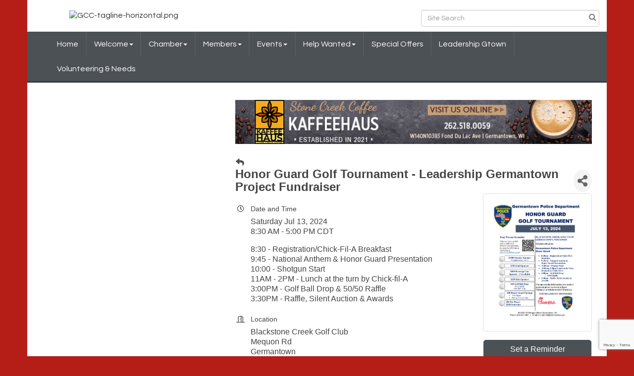

--- FILE ---
content_type: text/html; charset=utf-8
request_url: https://www.google.com/recaptcha/enterprise/anchor?ar=1&k=6LcpNUMUAAAAAB5iVpO_rzGG2TK_vFp7V6SCw_4s&co=aHR0cHM6Ly93d3cuZ2VybWFudG93bmNoYW1iZXIub3JnOjQ0Mw..&hl=en&v=9TiwnJFHeuIw_s0wSd3fiKfN&size=compact&anchor-ms=20000&execute-ms=30000&cb=9h2r9yg7qeg1
body_size: 48576
content:
<!DOCTYPE HTML><html dir="ltr" lang="en"><head><meta http-equiv="Content-Type" content="text/html; charset=UTF-8">
<meta http-equiv="X-UA-Compatible" content="IE=edge">
<title>reCAPTCHA</title>
<style type="text/css">
/* cyrillic-ext */
@font-face {
  font-family: 'Roboto';
  font-style: normal;
  font-weight: 400;
  font-stretch: 100%;
  src: url(//fonts.gstatic.com/s/roboto/v48/KFO7CnqEu92Fr1ME7kSn66aGLdTylUAMa3GUBHMdazTgWw.woff2) format('woff2');
  unicode-range: U+0460-052F, U+1C80-1C8A, U+20B4, U+2DE0-2DFF, U+A640-A69F, U+FE2E-FE2F;
}
/* cyrillic */
@font-face {
  font-family: 'Roboto';
  font-style: normal;
  font-weight: 400;
  font-stretch: 100%;
  src: url(//fonts.gstatic.com/s/roboto/v48/KFO7CnqEu92Fr1ME7kSn66aGLdTylUAMa3iUBHMdazTgWw.woff2) format('woff2');
  unicode-range: U+0301, U+0400-045F, U+0490-0491, U+04B0-04B1, U+2116;
}
/* greek-ext */
@font-face {
  font-family: 'Roboto';
  font-style: normal;
  font-weight: 400;
  font-stretch: 100%;
  src: url(//fonts.gstatic.com/s/roboto/v48/KFO7CnqEu92Fr1ME7kSn66aGLdTylUAMa3CUBHMdazTgWw.woff2) format('woff2');
  unicode-range: U+1F00-1FFF;
}
/* greek */
@font-face {
  font-family: 'Roboto';
  font-style: normal;
  font-weight: 400;
  font-stretch: 100%;
  src: url(//fonts.gstatic.com/s/roboto/v48/KFO7CnqEu92Fr1ME7kSn66aGLdTylUAMa3-UBHMdazTgWw.woff2) format('woff2');
  unicode-range: U+0370-0377, U+037A-037F, U+0384-038A, U+038C, U+038E-03A1, U+03A3-03FF;
}
/* math */
@font-face {
  font-family: 'Roboto';
  font-style: normal;
  font-weight: 400;
  font-stretch: 100%;
  src: url(//fonts.gstatic.com/s/roboto/v48/KFO7CnqEu92Fr1ME7kSn66aGLdTylUAMawCUBHMdazTgWw.woff2) format('woff2');
  unicode-range: U+0302-0303, U+0305, U+0307-0308, U+0310, U+0312, U+0315, U+031A, U+0326-0327, U+032C, U+032F-0330, U+0332-0333, U+0338, U+033A, U+0346, U+034D, U+0391-03A1, U+03A3-03A9, U+03B1-03C9, U+03D1, U+03D5-03D6, U+03F0-03F1, U+03F4-03F5, U+2016-2017, U+2034-2038, U+203C, U+2040, U+2043, U+2047, U+2050, U+2057, U+205F, U+2070-2071, U+2074-208E, U+2090-209C, U+20D0-20DC, U+20E1, U+20E5-20EF, U+2100-2112, U+2114-2115, U+2117-2121, U+2123-214F, U+2190, U+2192, U+2194-21AE, U+21B0-21E5, U+21F1-21F2, U+21F4-2211, U+2213-2214, U+2216-22FF, U+2308-230B, U+2310, U+2319, U+231C-2321, U+2336-237A, U+237C, U+2395, U+239B-23B7, U+23D0, U+23DC-23E1, U+2474-2475, U+25AF, U+25B3, U+25B7, U+25BD, U+25C1, U+25CA, U+25CC, U+25FB, U+266D-266F, U+27C0-27FF, U+2900-2AFF, U+2B0E-2B11, U+2B30-2B4C, U+2BFE, U+3030, U+FF5B, U+FF5D, U+1D400-1D7FF, U+1EE00-1EEFF;
}
/* symbols */
@font-face {
  font-family: 'Roboto';
  font-style: normal;
  font-weight: 400;
  font-stretch: 100%;
  src: url(//fonts.gstatic.com/s/roboto/v48/KFO7CnqEu92Fr1ME7kSn66aGLdTylUAMaxKUBHMdazTgWw.woff2) format('woff2');
  unicode-range: U+0001-000C, U+000E-001F, U+007F-009F, U+20DD-20E0, U+20E2-20E4, U+2150-218F, U+2190, U+2192, U+2194-2199, U+21AF, U+21E6-21F0, U+21F3, U+2218-2219, U+2299, U+22C4-22C6, U+2300-243F, U+2440-244A, U+2460-24FF, U+25A0-27BF, U+2800-28FF, U+2921-2922, U+2981, U+29BF, U+29EB, U+2B00-2BFF, U+4DC0-4DFF, U+FFF9-FFFB, U+10140-1018E, U+10190-1019C, U+101A0, U+101D0-101FD, U+102E0-102FB, U+10E60-10E7E, U+1D2C0-1D2D3, U+1D2E0-1D37F, U+1F000-1F0FF, U+1F100-1F1AD, U+1F1E6-1F1FF, U+1F30D-1F30F, U+1F315, U+1F31C, U+1F31E, U+1F320-1F32C, U+1F336, U+1F378, U+1F37D, U+1F382, U+1F393-1F39F, U+1F3A7-1F3A8, U+1F3AC-1F3AF, U+1F3C2, U+1F3C4-1F3C6, U+1F3CA-1F3CE, U+1F3D4-1F3E0, U+1F3ED, U+1F3F1-1F3F3, U+1F3F5-1F3F7, U+1F408, U+1F415, U+1F41F, U+1F426, U+1F43F, U+1F441-1F442, U+1F444, U+1F446-1F449, U+1F44C-1F44E, U+1F453, U+1F46A, U+1F47D, U+1F4A3, U+1F4B0, U+1F4B3, U+1F4B9, U+1F4BB, U+1F4BF, U+1F4C8-1F4CB, U+1F4D6, U+1F4DA, U+1F4DF, U+1F4E3-1F4E6, U+1F4EA-1F4ED, U+1F4F7, U+1F4F9-1F4FB, U+1F4FD-1F4FE, U+1F503, U+1F507-1F50B, U+1F50D, U+1F512-1F513, U+1F53E-1F54A, U+1F54F-1F5FA, U+1F610, U+1F650-1F67F, U+1F687, U+1F68D, U+1F691, U+1F694, U+1F698, U+1F6AD, U+1F6B2, U+1F6B9-1F6BA, U+1F6BC, U+1F6C6-1F6CF, U+1F6D3-1F6D7, U+1F6E0-1F6EA, U+1F6F0-1F6F3, U+1F6F7-1F6FC, U+1F700-1F7FF, U+1F800-1F80B, U+1F810-1F847, U+1F850-1F859, U+1F860-1F887, U+1F890-1F8AD, U+1F8B0-1F8BB, U+1F8C0-1F8C1, U+1F900-1F90B, U+1F93B, U+1F946, U+1F984, U+1F996, U+1F9E9, U+1FA00-1FA6F, U+1FA70-1FA7C, U+1FA80-1FA89, U+1FA8F-1FAC6, U+1FACE-1FADC, U+1FADF-1FAE9, U+1FAF0-1FAF8, U+1FB00-1FBFF;
}
/* vietnamese */
@font-face {
  font-family: 'Roboto';
  font-style: normal;
  font-weight: 400;
  font-stretch: 100%;
  src: url(//fonts.gstatic.com/s/roboto/v48/KFO7CnqEu92Fr1ME7kSn66aGLdTylUAMa3OUBHMdazTgWw.woff2) format('woff2');
  unicode-range: U+0102-0103, U+0110-0111, U+0128-0129, U+0168-0169, U+01A0-01A1, U+01AF-01B0, U+0300-0301, U+0303-0304, U+0308-0309, U+0323, U+0329, U+1EA0-1EF9, U+20AB;
}
/* latin-ext */
@font-face {
  font-family: 'Roboto';
  font-style: normal;
  font-weight: 400;
  font-stretch: 100%;
  src: url(//fonts.gstatic.com/s/roboto/v48/KFO7CnqEu92Fr1ME7kSn66aGLdTylUAMa3KUBHMdazTgWw.woff2) format('woff2');
  unicode-range: U+0100-02BA, U+02BD-02C5, U+02C7-02CC, U+02CE-02D7, U+02DD-02FF, U+0304, U+0308, U+0329, U+1D00-1DBF, U+1E00-1E9F, U+1EF2-1EFF, U+2020, U+20A0-20AB, U+20AD-20C0, U+2113, U+2C60-2C7F, U+A720-A7FF;
}
/* latin */
@font-face {
  font-family: 'Roboto';
  font-style: normal;
  font-weight: 400;
  font-stretch: 100%;
  src: url(//fonts.gstatic.com/s/roboto/v48/KFO7CnqEu92Fr1ME7kSn66aGLdTylUAMa3yUBHMdazQ.woff2) format('woff2');
  unicode-range: U+0000-00FF, U+0131, U+0152-0153, U+02BB-02BC, U+02C6, U+02DA, U+02DC, U+0304, U+0308, U+0329, U+2000-206F, U+20AC, U+2122, U+2191, U+2193, U+2212, U+2215, U+FEFF, U+FFFD;
}
/* cyrillic-ext */
@font-face {
  font-family: 'Roboto';
  font-style: normal;
  font-weight: 500;
  font-stretch: 100%;
  src: url(//fonts.gstatic.com/s/roboto/v48/KFO7CnqEu92Fr1ME7kSn66aGLdTylUAMa3GUBHMdazTgWw.woff2) format('woff2');
  unicode-range: U+0460-052F, U+1C80-1C8A, U+20B4, U+2DE0-2DFF, U+A640-A69F, U+FE2E-FE2F;
}
/* cyrillic */
@font-face {
  font-family: 'Roboto';
  font-style: normal;
  font-weight: 500;
  font-stretch: 100%;
  src: url(//fonts.gstatic.com/s/roboto/v48/KFO7CnqEu92Fr1ME7kSn66aGLdTylUAMa3iUBHMdazTgWw.woff2) format('woff2');
  unicode-range: U+0301, U+0400-045F, U+0490-0491, U+04B0-04B1, U+2116;
}
/* greek-ext */
@font-face {
  font-family: 'Roboto';
  font-style: normal;
  font-weight: 500;
  font-stretch: 100%;
  src: url(//fonts.gstatic.com/s/roboto/v48/KFO7CnqEu92Fr1ME7kSn66aGLdTylUAMa3CUBHMdazTgWw.woff2) format('woff2');
  unicode-range: U+1F00-1FFF;
}
/* greek */
@font-face {
  font-family: 'Roboto';
  font-style: normal;
  font-weight: 500;
  font-stretch: 100%;
  src: url(//fonts.gstatic.com/s/roboto/v48/KFO7CnqEu92Fr1ME7kSn66aGLdTylUAMa3-UBHMdazTgWw.woff2) format('woff2');
  unicode-range: U+0370-0377, U+037A-037F, U+0384-038A, U+038C, U+038E-03A1, U+03A3-03FF;
}
/* math */
@font-face {
  font-family: 'Roboto';
  font-style: normal;
  font-weight: 500;
  font-stretch: 100%;
  src: url(//fonts.gstatic.com/s/roboto/v48/KFO7CnqEu92Fr1ME7kSn66aGLdTylUAMawCUBHMdazTgWw.woff2) format('woff2');
  unicode-range: U+0302-0303, U+0305, U+0307-0308, U+0310, U+0312, U+0315, U+031A, U+0326-0327, U+032C, U+032F-0330, U+0332-0333, U+0338, U+033A, U+0346, U+034D, U+0391-03A1, U+03A3-03A9, U+03B1-03C9, U+03D1, U+03D5-03D6, U+03F0-03F1, U+03F4-03F5, U+2016-2017, U+2034-2038, U+203C, U+2040, U+2043, U+2047, U+2050, U+2057, U+205F, U+2070-2071, U+2074-208E, U+2090-209C, U+20D0-20DC, U+20E1, U+20E5-20EF, U+2100-2112, U+2114-2115, U+2117-2121, U+2123-214F, U+2190, U+2192, U+2194-21AE, U+21B0-21E5, U+21F1-21F2, U+21F4-2211, U+2213-2214, U+2216-22FF, U+2308-230B, U+2310, U+2319, U+231C-2321, U+2336-237A, U+237C, U+2395, U+239B-23B7, U+23D0, U+23DC-23E1, U+2474-2475, U+25AF, U+25B3, U+25B7, U+25BD, U+25C1, U+25CA, U+25CC, U+25FB, U+266D-266F, U+27C0-27FF, U+2900-2AFF, U+2B0E-2B11, U+2B30-2B4C, U+2BFE, U+3030, U+FF5B, U+FF5D, U+1D400-1D7FF, U+1EE00-1EEFF;
}
/* symbols */
@font-face {
  font-family: 'Roboto';
  font-style: normal;
  font-weight: 500;
  font-stretch: 100%;
  src: url(//fonts.gstatic.com/s/roboto/v48/KFO7CnqEu92Fr1ME7kSn66aGLdTylUAMaxKUBHMdazTgWw.woff2) format('woff2');
  unicode-range: U+0001-000C, U+000E-001F, U+007F-009F, U+20DD-20E0, U+20E2-20E4, U+2150-218F, U+2190, U+2192, U+2194-2199, U+21AF, U+21E6-21F0, U+21F3, U+2218-2219, U+2299, U+22C4-22C6, U+2300-243F, U+2440-244A, U+2460-24FF, U+25A0-27BF, U+2800-28FF, U+2921-2922, U+2981, U+29BF, U+29EB, U+2B00-2BFF, U+4DC0-4DFF, U+FFF9-FFFB, U+10140-1018E, U+10190-1019C, U+101A0, U+101D0-101FD, U+102E0-102FB, U+10E60-10E7E, U+1D2C0-1D2D3, U+1D2E0-1D37F, U+1F000-1F0FF, U+1F100-1F1AD, U+1F1E6-1F1FF, U+1F30D-1F30F, U+1F315, U+1F31C, U+1F31E, U+1F320-1F32C, U+1F336, U+1F378, U+1F37D, U+1F382, U+1F393-1F39F, U+1F3A7-1F3A8, U+1F3AC-1F3AF, U+1F3C2, U+1F3C4-1F3C6, U+1F3CA-1F3CE, U+1F3D4-1F3E0, U+1F3ED, U+1F3F1-1F3F3, U+1F3F5-1F3F7, U+1F408, U+1F415, U+1F41F, U+1F426, U+1F43F, U+1F441-1F442, U+1F444, U+1F446-1F449, U+1F44C-1F44E, U+1F453, U+1F46A, U+1F47D, U+1F4A3, U+1F4B0, U+1F4B3, U+1F4B9, U+1F4BB, U+1F4BF, U+1F4C8-1F4CB, U+1F4D6, U+1F4DA, U+1F4DF, U+1F4E3-1F4E6, U+1F4EA-1F4ED, U+1F4F7, U+1F4F9-1F4FB, U+1F4FD-1F4FE, U+1F503, U+1F507-1F50B, U+1F50D, U+1F512-1F513, U+1F53E-1F54A, U+1F54F-1F5FA, U+1F610, U+1F650-1F67F, U+1F687, U+1F68D, U+1F691, U+1F694, U+1F698, U+1F6AD, U+1F6B2, U+1F6B9-1F6BA, U+1F6BC, U+1F6C6-1F6CF, U+1F6D3-1F6D7, U+1F6E0-1F6EA, U+1F6F0-1F6F3, U+1F6F7-1F6FC, U+1F700-1F7FF, U+1F800-1F80B, U+1F810-1F847, U+1F850-1F859, U+1F860-1F887, U+1F890-1F8AD, U+1F8B0-1F8BB, U+1F8C0-1F8C1, U+1F900-1F90B, U+1F93B, U+1F946, U+1F984, U+1F996, U+1F9E9, U+1FA00-1FA6F, U+1FA70-1FA7C, U+1FA80-1FA89, U+1FA8F-1FAC6, U+1FACE-1FADC, U+1FADF-1FAE9, U+1FAF0-1FAF8, U+1FB00-1FBFF;
}
/* vietnamese */
@font-face {
  font-family: 'Roboto';
  font-style: normal;
  font-weight: 500;
  font-stretch: 100%;
  src: url(//fonts.gstatic.com/s/roboto/v48/KFO7CnqEu92Fr1ME7kSn66aGLdTylUAMa3OUBHMdazTgWw.woff2) format('woff2');
  unicode-range: U+0102-0103, U+0110-0111, U+0128-0129, U+0168-0169, U+01A0-01A1, U+01AF-01B0, U+0300-0301, U+0303-0304, U+0308-0309, U+0323, U+0329, U+1EA0-1EF9, U+20AB;
}
/* latin-ext */
@font-face {
  font-family: 'Roboto';
  font-style: normal;
  font-weight: 500;
  font-stretch: 100%;
  src: url(//fonts.gstatic.com/s/roboto/v48/KFO7CnqEu92Fr1ME7kSn66aGLdTylUAMa3KUBHMdazTgWw.woff2) format('woff2');
  unicode-range: U+0100-02BA, U+02BD-02C5, U+02C7-02CC, U+02CE-02D7, U+02DD-02FF, U+0304, U+0308, U+0329, U+1D00-1DBF, U+1E00-1E9F, U+1EF2-1EFF, U+2020, U+20A0-20AB, U+20AD-20C0, U+2113, U+2C60-2C7F, U+A720-A7FF;
}
/* latin */
@font-face {
  font-family: 'Roboto';
  font-style: normal;
  font-weight: 500;
  font-stretch: 100%;
  src: url(//fonts.gstatic.com/s/roboto/v48/KFO7CnqEu92Fr1ME7kSn66aGLdTylUAMa3yUBHMdazQ.woff2) format('woff2');
  unicode-range: U+0000-00FF, U+0131, U+0152-0153, U+02BB-02BC, U+02C6, U+02DA, U+02DC, U+0304, U+0308, U+0329, U+2000-206F, U+20AC, U+2122, U+2191, U+2193, U+2212, U+2215, U+FEFF, U+FFFD;
}
/* cyrillic-ext */
@font-face {
  font-family: 'Roboto';
  font-style: normal;
  font-weight: 900;
  font-stretch: 100%;
  src: url(//fonts.gstatic.com/s/roboto/v48/KFO7CnqEu92Fr1ME7kSn66aGLdTylUAMa3GUBHMdazTgWw.woff2) format('woff2');
  unicode-range: U+0460-052F, U+1C80-1C8A, U+20B4, U+2DE0-2DFF, U+A640-A69F, U+FE2E-FE2F;
}
/* cyrillic */
@font-face {
  font-family: 'Roboto';
  font-style: normal;
  font-weight: 900;
  font-stretch: 100%;
  src: url(//fonts.gstatic.com/s/roboto/v48/KFO7CnqEu92Fr1ME7kSn66aGLdTylUAMa3iUBHMdazTgWw.woff2) format('woff2');
  unicode-range: U+0301, U+0400-045F, U+0490-0491, U+04B0-04B1, U+2116;
}
/* greek-ext */
@font-face {
  font-family: 'Roboto';
  font-style: normal;
  font-weight: 900;
  font-stretch: 100%;
  src: url(//fonts.gstatic.com/s/roboto/v48/KFO7CnqEu92Fr1ME7kSn66aGLdTylUAMa3CUBHMdazTgWw.woff2) format('woff2');
  unicode-range: U+1F00-1FFF;
}
/* greek */
@font-face {
  font-family: 'Roboto';
  font-style: normal;
  font-weight: 900;
  font-stretch: 100%;
  src: url(//fonts.gstatic.com/s/roboto/v48/KFO7CnqEu92Fr1ME7kSn66aGLdTylUAMa3-UBHMdazTgWw.woff2) format('woff2');
  unicode-range: U+0370-0377, U+037A-037F, U+0384-038A, U+038C, U+038E-03A1, U+03A3-03FF;
}
/* math */
@font-face {
  font-family: 'Roboto';
  font-style: normal;
  font-weight: 900;
  font-stretch: 100%;
  src: url(//fonts.gstatic.com/s/roboto/v48/KFO7CnqEu92Fr1ME7kSn66aGLdTylUAMawCUBHMdazTgWw.woff2) format('woff2');
  unicode-range: U+0302-0303, U+0305, U+0307-0308, U+0310, U+0312, U+0315, U+031A, U+0326-0327, U+032C, U+032F-0330, U+0332-0333, U+0338, U+033A, U+0346, U+034D, U+0391-03A1, U+03A3-03A9, U+03B1-03C9, U+03D1, U+03D5-03D6, U+03F0-03F1, U+03F4-03F5, U+2016-2017, U+2034-2038, U+203C, U+2040, U+2043, U+2047, U+2050, U+2057, U+205F, U+2070-2071, U+2074-208E, U+2090-209C, U+20D0-20DC, U+20E1, U+20E5-20EF, U+2100-2112, U+2114-2115, U+2117-2121, U+2123-214F, U+2190, U+2192, U+2194-21AE, U+21B0-21E5, U+21F1-21F2, U+21F4-2211, U+2213-2214, U+2216-22FF, U+2308-230B, U+2310, U+2319, U+231C-2321, U+2336-237A, U+237C, U+2395, U+239B-23B7, U+23D0, U+23DC-23E1, U+2474-2475, U+25AF, U+25B3, U+25B7, U+25BD, U+25C1, U+25CA, U+25CC, U+25FB, U+266D-266F, U+27C0-27FF, U+2900-2AFF, U+2B0E-2B11, U+2B30-2B4C, U+2BFE, U+3030, U+FF5B, U+FF5D, U+1D400-1D7FF, U+1EE00-1EEFF;
}
/* symbols */
@font-face {
  font-family: 'Roboto';
  font-style: normal;
  font-weight: 900;
  font-stretch: 100%;
  src: url(//fonts.gstatic.com/s/roboto/v48/KFO7CnqEu92Fr1ME7kSn66aGLdTylUAMaxKUBHMdazTgWw.woff2) format('woff2');
  unicode-range: U+0001-000C, U+000E-001F, U+007F-009F, U+20DD-20E0, U+20E2-20E4, U+2150-218F, U+2190, U+2192, U+2194-2199, U+21AF, U+21E6-21F0, U+21F3, U+2218-2219, U+2299, U+22C4-22C6, U+2300-243F, U+2440-244A, U+2460-24FF, U+25A0-27BF, U+2800-28FF, U+2921-2922, U+2981, U+29BF, U+29EB, U+2B00-2BFF, U+4DC0-4DFF, U+FFF9-FFFB, U+10140-1018E, U+10190-1019C, U+101A0, U+101D0-101FD, U+102E0-102FB, U+10E60-10E7E, U+1D2C0-1D2D3, U+1D2E0-1D37F, U+1F000-1F0FF, U+1F100-1F1AD, U+1F1E6-1F1FF, U+1F30D-1F30F, U+1F315, U+1F31C, U+1F31E, U+1F320-1F32C, U+1F336, U+1F378, U+1F37D, U+1F382, U+1F393-1F39F, U+1F3A7-1F3A8, U+1F3AC-1F3AF, U+1F3C2, U+1F3C4-1F3C6, U+1F3CA-1F3CE, U+1F3D4-1F3E0, U+1F3ED, U+1F3F1-1F3F3, U+1F3F5-1F3F7, U+1F408, U+1F415, U+1F41F, U+1F426, U+1F43F, U+1F441-1F442, U+1F444, U+1F446-1F449, U+1F44C-1F44E, U+1F453, U+1F46A, U+1F47D, U+1F4A3, U+1F4B0, U+1F4B3, U+1F4B9, U+1F4BB, U+1F4BF, U+1F4C8-1F4CB, U+1F4D6, U+1F4DA, U+1F4DF, U+1F4E3-1F4E6, U+1F4EA-1F4ED, U+1F4F7, U+1F4F9-1F4FB, U+1F4FD-1F4FE, U+1F503, U+1F507-1F50B, U+1F50D, U+1F512-1F513, U+1F53E-1F54A, U+1F54F-1F5FA, U+1F610, U+1F650-1F67F, U+1F687, U+1F68D, U+1F691, U+1F694, U+1F698, U+1F6AD, U+1F6B2, U+1F6B9-1F6BA, U+1F6BC, U+1F6C6-1F6CF, U+1F6D3-1F6D7, U+1F6E0-1F6EA, U+1F6F0-1F6F3, U+1F6F7-1F6FC, U+1F700-1F7FF, U+1F800-1F80B, U+1F810-1F847, U+1F850-1F859, U+1F860-1F887, U+1F890-1F8AD, U+1F8B0-1F8BB, U+1F8C0-1F8C1, U+1F900-1F90B, U+1F93B, U+1F946, U+1F984, U+1F996, U+1F9E9, U+1FA00-1FA6F, U+1FA70-1FA7C, U+1FA80-1FA89, U+1FA8F-1FAC6, U+1FACE-1FADC, U+1FADF-1FAE9, U+1FAF0-1FAF8, U+1FB00-1FBFF;
}
/* vietnamese */
@font-face {
  font-family: 'Roboto';
  font-style: normal;
  font-weight: 900;
  font-stretch: 100%;
  src: url(//fonts.gstatic.com/s/roboto/v48/KFO7CnqEu92Fr1ME7kSn66aGLdTylUAMa3OUBHMdazTgWw.woff2) format('woff2');
  unicode-range: U+0102-0103, U+0110-0111, U+0128-0129, U+0168-0169, U+01A0-01A1, U+01AF-01B0, U+0300-0301, U+0303-0304, U+0308-0309, U+0323, U+0329, U+1EA0-1EF9, U+20AB;
}
/* latin-ext */
@font-face {
  font-family: 'Roboto';
  font-style: normal;
  font-weight: 900;
  font-stretch: 100%;
  src: url(//fonts.gstatic.com/s/roboto/v48/KFO7CnqEu92Fr1ME7kSn66aGLdTylUAMa3KUBHMdazTgWw.woff2) format('woff2');
  unicode-range: U+0100-02BA, U+02BD-02C5, U+02C7-02CC, U+02CE-02D7, U+02DD-02FF, U+0304, U+0308, U+0329, U+1D00-1DBF, U+1E00-1E9F, U+1EF2-1EFF, U+2020, U+20A0-20AB, U+20AD-20C0, U+2113, U+2C60-2C7F, U+A720-A7FF;
}
/* latin */
@font-face {
  font-family: 'Roboto';
  font-style: normal;
  font-weight: 900;
  font-stretch: 100%;
  src: url(//fonts.gstatic.com/s/roboto/v48/KFO7CnqEu92Fr1ME7kSn66aGLdTylUAMa3yUBHMdazQ.woff2) format('woff2');
  unicode-range: U+0000-00FF, U+0131, U+0152-0153, U+02BB-02BC, U+02C6, U+02DA, U+02DC, U+0304, U+0308, U+0329, U+2000-206F, U+20AC, U+2122, U+2191, U+2193, U+2212, U+2215, U+FEFF, U+FFFD;
}

</style>
<link rel="stylesheet" type="text/css" href="https://www.gstatic.com/recaptcha/releases/9TiwnJFHeuIw_s0wSd3fiKfN/styles__ltr.css">
<script nonce="KFgqT6RtRsZANqnDhnczUw" type="text/javascript">window['__recaptcha_api'] = 'https://www.google.com/recaptcha/enterprise/';</script>
<script type="text/javascript" src="https://www.gstatic.com/recaptcha/releases/9TiwnJFHeuIw_s0wSd3fiKfN/recaptcha__en.js" nonce="KFgqT6RtRsZANqnDhnczUw">
      
    </script></head>
<body><div id="rc-anchor-alert" class="rc-anchor-alert"></div>
<input type="hidden" id="recaptcha-token" value="[base64]">
<script type="text/javascript" nonce="KFgqT6RtRsZANqnDhnczUw">
      recaptcha.anchor.Main.init("[\x22ainput\x22,[\x22bgdata\x22,\x22\x22,\[base64]/[base64]/[base64]/[base64]/[base64]/[base64]/KGcoTywyNTMsTy5PKSxVRyhPLEMpKTpnKE8sMjUzLEMpLE8pKSxsKSksTykpfSxieT1mdW5jdGlvbihDLE8sdSxsKXtmb3IobD0odT1SKEMpLDApO08+MDtPLS0pbD1sPDw4fFooQyk7ZyhDLHUsbCl9LFVHPWZ1bmN0aW9uKEMsTyl7Qy5pLmxlbmd0aD4xMDQ/[base64]/[base64]/[base64]/[base64]/[base64]/[base64]/[base64]\\u003d\x22,\[base64]\\u003d\\u003d\x22,\x22wpXChMKaSzLDgsOBw4dJw4jDgsKawp9wV0LDscKPIwHCmcKOwq50UxZPw7N7LsOnw5DCsMOCH1QMwpQRdsOzwq1tCRhQw6ZpZXfDssKpbQ/DhmMPY8OLwrrCk8Otw53DqMO2w6Nsw5nDq8KcwoxCw6DDhcOzwo7CmcOvRhgdw7zCkMOxw7bDrTwfBS1ww5/DjMOuBH/Dpn/[base64]/CnEzCqcK8CH3DvcOZKUhHbUcBJcKPwqfDpVjCjcO2w53Dnm/DmcOibQfDhwBvwpl/w75LwrjCjsKcwroaBMKFZRfCgj/CmxbChhDDj3crw4/DrsKyJCIbw60ZbMO/wrQ0c8OIb3h3dcOwM8OVdcOgwoDCjEDCukg+NMO0JRjCn8KQwobDr05cwqptG8O4I8OPw7fDkQB8w4LDiG5Ww6XCuMKiwqDDnsOuwq3CjWjDoDZXw7PCuRHCs8KBElgRw5vDrsKLLnTCp8KZw5UQCVrDrkrChMKhwqLCthE/wqPCiibCusOhw6MgwoAXw73DgA0OOMKPw6jDn1YjC8OPU8K/OR7DvsK8VjzCg8K3w7M7wqAOIxHCvMObwrMvbMOLwr4vVcOdVcOgDMO4PSZWw6sFwpFJw5vDl2vDizvCosOPwqrChcKhOsKvw4XCphnDpsOsQcOXaU8rGy4KJMKRwrLCkhwJw7LCvEnCoDHCkht/wp/DlcKCw6dXGGstw4PChEHDnMK1DFw+w5duf8KRw4oMwrJxw6bDrlHDgEdMw4UzwrI5w5XDj8Oswr/Dl8KOw6ANKcKCw5PCoT7DisOEbUPCtUHCtcO9EQrCqcK5akbCuMOtwp0SCjoWwqDDqHA7dcO9ScOSwqHCvyPCmcKFc8Oywp/DoglnCSvCoxvDqMKOwo1CwqjCh8OAwqLDvwnDssKcw5TCvwQ3wq3CmSHDk8KHIxkNCRLDgcOMdhbDisKTwrcXw7PCjko7w5Rsw67CmjXCosO2w6jChsOVEMOGP8OzJMOkD8KFw4tdSMOvw4rDlkV7X8O/C8KdaMOrN8OTDSbCtMKmwrEZTgbCgQXDv8ORw4PCtjkTwq12wpfDmhbCjkJGwrTDg8KQw6rDkHp4w6tPJ8KAL8ODwpNLTMKcPW8fw5vCoSjDisKKwoMVdMKNCx4XwrcAwrsLLxLDlHA1w7oCw6ASw7/CsHXCi19/w6vDpy8eBkzCmXt2wqLCrFnDpEvDocKOcE41w7PCtTbDuifCsMKBw5/CtMK0w4x2wpdGExfDlmAnw6vCusKFF8KmwpfCssKfwqQAXMOONcKfwqh5w5s+TzcBejvDqMOZw6/Dvw/Cp3XDtVfDo1QOdXM5USbCncKrW3J7w7HChsK1w6l1FcOCwoRsYjTCiVYqw7nCsMOtw5/DpA8iUzrCpktXwo9QK8OcwpfCpirDkMOcwrUZw6Aew4lnw74rwpnDhcOZw5rCjsOMHcKQw45Ew7fCnzAeXcOWKMK0w5bCtcKOwobDmsKkSMKgw6/CmjZLwqdKwr1oUwzDnVLDgCtgJSsuwpFpIsOPBcKaw4F+JMK3HcO+SCA3w5PCgcKLw6nDvhPDuDvDlHJ3w5Z7wrByworClwJBwpvCvT8IGMKYwqM2wo7DusKrw7QEwroUPcKAdWLDv0NkFcKvKhMKwqHCm8OGZMOeAVMHw490XsODAsKow6J2w6DChMOYTgM/w6g9woXClADCg8KnR8OLGyXDg8Ozwp5cw4tAw6zCkk7Cmld4w7JENCzDuzwVEsOkwqzDpko9wqLCiMKZbhguw43CkcOSw4TDtsOmSgVKwr9Swp3CpiwyExPDox3Dp8O6wrTCvUVOCcKjWsOUwpbCkyjChHrDucOxOWw8wq5RUWbCmMO/bsOEw6DDjVfCtsK/w6QDQEJ8wpjCg8Ojwq86w5rDuWPDiSnDg2Akw6bDtcOdw6DDisKew7bCii8Iw7cIWcKYbkTCpDbDuVIzw50sKlNHKMK1wpZTJV4ee03Cii3DmsKEFMKfYkLCqz4ww6FXw6rCnVdWw5wIfALCi8KewqVPw5/CpcO4TQIGw4zDhsObw7UaCsOIw7Z4w7TCv8OXw7IEw6lMw5DCqsKMax3DojbCtMKkQ11SwpNvAHDDrsKWAcKmw4VZw4RBwqXDs8KNw5sOwovCnsOCw6PCsXIlVFDCs8OJwr7DgBFzw6sqwpLCv2JXwrvCl1XDosKUw45zw7/DpcOGwoUgRsOCOcOfwobDjsKjwotAcUYYw710w4fChAjCpDAvQxI3GFnCmsKyf8K6wo1+CcOkdcKUYSNiQ8OWFgotwpJqw7MOQ8KcccOGworCjlfCnzEoNMK2wpfDijU/VsKNJMONWX0Rw5rDncO2NE/DlcKWw6YCcg/Dp8KJw71mc8KsQBrDqWZZwrRiwpPCncOQdcOhwozCj8KBwofCkFlcw67CisKYOTjDo8ONw7FBBcK2Pg42OcK8UMOTw4LDnVcDE8OgVcOcw6XCsArChsO/[base64]/wrbChcKYPBpVCHQvfcK/w6lRNDfChlRrw6XDvkBuw7EnwrzDhMOaesKkw7/CvsKNX1LDm8K+WsKYwqtmw7XDgMOONTrDjnsqwpvDk3AGFsKUD10ww6rCr8O0wo/Dt8KgJynCv3kNdsOvNcOvN8Oow4xRWBHDvsOpwqfDp8OAwqTDiMKqwrAASsKqwqrDksKpJS3CqsOWZsO3w5FTwqHCkMK0wotCN8OxY8KnwpEPwrDCkcO4amXCocKAw7nDpSk3wocCScKZwopvGVfDmMKMXGhnw5HDm3o8wrHDtHzCjRnDlDLCiD8wwoPDpsKZwp/[base64]/CqcOJUFVTw6/[base64]/[base64]/DhcKDIsKsQsKBIGHDisKuw4JSX8KKCzhzV8KPZ8KBYjjCo3/DhsOBwqvDg8OWXcOCwqPCrMK4w6rDhWITw7lHw5Y6IVYUVwYDwpXDoWLCuFbCgQrDvh/DsmfDrgXDl8OJwpgjPk/Dm0Z7AsOiwp1DwqTDj8KdwoQYw7QTKsOiPsKTwrpJWMKvwrrCocOpw4xhw4NWw7g8wplqQMOxwpwXJzTCt3oww4vDqQnCn8Owwo9oN1rCpWUdwo5MwoY7YsOkRcOkwpEFw5ltw7BRwqN1cUrDswnCijjCpnVxw5bDkcKZUsOWw4/[base64]/DkWnCnh4NwpY3w75ow6kPOcObHsK0wrAqHXnDhy7DuETCm8O7CBw7eRklw5nDl3llKcK4wr5Uwo4YwpfDtU7DncOyacKqbMKQA8OwwpctwpoldWEJMG9TwqQ7w5kyw5Y/Tz/DgcKvcMOhw45PworCkMOkw4DCunt5wo7CqMKVHcKBwqnCjcK/WnXCuFLDlMO9wr7Dl8OLR8KIPS7DqcKywqLDnwLCnMOSFzvClsKuX2ETw4Qpw6bDoVTDkmLDuMK+w7pPGlDDnA3DtcK/TsORVMKvYcOdezLDpVprw5h1PMObBj5TchZlwpvCksK+MmPDhsO8w4fDusOJRmNkBjLDssO3G8O6SylfIUJswpvCmjhyw7PDgsO4JQtyw6jCn8Kvwr5PwooFw6/CqB9qwr1cDWlOw6TDvsOawo3Co0rChhljTsOmPcObwq/CtcO1w4FpQkhzZxELbsODTMK8MsOuFQrCjsKWOsKIJMK5w4XCgDbCiV1sQ3lnw7PDsMOKG1HCsMKiKFnCs8KzVyTDpgbDgy/DhgHCusKiwpsKw6fDl3RddSXDo8KYYcKHwp9Bb2fCrcKSDjUzwoY5YxA3EksWw7zCucKmwqYnwp/Ch8OpKcOHUsO/J3DDs8K9OcOdRsORw5BlaH/CpcO9OcOULMKuwo5uEyhewpPDmlNpP8Ocwq/CksKrw4tyw7bDhT49CxxqP8KWH8Ksw6RVwrNaf8KVaFcvwoHCmjDDtiLCksK+w7DCj8K9wpIfw5E+F8Ohw7fCmMKlQW/DqzZMwovDiVBFw5guUcO3dMKFKBstwoZ2Z8OHwobCtcKgaMKlJcK/w7NLRG/[base64]/D8O2Q8Krw7txw4jDtzrCq1LCgFTCnh7DpzjCpcOywqBFwqfCm8OSwokUwodVwqJswqhPw5vCk8KBdjvCvW3CtxzDnMOuesK5HsKdDsOMNMO9OsKnaTVhT1LCuMKzG8OPwrQ2MQNzNcOvwrodIMOrOcOpNcK7wpHDgsOzwpAgY8OZHz3CiD/DuFbCnFHChEpfwqVRRjIucMK5woPDpU/[base64]/CgMKAwrrDvCjDnMODU8K8PS7Cvi7Cg3fCrsOPDh5hw4jDrMOww7MfTytPw5DDrFfDmcOdWwzCu8OZwrPCmcKawq3CpcO/wrQMwqPCqUXCgADClV7Dq8O/[base64]/DicO1w6rDtHbDr399w4xYVDQFNH5GdsOkwq/[base64]/DrD/Cq01jAA/DjsOcVsOkwpzDqcOyw7TCuMKPw6TCrS5gw5xrDcKKF8Ocw7PDnz0Awr0TEcKzD8O3wozDnsO+woJ1AcKlwrcdGMKmUilUw43CiMO6woPDuhEgb3tNTsKQwq7DjRR6w781fcOow7RuZ8Kjw53DuWFVwps1w7F7woR/w4zCoknCvcOgJRrCpV3CqMOiFkPCucK3ZB/ChMOzd1tUw4LCuHzDt8OtaMKABT/ChsKHw4fDnsK7wpnCvngtaF5yWMKwCn1TwqdbUMOtwrFHM1ZLw4vDuh8iARBsw6jChMOTRMO8w41mw6FwwpsdwrfDmG5LDBh0DD1VKknCr8KwQzE2eFTDrW7DmD7DvcOVJn8QNFMxU8KYwpzDmUtSP0Nsw43CosOTGcO3w6JVZsOOFWM4Yn/CocKqChHChjlDFMKEw6nCosK8G8KPBsOSJxDDosOBwrvDrD7DrEFCS8Kgw7vDrMORw6Niw6MBw4HCoxHDsDN/[base64]/HWxywrDCukjCjlkxMCrDu8KjH1LDvcKdZDPCqR1mZsK0VE/[base64]/DncK0w7ooMmnDhMOHFcKcw7Y6wo3DtB3CpxHDvAFTwq8nw77CicOrwrQEBk/DusO6wofDgD59w4nDpcKxJ8Obw57DuDHCkcODwpjCiMOmwrvDgcOkw6jDkUfDq8OZw5lCXjJBwpTCscOow4bDtw9lMBHCvWlyGcK/K8K4w7PDl8K1wrVawqVMLsKAeyvCtxTDqkTDm8K7OsOww6ZqMcO8RMOFwr/CrcO/LsOMXsKbw6XCoUcwN8K6cgHCvG/DmUHDsWwCw6gJD3TDvsKRwo/DoMK7KcKNHcOhWsKIbsKgAX5YwpYYWFcHwonCrsOWHQLDnMK7TMOJwr8owp0BfMOKwpLDrsK/DcOxNBjDkcKtLwdvY23CpQsiwqxcw6TDmMKceMOeWcKLw41GwrcaBUhtLQjDucOBwoDDrcKmHHlEEMKLCyYNw6RzHnJfR8OIXsOQDQzCtWHCsy5nwrvCvkDDoznCmVxdw7xVUhMZLsK3V8KgGxxZZBcDGMO5wprDrjXDksOrw5/[base64]/Dn8O7w4NJwpbCriFwIMKCMCfDggouBSrCk3DDosOuw77DpcOXwrjDv1TCmEU8AsODwrbCpcKrUcKkw7oxwqnDg8KTw7Ffwq4Uw6lwIcOawqptWsOSwrZWw7Uza8K3w5ZCw67DtVd0wq3Dt8Kjc17CuxB+MQbClsO/S8Orw6vCi8OCwoEtCVPDqsO2w5zDisKqWcKwcn/Ci3gWw4Qzw63DlMK0wrrCscOVecKmw5lhwo4Wwq/[base64]/Cu3jClsO+w4bDvcORfkEJw6XCpFzCnMOXXzbCnMOaPcKowp7CkzvCisOCAsO/JlLDqXRTw7DDncKOV8OZwpLCusOow4LDjBMSwp3Dkz8IwptxwqlMw5TCnsO/IiDDjVhkXQkReX1tKMOCwqVwOcKxw4dsw5PCocKaHMOYw6hpVQlaw70aK0pFw6QTJMOSEgcwwqPDtsK7wqoXc8OrZcOnw7TCocKcwrMkw7fDmcK/DsK8wqTDpUPCnjVMDcOOKjjConvCih4NTm/[base64]/wq1aRMOKcEfCvsKXaSkhYD4VBMOrQcKTBMKzwrNQTkrClHjCr3LDmsOiw4FJfBbDqMO5wqfCssOTwrfCrMOTw79df8KcPUwXwrDClsK9ZQ3DrUZBc8O1Pm/DhcOJwrh2FsKmw758w5DDgcOuSRcqw6XCnsKnJ0wBw7rDkAjDpF/DocOAUcOWYAwTwoPCuAXDiAfCtQFewrMOMMO6wrjChzMEwp05wr8PTsKowrg3F3nDgjPDo8OlwphiF8OOw5Acw647wqxNw7J3wpkUw7vCicKJJ3LCuV4kw5kYwr/DkV/[base64]/CpQ/Ck8KEdjPCpsOWbUHDgcOMU0FOCsOKZ8KVwpfDpsOFw4jDglw8NlTDpcO5woQ5wp3DiGrDpMKrw63CqMObwpUaw4DDusKaeyvDuzx+NGLDgRZqwol9Bk/CoBDCs8KgODfCocOfw5cCCRZxPcO6E8KKw6vDu8KZwoDCgmsmEG7CncO9K8OcwptZayHCosKawrLCoU4aci3DiMKddcK4wpbCog9BwoRDwo7Cp8OoesOvw7LCmF7ClDc4w7DDngp8wpnDgsK5w6XCjcKxX8OYwp3ChHrClWHCqVRQwp7Du0/CtcKUPHgvZMO9w7jDuhhjHTXDlcOlD8K8wq3CgSzDh8OqNcKEDkRFV8O7dcO8JgcaRsOOAsKdwpjDgsKswqTDo05kw4hFw4nDoMO4CsK0V8KrPcOBIcOkVcKpw53DrG3CkE/[base64]/CgSFFU2rDo37CvR7DpsOGHA3Cv8KEw6bDuXJfw4lbw5TCoD/Ct8KoOMODw7jDvcOcwqPCmBdPw7nDo0dSw5jCtMOSwqDCgEcowp/Ci3bCv8KXNMK8wrnCkGcdwqhXU0jCvcKCwosswrc5WUE4w4DCjEF1wqZLw5bDmk4PYQ5vw4M0wq/CvEUGw6l7w6HDimzDuMO/ScOTwoHDvcOSdcOQwrRScMKswpNPwo8ww53CicOxIix3wr/CmsOQw5wMw6DCjVbDv8OTSn/DgDNkw6HCqMOJw5cfw79cZ8OCUg5bZnByJ8KHRsK/wrJ6dBrCucOWY0DCvMO3wpHDqsK6w69dQcKmLsO2HcOxdhQMw5glMgDCrMKVwpsgw5UHPlBIwrjDsiTDq8Otw7hbwohfd8OELMKBwpUOw7cfwoXDky/DocKYGXhBwp/Dgk3CgUrCqnvDhV/CqzXDoMO4wrtvXsO1f0ZYO8KMWcK+JhRceQ/Cr33CtcOKw4LCqXF2wpgIFE4Uw4lLwoMPwqLDmWnCn1saw7gAYzLCg8Kxw6vDgsO6DGcGUMKrQiQvwp9eNMK0WcKqI8O7wpxZw67DqcKvw60Fw79ZTMKpw7LCmnDCtEthw4LCn8O6GcKxwr9pEFPCkS/CgsKfBcODeMKCNybDom5kIsK7w57Dp8OhwpR2wq/[base64]/DqCMKwrVcfh4Dw5XDqBzCqhZ+SVMhw73Dr2h2wrdHw5J9wq1lfsKww7PDnGrCrsOhw5/DrMOLw69HO8OxwpsDw5IJw5AoU8ObD8Oyw4/CmcKRw5/DhETCgsOAw4fCo8KWwr9FdEY8wrfCp2TDiMKAclZTS8OVbSZkw6HDusO2w7TCgg1sw4MIwodIw4XDlcKeWF1xw73Di8OqasKHw4xHBCXCosOuDxM2w4RHbcKzwpXDvj3DlGvCmMO/H1DCsMOew5bDvMK4SnfCi8OCw708el7CqcKYwoxcwrDCiktxYFPDgDDClMObdFXClcOdcEdiY8KoNMKHNsKcwoMWw7rDhGtZKsOWLsOQWsKWQsK5WyTCs3bCoVPCgcKzLsOMP8Kfw5FJT8KhasOfwo0nwroYCwoYZcOZWQrClsKiwpjDicKew7zCmMOAO8OGQsO/[base64]/ElQSSTsWY8OgG1vCtMO/[base64]/Cs2l5w77Dhy8Iw7YQwpvCpS/Dh8O3eQ8nw6g8wp5pGMO5w7xKwovDpsKkBEwpU1dfQBZbUG/DjsOwemdOw6rClsOMw67DgsKxw7M+w4/DnMONwrPDn8KuKXhOwqRvFsOPw7nDriLDmsOMw6ICwo5GMcO9B8OFYmHDgMOUwpbCpWxoTR54wp4+QsK/wqHClcOkJDElw5tOJMKBTkTDusOFwqdvGsOGWHDDpMKpKMOeB2wlcsKoEgw+BhEdwrvDqcKaGcOWwpFGTgLCuUHCuMOnSiYww5IiKsOWADfDkMOhfDRBw6zDn8K/LG9OKcKTwrZMMgVSX8KjIH7CuEzDtBZKQGDDgiklw45Rwq87JjIlVUnDrsO/wrZFRsO9PEBnIMKjUU5qwo4yw4jDoURcB2jDtyXDq8OYPsOswpPDs2ZkOMO9w5lhVcKNGj3DrXgLJkUJI2zCk8OFw53DocK9wpTDuMKWWMKaXGlFw53CgHdpwqopBcKdQ2jCn8KUwq/Cg8KYw6zDl8ONaMK3I8O2w5vCtTrCscKewqt0alZEw4TDmsKOXMKKOMOQMMOgwq4XPms2YzhgY0rCpQ/DrATDvMKJw6zCkE/Dk8KLWcKlRcKuBRA9wpwqMmkEwoAiwrvCosO4wrhPFETDl8ORw4jCsHvDtcK2wqJlXsKjwo5+AcKYODzCphZhwpt6VWLDmAvCvz/CmsOdG8KEDX7DgsOgw6zDkUpBw4nCk8Oew4XCv8O5QcOzAldOScKTw6ZgNBvCu1XDjAbDvcO9KkY2wo9TWx5jVcKXwovCqMOrcWXCuRcHZgoBPGvDu1MTMiXDvUXDthZxQkLCu8O8wr3DtMKawp/ClGoXw6XDv8KbwporQ8O6Q8Kmw5U/w4lcw6XDhMOSwp50KnFMU8K/[base64]/MAo8w61rZH7CpMKPPcKww4YlwoEuw6Ycw7jDt8KXwpTCuk1KLDXDr8OTw6zCrcO/wrzDriJAwrhNw4HDnVPCr8O/LsKVwrPDgMKwXsOBdVsrB8OrwrzDixHDlMOpQ8KKw5tTwowOwqXCvcO1wr7DrWPClMOhMsKMw6jDlsK2QsKnw6M2wr8ew6hyMsKqwoRCwos5bXXCskDDuMOYZcOTw5rCsknCghB7KGrDssOXwqjDocOMw67CosOQwp/DnwbCh1Fhwp1Pw5bCr8OowpjDvcOIwqTCoxTDmMOtDFRrTSdHw7TDlxrDlcKuUMKiBcOvwoPCusK0DMK8w4zDgAnDssOfdMK1BBTDolURwqR1wqhsScOywrjCqjUiwo5SKCxKwrXCsHXCkcK1Z8O1w77DkQovXA3DvyAPThHDuRFWw6Y+YMOJwqszTsK/[base64]/PkTClcOkCsKXVGM5bmDCr8KKXSQdw6zCmibDicOUeD/CvsKOClw3w4YCwqJEw7gkw740SMOONRzDn8KdasOTCUpLwonCiijCk8Oiw5oDw5IGIMOcw6tvw5tLwqTDucOgw7E1CF5Cw7bDlcOjZcKVei7CnzFJwrrCtcKkw7M/KQ5ow6jDqcO+awtbwqHDv8KvRsO2w6LCjk57fxnDp8OSacOsw7TDnTvClsOZwoHCisKKbERgdcODwrl1wo/CosKGw7zCrQzDq8O2woBqLcKDwqZgJsOEwpswMMOyC8OYw70iFMKbJ8KewoXDkypiw4xiwod3wq4YFMOjw7Z/[base64]/DnsKMwpc6w78FwqrChsOTw7fCrcOyw5UHCl/[base64]/CiGvChMK0QMKYwod1w7gCw71MEMKEe1PDlU9Wwp3Cs8K7QBnCuEVywoQoRcOxw43DpWXCl8KuVgLDnMOnVVTDqsOPEhjCnxDDrGB2ZcKuw4oYw4PDtijCs8KFwqrDkMKGS8Ojw600wpLDr8ORwpNTw7nCrsKda8Otw6Arc8OgVAF8w7zCuMKiwpcTHD/DhmbCswo6YiZlw4PDhMK/wpnCtsKzCMKtw5vDuRMwLsKiw6pBwqDCmsOpFTvCpMOUw6vCqxdZw5nClHFawrkXH8K+w54DDMOjTsK0KsKPAMKRw4nCk0fChcOnT04tMUXDlsOgZ8KNVFE/XjEPw49cwphZdMOYwp1maRVOLMOTR8Oewq3DpC3CsMOuwrvCsh7DvArDv8KNKMOywoZ1dsKrc8KWZzrDpcOPw4fDpU0Kwq/[base64]/DhhzCjsOnK8Ovw4rDrVnCiFXCj8OZwoAfwqXDokbCg8OBeMOvGljDqsOcPsK6LcOmw5giw6xKw5EFe3jCj0zChWzCusOZAV1BVTvCukUowrcYTC/[base64]/DhsKuw7/DrwlnQcKvwoZ0w7ozE8OGe8OVasK7wr4ZN8OnHMKJFcOhwp/[base64]/ChcKifcKIIic/w5rDqELDiDLCl8Osw4/[base64]/DvsKswpgXwpLDqFLDhFVUJwdbw5kywovCu1TDnDLCpH4SbRA4RcOaMsOQwofCrj/DiyPCgcOWf3AEV8KVWSVkw5ZKakRKw7UewrTDvsOGw5vDhcO0DixYw7jDk8Ofw71gIcKfFDTCkMORw7YRwqUbbhzCgcOgDwoHCB/[base64]/DmVEDw7ZcHcOlwptdw5/ChFpyw7TDn8KrwoBhEsKxwq/CnFfDj8KDw7lBBjIDwr3CscOqwpvCliM2S0UFMkvCi8KGwq3CgMOewrlNw6AJw6rCm8KDw5UMb2nCnk7DlEpPe3vDpsO7F8K8CFZcwqLDompnRzPCicK+wp1GYsO2bhJgPVlswoNAwpbCgsKXw4bCsD4/w7TCs8KIw6bChzVtZnZEwpPDqWdAw6gvCMK/[base64]/CvcOOw6vDhMONw63Cl8OWwqzDh8O7WMOwMBXDrF3DicO9ecOTw68mDC4SDi/[base64]/DphoFF8Opw6fDulYiScO/worDusKDfsKcw4TDu8Ovw5xxVEhWwpoqFMKcw6zDhzIBwp7DkU3CuDzDucKzw4MOWsKPwp9RGBRGw43DjylES3EdQMOUbMORSVfCqk7CuigALD9Xw4XDk3o/FcKjN8KwUjLDh3JdEsKRw746Y8OkwqFMf8KwwrbCvk8MQEpuEjoYIsKkw63DhsKWa8KuwpNqw6nCvibCsypVwpXCqnjCksOcwqxAwq7CkGPCt08lwo1hw7DDlAAywoU7w5HCvHnClC9/[base64]/CqsOWwofDuWrDlQNzw7fDvMOWwrtEIllbwqVow5k9w7zCmnFmakPCuRTDijx4CSoJBsOMH3k/[base64]/Dh8KOG8OlRcOFY8Kow5rDisOuw5oQw7IZw5/DkjdJKkwhwrrDqMKSw6l9w7knD1gCwojCrmTDi8OsflnCucO0w7bDpDXCtHnDkcKNKMOBW8KnQ8Kswrd9wohNJ3fCjsOHW8KsFjd2VsKMOsO0w4PCocOuw79OZWXDnsOMwrRhE8K1w73DswrDvEJhwoQ0w5M/[base64]/[base64]/Coi/CkHAAGMO1BT88wrMbwqhLwr3DmETDnwTCiMKfYG5WNMOCURXDvVAWJlE2wo7DosOrJTk7WcKtGsK5woE1w47CusKFw4pIIjonDX9ZLsOne8KeWsODGT/DkQTDhm7Ct1pQCCsEwpJ5XlTDnEI0AMK3wqotRsOow45Ewptlw5/CtMKbwq/Dj37Dq1XCqXBXw6lowrfDgcO/w5DCm2Idw77DuVLDq8Obw6gdw6XDpkrCtREXdUouEzHCr8KTw6R7wofDkAHDlMOhwpBHw6/DqsKVZsKSD8O4ShjDix5/wrTCj8OFw5LDncO2DcKqFT0QwrogCETDjcOrwodiw4zDpVrDvGnDk8KJeMO5woEaw5xPenjCqE/[base64]/DqcKGwoAjG8ODAmtpN8K8PsKhwqHCtMOsXcK6wrvDn8KsdMK3PcOocj5Pw7cMVRgRX8OueV5XUiLCqMKBw5YlW1NFG8KCw4bCpSkhIDREG8Olw6HCvMK1wprDpMKUVcO6w6HDusOIZkbCo8KCw5TCpcO4w5NgYcKZw4fCsH/DpmDCuMOGw7rChlbDjE00Q2RIw6EiA8OHCMK/w41xw4g1wrnDlMO5w74Hw7PDlF4rw7EWTsKEeDTDqyBcwrsBwohNFADDnDNlwrc/acKTwqkXD8KCwpElw74IdcKeVS0pL8KpR8KgYmhzwrNdX1PDpcO9M8O1w53CngrDnUnCr8OMwonDgEBVNcOgw53CgcKQdcOCwqwgwqTDssOqGcKhHcOSwrHDpcOZOBEUwrY4eMK4PcO1wq/DnMK7PxBMZ8OURMOzw6E1wpTDo8OdJcK+UcK5BmjDsMKQwrJMMsObPDl4NsOHw6VdwqgmbcOtE8O/[base64]/DlFnDuEQpwqTCjmfCssOvb8OZcAZ4EVvCn8KhwoRsw5lMw5B4w5LDl8KPUMKnacKMwosgexJwdMO5C1AtwrIZNEgHwos9wqhvQQ8PIzx9woPDuyjDpX7DicO5wpIHwprCqSDDm8K+Q0XDmx1JwprCmWZHJQXCmC5Bw5nDkGUQwrHCuMOvw6/DtSXCixLCmSdGZgFrw7LCox1AwqXCl8O5w5nDr0c8w7w0NxfDkA18wqbCqsOnFAnCgsOmOAzChSvCocO4w6PCp8KfwqzDp8OfXW/[base64]/O8OycmvCnjDDshvDkQwXKEYzemIGw7Jcw4TDmQbDmsKefkYAAAvDpcKfw68yw7t4QQfCpsOuw4DDsMOYw6nCti3DjMOWw4ULwpHDisKLw65FISXDjsKKQ8KUE8KhSMK3PcOobsKfXA9fRTTCqlzCgMOFQmPCgcKFw4bCmcO3w5jDpR/CmAgxw4vCvnUEcC7DkHwXw7HChV/DlVouOgjDrilXF8KgwroTe1zCs8ONBMOEwrDCt8Kgwr/DocONwoMlwqdYw4rChwMRRF4qCMOMwqRew60cwpopwoTDrMO9QcK1eMO+UEMxWGIWw6t/b8KFUcONSsOvw4p2w5ovw6zDrUhUVcO1w4rDrcOPwrsvwrbCk0XDjsOyZsKzO1w4V1rCncOEw6DDmcKBwq7CvT7DmU4TwroZWsOjwq/DpCnDtMKnacKAUAHDjMOSZUJ4wr/DkcKoQUvDhBY/wq/DslwiL1VzNk56wpRmfxZgw53CmzJiXk/Do2TCgcOQwr92w5/DrsOyF8Ozw4Y3wrvCg0hmwqfDgxjCpB8kwpp/w7NAOMKVWcO1XcKOwrNfwo/CoBx/w6nDmg4Swrwww4tPecOyw5oZY8KaEcOjw4JmMMK1fHLChSTCn8Kfw684DMOlwq/Di2LCpMKATcOifMKvwoMnKxMNwr4owprDscO+wpN+wrNpcktePVbCjsKUdcOHw4vCvMKswrt9w7QNAMKdHCTCpcKBw6nDtMOYwqIRJcKUSjfCnsO1wqjDqWxNGsKeNA/[base64]/DtsK7wrAhwpBDwoXCuWYPQlfCocKTworDuMK0w6XCjCkUFhsYw48vwrHCtVNCVXvCmXjDucOFw73DkTLDgsO3B33DjsKsRRvDkMOcw4gEWsKPw7DCgH7DjsO/[base64]/DlsOfGsKrw4wcDMKZw7/CgVvCrTJfYAtzIsO8w6kTw6F2ZnNOw73DuWvCn8O5MMOJWj3CiMKww5IIw4odWsO4KFTDoQbCqsOkwqFjSsKBUSgLw5PCiMOfw4ZOw7jDtcO7csO1P0hhwpIyfGhZwq8uwrHClDzCix7CrMKSwr/CoMKZdjzDp8KHU3l6w5fCpDsFwpsxWHJhw4bDg8OCw63Dk8KjT8Kowp7Cm8OfdMK0V8OjW8ONw6kAbcK8b8K0McOjQETClXXCnjfDp8O9FSLCjMKlU0DDs8OZNMKDSsKUBsKnw4LDgjXDvcK2wq8RKsKMX8OzO1opVsOnw5XCtsKRw7Mjw5/CrD/DgsOHIXXDssK6fwBlwonDn8KOwqMawoXCrB3Cr8OJw4dsw4TCqsK8HcKyw70dIXklC1vDgMKKB8KiwpzComrDocKIwqfCmsKlwpPClnYOOWPCoUzCpmIlBShfw7EyV8KYHFxaw4LDuzrDoU3CmcKbBcKrwoQSdMOzwq/[base64]/DhMONSsO4wrQjSFnDmkvDr8OCwojDqXJQwpBWCsOBwp3DscOze8O0w6Bqw5PCjF02XwIEGTIbHl3DvMO4wo5dEErDtMOFKgTCg31QwoLDiMKGwojDtsKPWlhSLxYwE0wVdnjDvcOGBigewpbDkyXDs8O/G1Bkw5BNwrN3wp7Co8Kgw5lAbXR4AcOEOA9rw6AZesOaKEbCiMOBw6NmwoDDp8OxYcKywpbCqWzCpjxSw5PDv8KOw4PDvlbCjcONwp/Ds8KAD8KyEsOuMMK3wpfDlMORGsKJw67CncKOwpU9G0LDpGTDm0ZQw4JBIMOgwoxfE8OFw4c1ZMKyOMO6woktwrlDWijDicKRQAnCqyXChRLDlsKwDsOEw60cwrHDtE96Ahl2w4QBwrYxWsKlflHCsztiYU/DrcKLwplGcMO+bMK1wrwuVMOcw5kxEmA/wr7DlsKYZWXChcOiwo3CnMOrYgkOwrU8OQQvMwfCrHQyYVxDwp/Cn0YmfUFTUMO5wqzDi8KDwrrDh3h7MA7Cl8KIOMK2AsOGw5bCoTkSwqcAdVzDml0/wozCox05w6DDnijCvsK+WcKYw5VJw7xowpgawrx4wp1BwqHCjw8ABsOJWsKzNQTCkjbChCk6CQoswo1iw6o1w6krw6lWwozDtMKUQcKAw73CqFZ5wr8Ww4vCnS0xwo5Fw7HCqMOoHAvCv0BPPMOGw5Rnw5FPw5rCrlfDjMKQw7s8RG15wpo2w7xcwo0KLHwrw5/[base64]/[base64]/DncK/wovDr8OAwqvCnx/DhcKcw5/CpGIbOW8NTTZsNsK1E2U1RyB1ByDCvx/DgGkww6PCmA0mEMO/w4c5wpDCuAfDny3DkcKgwrtLEVAgZsO9ZjzCgsO+LADChMObw7cKwp4WBcO6w7pMR8OtRjd8ZMOmw4TDrRdMwqnCizHDiX7Cq2/DrMO/woFmw7bDrQXCpAR5w7FmwqzDl8O5wrUkdkzDisKqKD99SX8QwrtqPyjCs8OYWcOHJn5Owo09woZtPsOIcsObw4XDr8Kcw4XCvStmccK8IVTCond+GwMswphEbn5UYsKSMkJJZHB1U1hyWQIMN8O0PTRfwqHDglPDsMO9w5sKw77DnD/[base64]/Dujl8bhvDog85GcOfwoXDmsO+fXHCrFtPwoE9w5Jpw4TCngxMeH3DvcOpwoQww6PDpMKrw7JyE3Vhwo3DmsO+wpTDssK4w7gQSMKsw6bDv8K2VcOaKcODEDZSLcOdw7/CjwlfwpbDvF41w4ZFw4vDqwRAdcKfXsKXT8Ope8OUw501NMOcBifDvsOuLcKfw6YHcGDDt8K9w6HDux7DoG4sVnZyFVNxwpTDh2LDpw/CsMOff2TDiCnDvWPCmw/CqMOXwqYnw6RGenwLw7TCuncqwpnDo8Odw5/[base64]/[base64]/DjcOYVAPCsxPCosKGS8OCw4TCgHfCgsOlCMKSKcOXXFFhw644ZsKmD8OIb8Krw5/DjhTDj8Kew6UlJcOWG0zCom1Iwr05FcOkdwh/acKRwoBBVFLCiWnDjnPChSTCp0x4wpEkw4LDpB3CqighwrJqw4fCnQvDu8Oleg7CmHXCscKAwqbDmMK+C2HDgsKFw5M8w5jDh8O4w5LDjhh8LXcsw7tRw60KPg/Djjogw6TCocOdOhghP8KgwojCr180wpZwd8Opwo9WZFfCq3/[base64]/CtTjCmSjDjlJdw75Zw6DDjsOuw7FHTMKQX8ORw5TDlsKmYMKNw6PCqXPCkHLCuBfClEhNw79cRMKJw6tualkww6TDs1Z6AjXDgSDCjMOKb0dWw4zCrT/ChVMGw5BFwqXCuMOwwpxkRsKXIMK/XsOjw4AHwq/Cg1k+PcKqXsKMw5bCn8OswqHDtsK2NMKMw73ChcORw6/Cm8KzwrYfwqwjRmFmYMKOw6fDgsOiBxRUCn45w685BhnDqcOeIMOww5LCm8OOw6PDosK9FcOBMlPDs8OLPcKUXifDpMOPwqFXwpHCgcORwrfDnU3CrkzDqcKLGQHDh0TDuQhQwqfCh8OGw7obwqHClsK1N8Kxw73ClcKbwpR3dMKpw6bDuhvDmV/DsiTDli3DpcOcTMKhwqjDqcOtwoXDmsO6w63DqlHCp8OmP8O8NB3Cn8OFFcKAw4QqUFtyK8OvWcKoUAwYa2HDuMKYwqXCj8OfwqsIw58vFC/DuHnDoGjDmsOxwoHDgXEVw7Nhezs2w7HDji7Dtz1OGHLDlzV9w5bDgifCmcKlw73DkibDm8Ofw7dPwpEzwqZ7w73DiMOSw7DCv3lHAw15YiAJwofDpsOCw7PCkcK+wq/DhEjChhYxTDJcLcKOAVTDmQo/[base64]/CjAFrw7rCsDfCrEZkIcKbwqbDhlzDvXQRw63CncOfOFPCtsO7c8KeD3oSVhjDvCVXwqUDwpjDmjXDsC0xwqDDvMKwRsKHPcK0w6/DtsKzw754JcONMMO0G3PCtCXDp2UyLAvDqsOhwo8MaWlww4nDum48Jn3Csm0zD8OkcHNSw7zCow/CswY+w6Zmw6lYLDPDk8KGBVYIATBdw7vDvzxxwo7CiMKjXzjCqsKtw7/DjkbDjWDCjMKCwp7CsMK4w7w7csOWwoXCjXTCnVjCo3HCsAdEwpRlw7XDoSjDlQAaP8KAa8KiwoUVw7h1OVvClDBHw5x3XsO9GjVqw592wqVPwodDw5zDosOwwpjDmcKSwqZ/w4pzw5nCkMKLWgbDq8OGK8Ouw6hFV8OdDwM5w75ewpnCuMKmLy5Hwq8sw7jCt09Pw7hFHi1WOcKJGlTCocOtwrnDikrCrzcBd3IuLsKef8OYwrrDlCdZWkLCuMO/FcK1XlpyBAR3w7nCoksKMlkGw5rDscONw5lTwoTDk1E2fipWw5nDqjAZwpTDjMOrw54tw6MEL3/[base64]/DqWLDlS/DgMOYOcOywonDpcKlwrPDucK+ABkTwq5Tw5/[base64]/wqbCkDrDvMOoX8Knc1LDmVhqc8OPdnpFWMKDwrXDtCHCojcOw4NJwoHDisKIwrETQMKVw5lsw7VSDzAWw4VHHXldw5jDmBXDh8OuCsOZWcOZKXU/cVdzw5/CmMOAw6d6WcOAw7EMwoYWwqLCpMO/KXRpLn3DjMOOw4PClh/DiMOQY8OuOMOYD0HCqMKlS8KEAsKnA1nDqVAOKlXCrsOjaMKQwqnDu8KpNcOpw4sKw7cfwrTDkBpJbx7DvFLCtDlDDMKqLMOSZ8OTP8KANcKhwrUIw7DDlS7Cm8OtTsOQwqXDrXPCl8O4w40/fG4sw7gwwqbCtyDCqR3DthAtbcOjB8OWw4BwO8Klw5hBG0nDt09ewqrDiAfDkWY+aE7Dh8O/PsOsJ8Obw7U4w4QfSMOnMW50worDucOxw7HCicObM04FXcO/McKKwrvDmcOoC8OwJMKkwpsbHcO2MsKORsKTZcKTWcK9woPDrStSwpAiUcOvfSoxMcOcw5/DlgTCvXBTw67CpSXChcKhw5TCkR/DrcKVw5/DtcOyQcKAJQbCvsKVNcKzGEFTVlUtQB3CtDhLw4vCvnHDqUTCpMOrFcOHaE4OD0rDjsOIw7s+HADCpsOcwq3DpMKHw4YvLsKfwoBICcKCEMOFRMOew6TDsMK8A1rCtjFwP0o/wrMxaMORdCFCdsOswq7CisKUwp4gJ8O2w5XDl3Y+wqHDgcKmw4HDq8Kvw6pvw6TCvwnDtBvDpMKFworCvcOowozCncOcwo3Cm8K9QmEKF8KQw5ddwqYvSWrChEXCscKBw4nDsMO0NMKAwrfCmcOdQW4HVQMKVsK5UcOiw5TDmn7CqCAOwo/CqcKcw4TCgQDCq0XDjDjCr2HCqG4awqMNwp8swo1jwrbDmWgUw65vwo/DvsOILMKNwokwcMK1w53DpGnCg2hiSFRjH8OHeEXCusKew4s/d3/CicOaD8KtJQ9QwqNfZ1tvIwIbwoJmRU4jw5tqw78EWsOnw710fcOawp/CklY/ZcK1wqbCqsO9ZMOrJ8OUTVTDpcKAwpI2w4h3woB8TsOiw4w9w5DCgcKPTMK/NmjCssO0wrDDpsKcS8OlN8OHwpo7wrQGQGw1wpLDrcO1w4/CmjvDqMO5w6U8w6XDsnfCjjpMI8KPwoXDhjpMPW3DgUc3FMOoOMKoOMOHNUTDkE5gw6vCr8KhJ0DCujcHZsK0ecKBwqUbEnXDnCwXwrfDhzgHwq/Djg0JWMOlS8O9O2LCtsOywpbDpizDhFAqC8Otw4bDpsOzCDDCmcKbOMO5w4Q4fxjDv2gvwp7Dv3NXw5Rtwq0FwrrDs8Ogw7rCqjQHw5PDrhswRsKTGA9nbsOzIhZHw4VCwrEzJw7Ci0LDj8OWwoJnwqjDksKOw5JQw60sw5BiwqTDqsKLRMOHRRsAHX/CpcKVwrN2wrrDqMOYw7QwSAFjZWcCwpZ1XMOQw5U6QMKANzFCwrjDq8O9w6XDkRJzw708w4HCjRTDuGBALsKXwrXDicKCwrksKB/DpHXDmMKbw4Ixwq9/w60ywo4WwplwXSzDpG5TVjlVK8KMfibDlMOxGhbCkTINEExAw7gwwpTCtictwqIqPGDClxErwrbDiy9bwrbDpAvDjw\\u003d\\u003d\x22],null,[\x22conf\x22,null,\x226LcpNUMUAAAAAB5iVpO_rzGG2TK_vFp7V6SCw_4s\x22,0,null,null,null,0,[21,125,63,73,95,87,41,43,42,83,102,105,109,121],[-3059940,362],0,null,null,null,null,0,null,0,1,700,1,null,0,\x22CvYBEg8I8ajhFRgAOgZUOU5CNWISDwjmjuIVGAA6BlFCb29IYxIPCPeI5jcYADoGb2lsZURkEg8I8M3jFRgBOgZmSVZJaGISDwjiyqA3GAE6BmdMTkNIYxIPCN6/tzcYADoGZWF6dTZkEg8I2NKBMhgAOgZBcTc3dmYSDgi45ZQyGAE6BVFCT0QwEg8I0tuVNxgAOgZmZmFXQWUSDwiV2JQyGAA6BlBxNjBuZBIPCMXziDcYADoGYVhvaWFjEg8IjcqGMhgBOgZPd040dGYSDgiK/Yg3GAA6BU1mSUk0GhkIAxIVHRTwl+M3Dv++pQYZxJ0JGZzijAIZ\x22,0,0,null,null,1,null,0,1],\x22https://www.germantownchamber.org:443\x22,null,[2,1,1],null,null,null,0,3600,[\x22https://www.google.com/intl/en/policies/privacy/\x22,\x22https://www.google.com/intl/en/policies/terms/\x22],\x226GndrOcsfRjul19DlYW5FZYqY5vBkLgZOIlOaIpkhU4\\u003d\x22,0,0,null,1,1768408264931,0,0,[67,136,76],null,[179,91],\x22RC-k1DVk4QKOjsYDQ\x22,null,null,null,null,null,\x220dAFcWeA7VV1khnxGyJbfGAFZTw04yullJlsdELRXcWa5Le8auTjcLieWxHXQl57tdQsmoWwtvtMJQgeO483d1oHXZjw4EBuJghA\x22,1768491065077]");
    </script></body></html>

--- FILE ---
content_type: text/html; charset=utf-8
request_url: https://www.google.com/recaptcha/enterprise/anchor?ar=1&k=6LcpNUMUAAAAAB5iVpO_rzGG2TK_vFp7V6SCw_4s&co=aHR0cHM6Ly93d3cuZ2VybWFudG93bmNoYW1iZXIub3JnOjQ0Mw..&hl=en&v=9TiwnJFHeuIw_s0wSd3fiKfN&size=compact&anchor-ms=20000&execute-ms=30000&cb=z2xtdwo74d6k
body_size: 48627
content:
<!DOCTYPE HTML><html dir="ltr" lang="en"><head><meta http-equiv="Content-Type" content="text/html; charset=UTF-8">
<meta http-equiv="X-UA-Compatible" content="IE=edge">
<title>reCAPTCHA</title>
<style type="text/css">
/* cyrillic-ext */
@font-face {
  font-family: 'Roboto';
  font-style: normal;
  font-weight: 400;
  font-stretch: 100%;
  src: url(//fonts.gstatic.com/s/roboto/v48/KFO7CnqEu92Fr1ME7kSn66aGLdTylUAMa3GUBHMdazTgWw.woff2) format('woff2');
  unicode-range: U+0460-052F, U+1C80-1C8A, U+20B4, U+2DE0-2DFF, U+A640-A69F, U+FE2E-FE2F;
}
/* cyrillic */
@font-face {
  font-family: 'Roboto';
  font-style: normal;
  font-weight: 400;
  font-stretch: 100%;
  src: url(//fonts.gstatic.com/s/roboto/v48/KFO7CnqEu92Fr1ME7kSn66aGLdTylUAMa3iUBHMdazTgWw.woff2) format('woff2');
  unicode-range: U+0301, U+0400-045F, U+0490-0491, U+04B0-04B1, U+2116;
}
/* greek-ext */
@font-face {
  font-family: 'Roboto';
  font-style: normal;
  font-weight: 400;
  font-stretch: 100%;
  src: url(//fonts.gstatic.com/s/roboto/v48/KFO7CnqEu92Fr1ME7kSn66aGLdTylUAMa3CUBHMdazTgWw.woff2) format('woff2');
  unicode-range: U+1F00-1FFF;
}
/* greek */
@font-face {
  font-family: 'Roboto';
  font-style: normal;
  font-weight: 400;
  font-stretch: 100%;
  src: url(//fonts.gstatic.com/s/roboto/v48/KFO7CnqEu92Fr1ME7kSn66aGLdTylUAMa3-UBHMdazTgWw.woff2) format('woff2');
  unicode-range: U+0370-0377, U+037A-037F, U+0384-038A, U+038C, U+038E-03A1, U+03A3-03FF;
}
/* math */
@font-face {
  font-family: 'Roboto';
  font-style: normal;
  font-weight: 400;
  font-stretch: 100%;
  src: url(//fonts.gstatic.com/s/roboto/v48/KFO7CnqEu92Fr1ME7kSn66aGLdTylUAMawCUBHMdazTgWw.woff2) format('woff2');
  unicode-range: U+0302-0303, U+0305, U+0307-0308, U+0310, U+0312, U+0315, U+031A, U+0326-0327, U+032C, U+032F-0330, U+0332-0333, U+0338, U+033A, U+0346, U+034D, U+0391-03A1, U+03A3-03A9, U+03B1-03C9, U+03D1, U+03D5-03D6, U+03F0-03F1, U+03F4-03F5, U+2016-2017, U+2034-2038, U+203C, U+2040, U+2043, U+2047, U+2050, U+2057, U+205F, U+2070-2071, U+2074-208E, U+2090-209C, U+20D0-20DC, U+20E1, U+20E5-20EF, U+2100-2112, U+2114-2115, U+2117-2121, U+2123-214F, U+2190, U+2192, U+2194-21AE, U+21B0-21E5, U+21F1-21F2, U+21F4-2211, U+2213-2214, U+2216-22FF, U+2308-230B, U+2310, U+2319, U+231C-2321, U+2336-237A, U+237C, U+2395, U+239B-23B7, U+23D0, U+23DC-23E1, U+2474-2475, U+25AF, U+25B3, U+25B7, U+25BD, U+25C1, U+25CA, U+25CC, U+25FB, U+266D-266F, U+27C0-27FF, U+2900-2AFF, U+2B0E-2B11, U+2B30-2B4C, U+2BFE, U+3030, U+FF5B, U+FF5D, U+1D400-1D7FF, U+1EE00-1EEFF;
}
/* symbols */
@font-face {
  font-family: 'Roboto';
  font-style: normal;
  font-weight: 400;
  font-stretch: 100%;
  src: url(//fonts.gstatic.com/s/roboto/v48/KFO7CnqEu92Fr1ME7kSn66aGLdTylUAMaxKUBHMdazTgWw.woff2) format('woff2');
  unicode-range: U+0001-000C, U+000E-001F, U+007F-009F, U+20DD-20E0, U+20E2-20E4, U+2150-218F, U+2190, U+2192, U+2194-2199, U+21AF, U+21E6-21F0, U+21F3, U+2218-2219, U+2299, U+22C4-22C6, U+2300-243F, U+2440-244A, U+2460-24FF, U+25A0-27BF, U+2800-28FF, U+2921-2922, U+2981, U+29BF, U+29EB, U+2B00-2BFF, U+4DC0-4DFF, U+FFF9-FFFB, U+10140-1018E, U+10190-1019C, U+101A0, U+101D0-101FD, U+102E0-102FB, U+10E60-10E7E, U+1D2C0-1D2D3, U+1D2E0-1D37F, U+1F000-1F0FF, U+1F100-1F1AD, U+1F1E6-1F1FF, U+1F30D-1F30F, U+1F315, U+1F31C, U+1F31E, U+1F320-1F32C, U+1F336, U+1F378, U+1F37D, U+1F382, U+1F393-1F39F, U+1F3A7-1F3A8, U+1F3AC-1F3AF, U+1F3C2, U+1F3C4-1F3C6, U+1F3CA-1F3CE, U+1F3D4-1F3E0, U+1F3ED, U+1F3F1-1F3F3, U+1F3F5-1F3F7, U+1F408, U+1F415, U+1F41F, U+1F426, U+1F43F, U+1F441-1F442, U+1F444, U+1F446-1F449, U+1F44C-1F44E, U+1F453, U+1F46A, U+1F47D, U+1F4A3, U+1F4B0, U+1F4B3, U+1F4B9, U+1F4BB, U+1F4BF, U+1F4C8-1F4CB, U+1F4D6, U+1F4DA, U+1F4DF, U+1F4E3-1F4E6, U+1F4EA-1F4ED, U+1F4F7, U+1F4F9-1F4FB, U+1F4FD-1F4FE, U+1F503, U+1F507-1F50B, U+1F50D, U+1F512-1F513, U+1F53E-1F54A, U+1F54F-1F5FA, U+1F610, U+1F650-1F67F, U+1F687, U+1F68D, U+1F691, U+1F694, U+1F698, U+1F6AD, U+1F6B2, U+1F6B9-1F6BA, U+1F6BC, U+1F6C6-1F6CF, U+1F6D3-1F6D7, U+1F6E0-1F6EA, U+1F6F0-1F6F3, U+1F6F7-1F6FC, U+1F700-1F7FF, U+1F800-1F80B, U+1F810-1F847, U+1F850-1F859, U+1F860-1F887, U+1F890-1F8AD, U+1F8B0-1F8BB, U+1F8C0-1F8C1, U+1F900-1F90B, U+1F93B, U+1F946, U+1F984, U+1F996, U+1F9E9, U+1FA00-1FA6F, U+1FA70-1FA7C, U+1FA80-1FA89, U+1FA8F-1FAC6, U+1FACE-1FADC, U+1FADF-1FAE9, U+1FAF0-1FAF8, U+1FB00-1FBFF;
}
/* vietnamese */
@font-face {
  font-family: 'Roboto';
  font-style: normal;
  font-weight: 400;
  font-stretch: 100%;
  src: url(//fonts.gstatic.com/s/roboto/v48/KFO7CnqEu92Fr1ME7kSn66aGLdTylUAMa3OUBHMdazTgWw.woff2) format('woff2');
  unicode-range: U+0102-0103, U+0110-0111, U+0128-0129, U+0168-0169, U+01A0-01A1, U+01AF-01B0, U+0300-0301, U+0303-0304, U+0308-0309, U+0323, U+0329, U+1EA0-1EF9, U+20AB;
}
/* latin-ext */
@font-face {
  font-family: 'Roboto';
  font-style: normal;
  font-weight: 400;
  font-stretch: 100%;
  src: url(//fonts.gstatic.com/s/roboto/v48/KFO7CnqEu92Fr1ME7kSn66aGLdTylUAMa3KUBHMdazTgWw.woff2) format('woff2');
  unicode-range: U+0100-02BA, U+02BD-02C5, U+02C7-02CC, U+02CE-02D7, U+02DD-02FF, U+0304, U+0308, U+0329, U+1D00-1DBF, U+1E00-1E9F, U+1EF2-1EFF, U+2020, U+20A0-20AB, U+20AD-20C0, U+2113, U+2C60-2C7F, U+A720-A7FF;
}
/* latin */
@font-face {
  font-family: 'Roboto';
  font-style: normal;
  font-weight: 400;
  font-stretch: 100%;
  src: url(//fonts.gstatic.com/s/roboto/v48/KFO7CnqEu92Fr1ME7kSn66aGLdTylUAMa3yUBHMdazQ.woff2) format('woff2');
  unicode-range: U+0000-00FF, U+0131, U+0152-0153, U+02BB-02BC, U+02C6, U+02DA, U+02DC, U+0304, U+0308, U+0329, U+2000-206F, U+20AC, U+2122, U+2191, U+2193, U+2212, U+2215, U+FEFF, U+FFFD;
}
/* cyrillic-ext */
@font-face {
  font-family: 'Roboto';
  font-style: normal;
  font-weight: 500;
  font-stretch: 100%;
  src: url(//fonts.gstatic.com/s/roboto/v48/KFO7CnqEu92Fr1ME7kSn66aGLdTylUAMa3GUBHMdazTgWw.woff2) format('woff2');
  unicode-range: U+0460-052F, U+1C80-1C8A, U+20B4, U+2DE0-2DFF, U+A640-A69F, U+FE2E-FE2F;
}
/* cyrillic */
@font-face {
  font-family: 'Roboto';
  font-style: normal;
  font-weight: 500;
  font-stretch: 100%;
  src: url(//fonts.gstatic.com/s/roboto/v48/KFO7CnqEu92Fr1ME7kSn66aGLdTylUAMa3iUBHMdazTgWw.woff2) format('woff2');
  unicode-range: U+0301, U+0400-045F, U+0490-0491, U+04B0-04B1, U+2116;
}
/* greek-ext */
@font-face {
  font-family: 'Roboto';
  font-style: normal;
  font-weight: 500;
  font-stretch: 100%;
  src: url(//fonts.gstatic.com/s/roboto/v48/KFO7CnqEu92Fr1ME7kSn66aGLdTylUAMa3CUBHMdazTgWw.woff2) format('woff2');
  unicode-range: U+1F00-1FFF;
}
/* greek */
@font-face {
  font-family: 'Roboto';
  font-style: normal;
  font-weight: 500;
  font-stretch: 100%;
  src: url(//fonts.gstatic.com/s/roboto/v48/KFO7CnqEu92Fr1ME7kSn66aGLdTylUAMa3-UBHMdazTgWw.woff2) format('woff2');
  unicode-range: U+0370-0377, U+037A-037F, U+0384-038A, U+038C, U+038E-03A1, U+03A3-03FF;
}
/* math */
@font-face {
  font-family: 'Roboto';
  font-style: normal;
  font-weight: 500;
  font-stretch: 100%;
  src: url(//fonts.gstatic.com/s/roboto/v48/KFO7CnqEu92Fr1ME7kSn66aGLdTylUAMawCUBHMdazTgWw.woff2) format('woff2');
  unicode-range: U+0302-0303, U+0305, U+0307-0308, U+0310, U+0312, U+0315, U+031A, U+0326-0327, U+032C, U+032F-0330, U+0332-0333, U+0338, U+033A, U+0346, U+034D, U+0391-03A1, U+03A3-03A9, U+03B1-03C9, U+03D1, U+03D5-03D6, U+03F0-03F1, U+03F4-03F5, U+2016-2017, U+2034-2038, U+203C, U+2040, U+2043, U+2047, U+2050, U+2057, U+205F, U+2070-2071, U+2074-208E, U+2090-209C, U+20D0-20DC, U+20E1, U+20E5-20EF, U+2100-2112, U+2114-2115, U+2117-2121, U+2123-214F, U+2190, U+2192, U+2194-21AE, U+21B0-21E5, U+21F1-21F2, U+21F4-2211, U+2213-2214, U+2216-22FF, U+2308-230B, U+2310, U+2319, U+231C-2321, U+2336-237A, U+237C, U+2395, U+239B-23B7, U+23D0, U+23DC-23E1, U+2474-2475, U+25AF, U+25B3, U+25B7, U+25BD, U+25C1, U+25CA, U+25CC, U+25FB, U+266D-266F, U+27C0-27FF, U+2900-2AFF, U+2B0E-2B11, U+2B30-2B4C, U+2BFE, U+3030, U+FF5B, U+FF5D, U+1D400-1D7FF, U+1EE00-1EEFF;
}
/* symbols */
@font-face {
  font-family: 'Roboto';
  font-style: normal;
  font-weight: 500;
  font-stretch: 100%;
  src: url(//fonts.gstatic.com/s/roboto/v48/KFO7CnqEu92Fr1ME7kSn66aGLdTylUAMaxKUBHMdazTgWw.woff2) format('woff2');
  unicode-range: U+0001-000C, U+000E-001F, U+007F-009F, U+20DD-20E0, U+20E2-20E4, U+2150-218F, U+2190, U+2192, U+2194-2199, U+21AF, U+21E6-21F0, U+21F3, U+2218-2219, U+2299, U+22C4-22C6, U+2300-243F, U+2440-244A, U+2460-24FF, U+25A0-27BF, U+2800-28FF, U+2921-2922, U+2981, U+29BF, U+29EB, U+2B00-2BFF, U+4DC0-4DFF, U+FFF9-FFFB, U+10140-1018E, U+10190-1019C, U+101A0, U+101D0-101FD, U+102E0-102FB, U+10E60-10E7E, U+1D2C0-1D2D3, U+1D2E0-1D37F, U+1F000-1F0FF, U+1F100-1F1AD, U+1F1E6-1F1FF, U+1F30D-1F30F, U+1F315, U+1F31C, U+1F31E, U+1F320-1F32C, U+1F336, U+1F378, U+1F37D, U+1F382, U+1F393-1F39F, U+1F3A7-1F3A8, U+1F3AC-1F3AF, U+1F3C2, U+1F3C4-1F3C6, U+1F3CA-1F3CE, U+1F3D4-1F3E0, U+1F3ED, U+1F3F1-1F3F3, U+1F3F5-1F3F7, U+1F408, U+1F415, U+1F41F, U+1F426, U+1F43F, U+1F441-1F442, U+1F444, U+1F446-1F449, U+1F44C-1F44E, U+1F453, U+1F46A, U+1F47D, U+1F4A3, U+1F4B0, U+1F4B3, U+1F4B9, U+1F4BB, U+1F4BF, U+1F4C8-1F4CB, U+1F4D6, U+1F4DA, U+1F4DF, U+1F4E3-1F4E6, U+1F4EA-1F4ED, U+1F4F7, U+1F4F9-1F4FB, U+1F4FD-1F4FE, U+1F503, U+1F507-1F50B, U+1F50D, U+1F512-1F513, U+1F53E-1F54A, U+1F54F-1F5FA, U+1F610, U+1F650-1F67F, U+1F687, U+1F68D, U+1F691, U+1F694, U+1F698, U+1F6AD, U+1F6B2, U+1F6B9-1F6BA, U+1F6BC, U+1F6C6-1F6CF, U+1F6D3-1F6D7, U+1F6E0-1F6EA, U+1F6F0-1F6F3, U+1F6F7-1F6FC, U+1F700-1F7FF, U+1F800-1F80B, U+1F810-1F847, U+1F850-1F859, U+1F860-1F887, U+1F890-1F8AD, U+1F8B0-1F8BB, U+1F8C0-1F8C1, U+1F900-1F90B, U+1F93B, U+1F946, U+1F984, U+1F996, U+1F9E9, U+1FA00-1FA6F, U+1FA70-1FA7C, U+1FA80-1FA89, U+1FA8F-1FAC6, U+1FACE-1FADC, U+1FADF-1FAE9, U+1FAF0-1FAF8, U+1FB00-1FBFF;
}
/* vietnamese */
@font-face {
  font-family: 'Roboto';
  font-style: normal;
  font-weight: 500;
  font-stretch: 100%;
  src: url(//fonts.gstatic.com/s/roboto/v48/KFO7CnqEu92Fr1ME7kSn66aGLdTylUAMa3OUBHMdazTgWw.woff2) format('woff2');
  unicode-range: U+0102-0103, U+0110-0111, U+0128-0129, U+0168-0169, U+01A0-01A1, U+01AF-01B0, U+0300-0301, U+0303-0304, U+0308-0309, U+0323, U+0329, U+1EA0-1EF9, U+20AB;
}
/* latin-ext */
@font-face {
  font-family: 'Roboto';
  font-style: normal;
  font-weight: 500;
  font-stretch: 100%;
  src: url(//fonts.gstatic.com/s/roboto/v48/KFO7CnqEu92Fr1ME7kSn66aGLdTylUAMa3KUBHMdazTgWw.woff2) format('woff2');
  unicode-range: U+0100-02BA, U+02BD-02C5, U+02C7-02CC, U+02CE-02D7, U+02DD-02FF, U+0304, U+0308, U+0329, U+1D00-1DBF, U+1E00-1E9F, U+1EF2-1EFF, U+2020, U+20A0-20AB, U+20AD-20C0, U+2113, U+2C60-2C7F, U+A720-A7FF;
}
/* latin */
@font-face {
  font-family: 'Roboto';
  font-style: normal;
  font-weight: 500;
  font-stretch: 100%;
  src: url(//fonts.gstatic.com/s/roboto/v48/KFO7CnqEu92Fr1ME7kSn66aGLdTylUAMa3yUBHMdazQ.woff2) format('woff2');
  unicode-range: U+0000-00FF, U+0131, U+0152-0153, U+02BB-02BC, U+02C6, U+02DA, U+02DC, U+0304, U+0308, U+0329, U+2000-206F, U+20AC, U+2122, U+2191, U+2193, U+2212, U+2215, U+FEFF, U+FFFD;
}
/* cyrillic-ext */
@font-face {
  font-family: 'Roboto';
  font-style: normal;
  font-weight: 900;
  font-stretch: 100%;
  src: url(//fonts.gstatic.com/s/roboto/v48/KFO7CnqEu92Fr1ME7kSn66aGLdTylUAMa3GUBHMdazTgWw.woff2) format('woff2');
  unicode-range: U+0460-052F, U+1C80-1C8A, U+20B4, U+2DE0-2DFF, U+A640-A69F, U+FE2E-FE2F;
}
/* cyrillic */
@font-face {
  font-family: 'Roboto';
  font-style: normal;
  font-weight: 900;
  font-stretch: 100%;
  src: url(//fonts.gstatic.com/s/roboto/v48/KFO7CnqEu92Fr1ME7kSn66aGLdTylUAMa3iUBHMdazTgWw.woff2) format('woff2');
  unicode-range: U+0301, U+0400-045F, U+0490-0491, U+04B0-04B1, U+2116;
}
/* greek-ext */
@font-face {
  font-family: 'Roboto';
  font-style: normal;
  font-weight: 900;
  font-stretch: 100%;
  src: url(//fonts.gstatic.com/s/roboto/v48/KFO7CnqEu92Fr1ME7kSn66aGLdTylUAMa3CUBHMdazTgWw.woff2) format('woff2');
  unicode-range: U+1F00-1FFF;
}
/* greek */
@font-face {
  font-family: 'Roboto';
  font-style: normal;
  font-weight: 900;
  font-stretch: 100%;
  src: url(//fonts.gstatic.com/s/roboto/v48/KFO7CnqEu92Fr1ME7kSn66aGLdTylUAMa3-UBHMdazTgWw.woff2) format('woff2');
  unicode-range: U+0370-0377, U+037A-037F, U+0384-038A, U+038C, U+038E-03A1, U+03A3-03FF;
}
/* math */
@font-face {
  font-family: 'Roboto';
  font-style: normal;
  font-weight: 900;
  font-stretch: 100%;
  src: url(//fonts.gstatic.com/s/roboto/v48/KFO7CnqEu92Fr1ME7kSn66aGLdTylUAMawCUBHMdazTgWw.woff2) format('woff2');
  unicode-range: U+0302-0303, U+0305, U+0307-0308, U+0310, U+0312, U+0315, U+031A, U+0326-0327, U+032C, U+032F-0330, U+0332-0333, U+0338, U+033A, U+0346, U+034D, U+0391-03A1, U+03A3-03A9, U+03B1-03C9, U+03D1, U+03D5-03D6, U+03F0-03F1, U+03F4-03F5, U+2016-2017, U+2034-2038, U+203C, U+2040, U+2043, U+2047, U+2050, U+2057, U+205F, U+2070-2071, U+2074-208E, U+2090-209C, U+20D0-20DC, U+20E1, U+20E5-20EF, U+2100-2112, U+2114-2115, U+2117-2121, U+2123-214F, U+2190, U+2192, U+2194-21AE, U+21B0-21E5, U+21F1-21F2, U+21F4-2211, U+2213-2214, U+2216-22FF, U+2308-230B, U+2310, U+2319, U+231C-2321, U+2336-237A, U+237C, U+2395, U+239B-23B7, U+23D0, U+23DC-23E1, U+2474-2475, U+25AF, U+25B3, U+25B7, U+25BD, U+25C1, U+25CA, U+25CC, U+25FB, U+266D-266F, U+27C0-27FF, U+2900-2AFF, U+2B0E-2B11, U+2B30-2B4C, U+2BFE, U+3030, U+FF5B, U+FF5D, U+1D400-1D7FF, U+1EE00-1EEFF;
}
/* symbols */
@font-face {
  font-family: 'Roboto';
  font-style: normal;
  font-weight: 900;
  font-stretch: 100%;
  src: url(//fonts.gstatic.com/s/roboto/v48/KFO7CnqEu92Fr1ME7kSn66aGLdTylUAMaxKUBHMdazTgWw.woff2) format('woff2');
  unicode-range: U+0001-000C, U+000E-001F, U+007F-009F, U+20DD-20E0, U+20E2-20E4, U+2150-218F, U+2190, U+2192, U+2194-2199, U+21AF, U+21E6-21F0, U+21F3, U+2218-2219, U+2299, U+22C4-22C6, U+2300-243F, U+2440-244A, U+2460-24FF, U+25A0-27BF, U+2800-28FF, U+2921-2922, U+2981, U+29BF, U+29EB, U+2B00-2BFF, U+4DC0-4DFF, U+FFF9-FFFB, U+10140-1018E, U+10190-1019C, U+101A0, U+101D0-101FD, U+102E0-102FB, U+10E60-10E7E, U+1D2C0-1D2D3, U+1D2E0-1D37F, U+1F000-1F0FF, U+1F100-1F1AD, U+1F1E6-1F1FF, U+1F30D-1F30F, U+1F315, U+1F31C, U+1F31E, U+1F320-1F32C, U+1F336, U+1F378, U+1F37D, U+1F382, U+1F393-1F39F, U+1F3A7-1F3A8, U+1F3AC-1F3AF, U+1F3C2, U+1F3C4-1F3C6, U+1F3CA-1F3CE, U+1F3D4-1F3E0, U+1F3ED, U+1F3F1-1F3F3, U+1F3F5-1F3F7, U+1F408, U+1F415, U+1F41F, U+1F426, U+1F43F, U+1F441-1F442, U+1F444, U+1F446-1F449, U+1F44C-1F44E, U+1F453, U+1F46A, U+1F47D, U+1F4A3, U+1F4B0, U+1F4B3, U+1F4B9, U+1F4BB, U+1F4BF, U+1F4C8-1F4CB, U+1F4D6, U+1F4DA, U+1F4DF, U+1F4E3-1F4E6, U+1F4EA-1F4ED, U+1F4F7, U+1F4F9-1F4FB, U+1F4FD-1F4FE, U+1F503, U+1F507-1F50B, U+1F50D, U+1F512-1F513, U+1F53E-1F54A, U+1F54F-1F5FA, U+1F610, U+1F650-1F67F, U+1F687, U+1F68D, U+1F691, U+1F694, U+1F698, U+1F6AD, U+1F6B2, U+1F6B9-1F6BA, U+1F6BC, U+1F6C6-1F6CF, U+1F6D3-1F6D7, U+1F6E0-1F6EA, U+1F6F0-1F6F3, U+1F6F7-1F6FC, U+1F700-1F7FF, U+1F800-1F80B, U+1F810-1F847, U+1F850-1F859, U+1F860-1F887, U+1F890-1F8AD, U+1F8B0-1F8BB, U+1F8C0-1F8C1, U+1F900-1F90B, U+1F93B, U+1F946, U+1F984, U+1F996, U+1F9E9, U+1FA00-1FA6F, U+1FA70-1FA7C, U+1FA80-1FA89, U+1FA8F-1FAC6, U+1FACE-1FADC, U+1FADF-1FAE9, U+1FAF0-1FAF8, U+1FB00-1FBFF;
}
/* vietnamese */
@font-face {
  font-family: 'Roboto';
  font-style: normal;
  font-weight: 900;
  font-stretch: 100%;
  src: url(//fonts.gstatic.com/s/roboto/v48/KFO7CnqEu92Fr1ME7kSn66aGLdTylUAMa3OUBHMdazTgWw.woff2) format('woff2');
  unicode-range: U+0102-0103, U+0110-0111, U+0128-0129, U+0168-0169, U+01A0-01A1, U+01AF-01B0, U+0300-0301, U+0303-0304, U+0308-0309, U+0323, U+0329, U+1EA0-1EF9, U+20AB;
}
/* latin-ext */
@font-face {
  font-family: 'Roboto';
  font-style: normal;
  font-weight: 900;
  font-stretch: 100%;
  src: url(//fonts.gstatic.com/s/roboto/v48/KFO7CnqEu92Fr1ME7kSn66aGLdTylUAMa3KUBHMdazTgWw.woff2) format('woff2');
  unicode-range: U+0100-02BA, U+02BD-02C5, U+02C7-02CC, U+02CE-02D7, U+02DD-02FF, U+0304, U+0308, U+0329, U+1D00-1DBF, U+1E00-1E9F, U+1EF2-1EFF, U+2020, U+20A0-20AB, U+20AD-20C0, U+2113, U+2C60-2C7F, U+A720-A7FF;
}
/* latin */
@font-face {
  font-family: 'Roboto';
  font-style: normal;
  font-weight: 900;
  font-stretch: 100%;
  src: url(//fonts.gstatic.com/s/roboto/v48/KFO7CnqEu92Fr1ME7kSn66aGLdTylUAMa3yUBHMdazQ.woff2) format('woff2');
  unicode-range: U+0000-00FF, U+0131, U+0152-0153, U+02BB-02BC, U+02C6, U+02DA, U+02DC, U+0304, U+0308, U+0329, U+2000-206F, U+20AC, U+2122, U+2191, U+2193, U+2212, U+2215, U+FEFF, U+FFFD;
}

</style>
<link rel="stylesheet" type="text/css" href="https://www.gstatic.com/recaptcha/releases/9TiwnJFHeuIw_s0wSd3fiKfN/styles__ltr.css">
<script nonce="FKjsnE2KBFxLJl7aj_3RmQ" type="text/javascript">window['__recaptcha_api'] = 'https://www.google.com/recaptcha/enterprise/';</script>
<script type="text/javascript" src="https://www.gstatic.com/recaptcha/releases/9TiwnJFHeuIw_s0wSd3fiKfN/recaptcha__en.js" nonce="FKjsnE2KBFxLJl7aj_3RmQ">
      
    </script></head>
<body><div id="rc-anchor-alert" class="rc-anchor-alert"></div>
<input type="hidden" id="recaptcha-token" value="[base64]">
<script type="text/javascript" nonce="FKjsnE2KBFxLJl7aj_3RmQ">
      recaptcha.anchor.Main.init("[\x22ainput\x22,[\x22bgdata\x22,\x22\x22,\[base64]/[base64]/[base64]/[base64]/[base64]/[base64]/[base64]/[base64]/[base64]/[base64]\\u003d\x22,\[base64]\x22,\x22I2BeHsOKMFHCkMKfwqTCvcO0f8KFwo7DhVLDjsKWwqPDpUlmw4rCpMKlIsOeD8OiRHRLBsK3Yx5LNijCmlFtw6B6CxlwO8Osw5/Dj0vDpUTDmMOuPMOWaMOIwpPCpMK9wozCtDcAw49Uw60lRFMMwrbDncK1J0YWbsONwopmZcK3woPClwTDhsKmLMKNaMKyc8K/ScKVw5dJwqJdw7Qrw74Kwo4FaTHDvAnCk35/w649w54mGD/CmsKQwozCvsOyMXrDuQvDh8K7wqjCuhZbw6rDicKENcKNSMOiwrLDtWN/wrPCuAfDk8OMwoTCncKHGsKiMgwRw4DClF1GwpgZwpFiK2J2SGPDgMOgwrpRRw9Fw7/CqDDDlCDDgSUCLkV5GRABwoFAw5fCusOZwqnCj8K7X8Orw4cVwpwrwqERworDjMOZwpzDsMKVLsKZHA8lX1BuT8OUw4pBw6Miwoc0wqDCgwAgfFJzecKbD8KSREzCjMOSVH50wrXClcOXwqLClEXDhWfCoMOVwovCtMKkw7cvwp3DrsO6w4rCviBoKMKeworDs8K/w5IIXMOpw5PCocOOwpAtNsOJAizCkWsiwqzCtsOfPEvDrRlGw6xLUDpMUXbClMOUexcTw4diwo04YDZDekUXw5bDsMKMwrNLwpYpIFEfccKFGAh8PMKXwoPCgcKBVsOoccOEw4TCpMKlLcOFAsKuw7A/wqowwozChsK3w6o1wpB6w5DDosKNM8KPdMK1RzjDqcKTw7AhLFvCssOAE0nDvzbDlkbCuXw1cS/CpznDg3ddHFhpR8O/esObw4JIA3XCqyNCF8KySyhEwqsTw4LDqsKoHcKEwqzCosKKw4diw6h1AcKCJ0fDicOcQcOaw4rDnxnCgcORwqMyN8OLCjrCvcOvPmhHKcOyw6rCvjjDncOUIno8wpfDrmjCq8OYwoDDpcOrcSjDo8KzwrDChHXCpFI8w57Dr8KnwoMsw40awo/CmsK9wrbDilnDhMKdwr/Dq2x1wodNw6Elw4rDpMKfTsKjw4E0LMOeQcKqXC7CksKMwqQuw7nClTPCpCQiVjLCgAUFwqbDng01TgPCgSDCiMOdWMKfwqAUfBLDqMKDKmYcw4TCv8O6w6rCqsKkcMOdwo9cOHrCt8ONYHA8w6rCik/CscKjw7zDq2LDl2HCuMKFVENXNcKJw6IkMlTDrcKUwqA/FFjCmsKsZsK2AB48GsKLbDIBFMK9ZcKjKU4SV8K6w7zDvMK/[base64]/[base64]/DrhnCjcKwwoZxwpMJwrQvP8KcwoBiwoFFOE3Ci8KnwrnDusOewoDDvsOtwofDrEbCpcKPw6h8w6Iuw4DDkVPCkC/CjR8RXcOOw7xfw5jDvC7Dj0fCsx8tAGzDnl7DnXxYwokMA1/CgMODw4fDhMOJwo1FOsOMAMOGBsOffcKTwoUiw641LMOOw65Ywp7Dr0okFsO1asOOIcKHJzHCl8KaGTHCrsKZwqvCj0HCgFhzf8OMwq3DhgcQQVgtwpvCtMOIw54Xw4sBw6/Cvxs4w53Do8OxwrIqMHTDicKyAXRvV1zCvMKCw60ww5t3McKoDGTCjmYkUsKDw57DvlBnEEQQw47CvhF6wocCwpnCkXTDuEthNcKuYkXCjsKJw64zbAvDujvCoxJuwrjDm8K6bsOLw4xbw6vCn8KOM2U2PcOVw6zDqcKXc8O2NCHDl2VmTcKuw5nDjSV/[base64]/[base64]/CjjBLwrxOw5jCk8O7eMKTw6bDsMKLJTlZw7kMP8KLARLDkEp5XULCncKdeHvDk8Kuw7rDoxFQwpDCsMOpwoA0w7PDi8OvwojCvsKrJMKUV25+ZsOHwogoYV3CkMOtwrPCsW/Dm8O4w6XCgsKyZX95XhbCiBrClsKvDA7DsBLDsUzDqMOFw7x0wpZSw4zCtsKMwrTCq8KPXz/DlMKgw519AioKwqkNEsOAHcK9DcKXwop9wpHDl8Ovw617bcKIwp/DgT0Rwp3DpcOCesKfwo4NWsO+RcKyLcOYQcOQw57Dtn7DtMKAOcKafznCqQXDhHQUwoJyw4TDky/ClSvCl8OMdsOjdUjDo8OhKcOJcMOoDl/ClcK1wrTDlGF5O8O+KMKaw4jDvi3DtcO+w47CiMKZdcO8w6/CgsO/wrLDgR4vIcOvW8O2BhxLGsK/Ww7Cj2HDgMKEd8OKT8K/wr/[base64]/[base64]/CtgjCjyZtw7HCuMKiG8KSfW5pwrwWwrjDuVFKbjEjehpDw4LDnMKsK8OvwobCq8KuFgIpIzl8Bl7DlFDDp8O5dirCqMOjMcO1QMOjw75Zw6MEwq3DvRpBIsOXw7JzVsODwoPCksORHsO3WBbCtMKqGAnCncK+BcOUw4nDrn/CkcORw4XDtUTCglPChFXDrhU6wrQWw6g5c8OgwrQZQRI7wo3DpijDocOlWsKvOFjDq8K9wrPCkngBwoEHQ8O0w5crw7sGDMKQWcOQwq19GGoaAMOXw6BVb8OMwofCvMKDJsOgOcKVw4HDq3YmFFEtwoFhD1PDu3/CoXZ+wrzColpEecKAw4XDgcOPw4Fxw4fCvxJFFsKNDMKGw71iwqrDn8OwwqDCocKhw4HCtMK/MzHClQdzcsKqAXZYVsOXHMKSwoXDisOhQzPCqTTDsyzCmg9rwr1Iw58xCMOkwpTDjUwnP0Jkw600EDlPw4DCjkc0w6kdw4AqwqFsNcKdeVAtw4jDmWXCjcKJwr/ChcOww5BUDy/[base64]/wqnCg2hQck0hDcKuw5wZw5VQw7tCDVHCgmAxwp1eb2/[base64]/wr4Dwq5NY8O1bMOtTwlCLFcDw4Bow73DlgPDo3wYw6XCgMOubR4be8O8wr/ChEgsw5REbcO6w5HCg8KGwoLCrRjDk3NDckgJRsKaDcK8Z8OsacKjwodZw5dKw5MjdcOnw61fNcOEbU53XcO5wo9uw7fCnwYzUiZAw6tGwp/[base64]/Dk8KYwqUAbWHCl3rCq8O5RlrCksOCQXbDisK3w6deRWp+NkJDwqgwacKsQ2xALikAGMOUdsKFw7UvRx/DrFIhw54lwpd/w6nCtWHCpsO8AVo8JMKxG0FjDUbDpQgzJcKPw7IPYsK8MhPCiDEmNQ7DjMOiw4PDqsKRw4zDvXPDlMK2KBvChsKVw5LDvMKQw6drJHU+w45rD8KRw45jw4QWA8KfKnTDg8Ksw5fChMOnwrjDji1ewpEgF8OIw5jDjQ/DocObPcO6w5tDw6ktw6kCwopTb1HDkVQnw7kqV8O4w6tSEMKyasOmChFGwoPDvi7ClwrCogjDl2bDlXfDkkcOXSfCgk3Dj09EbMOAwooQwoN0woYlwpJrw59tOsOJKj7DtxBxFcKsw6ApYS98wodxCcKDw7ZFw43CjcOgwolaL8O1wrwmN8KzwqHCqsKgw5LCsRJBwo/CtCoWVMKDbsKBYsK5w6NuwpkNw6MmbnfCq8OMDVnCgcKGc1ccw6TDtTMYVirCgcO6w4gowpgFTAJdT8Oqwo/Ci2fDvsO7NcKvYsOEWMO/Yi/Dv8OMw7XDqnEEw7DDisKvwqLDiwpOwr7Cs8Kpw6dmw6BlwrnDhWYbPBjCpsOLR8O0w6NTw5nDmAbCg1Naw5Jjw4fCjhPDhSpVIcOWE1bDocKQGgfDlTY/B8KrwrbDksKeGcK5Z2AkwrEOEcK4wpjDhsKMw57CksOyWwJsw6nCiRNbL8KPw6zCgwQ9NCvDmsKNwq4nw5LDj3gxW8KHwrjCkWPDiWBPwp7Cg8K/w57CpMOIwr9uZ8Knd1AOWMOeSlJ5AhNlwpXDhiVmwp4TwoRRw4jDqAdHwpDCoz4uw4V6woF6ehTDjMKywrNYw7VNHBhAw6pXw7rCg8K8Cl5IDHTDlF7CjMK8wpXDuiZIw6YZw5zCqBnCgcKRw47Cu11zwodiw49cL8Kcwq/DoynDhnU3aldgwqbCvBzDtDbDnS91wq/DkwLDo1otw5k4w7DDrBLCtMO1bcOSwqXCjsOIw6whBRx4w7JtLsKgwpXCp3PCm8Kiw7RSwpnCs8K1wp3CuykZw5LDtgUaO8OXGFt0wqHDlMK+w6PDjSoAdMKmHMKNw5p+UMODOFVFwow5XsOBw5pIw58fw7XDtGUfw7fDg8KIw4zChcKoBkkoTcOBVRfDlk/DhR5cwpTClsK1wo7DimfDlcKDCyjDqMKkwpXClMOaYA3CinXCvkM5w7jDkcKjEMOUbsK/[base64]/[base64]/Dm8OxGwnDkk/DrR5ZKsOwwq/Co1YRwpXCisOkIEhBw7rDr8OHJcKYCzTDiB/Cik08wplvPyvCjcOAwpcxdFLCthfCusOGaHHDj8K/VUV4P8OoAwJcw6rDuMOgQjgOw6ZVEzxQw4UuHhPDncKQw6ITOsOYwoXCrsObDlTCjcOjw7XCsTTDscO3w70Gw5AJO2PCnMKsfcOcdhzClMK8GU/Cv8O7wqZXVT03w7V7I0l2cMK+wqBxwp3DqcOOw6crbjPCnlBewoBOw7cKw6Qvw5s8w4TCjMO3w64MVsKqNyPDg8K7wo5qwoLDnFDDhMO9w6UKB3cIw6PCg8Kzw7thECpdw6/[base64]/wrLDrMOew6HDoSbCpVdgw6nCtEx0CMOKw4A/[base64]/DqcO2w45Lw7vCn8K5w4YdwqzCmMOgw7FYw53CqnA9wpHCiMKDw4RUw4MXw58EMcOlWRvDlmzDj8K4woYUwq/DscKqTwfCkMKUwo/CvnVrNMKCwopTwrXCr8KmdsKqEj/Cg3LCrQHDiGkAGsKQYzPCvcKvwqlEwpwYcsK/woDCuCvDnMK/KVnCn0sgLsKXUsKbNEjCnxHCrlDDpEVJYMKpw6PDpRp1T3p1e0NmdkU1w7lfMVHDhHDDssK5wq7DhGwFMXTDiDEZCynCu8Omw4Anb8KSW0dJwo9RKitawoHDqsKaw7nChzUawplCbyYUwqZew4TDgh4LwplvGcK/wp7DvsOiw6s+w61ZDcKdwpjDvsKvJ8OcwpvDsWLDmCDCjsOdwrrDphktKDhCwp3DiA3DhMKiNgzDsg1mw77CpCbCoRIww5FKwrDDo8Kjwp4qwobDsz/[base64]/[base64]/CrMOnw73Dvxp1X8KFMCoow4Z8w5vDrQPCjMKCw5MYw5/DqcOPJcO5McKMFcKYdsKxw5E5ZcOsSXIcWMKww5HCjMOFwrXCr8Kyw5XCp8OOOUI7OlPCkcKpHFNJcTkDWzYBw5nCrMKTBFDCu8ObA1/[base64]/CpRbDvcOjw4pqHsKUwqxnX8KjHcOBJ8Onw7DCksK/[base64]/[base64]/DgcKBVMKCVwfCosO/[base64]/[base64]/RTxQOFbDrcOCCC7DhhnDpho+dlNKw6XDkXPDhXB5wq3DhzkQwrkewpUaL8OCw7lLImLDp8Krw6NfHS4CN8Orw4/Di2AHGGXDjwzCjsOowq9pw5zDlDbDrcOndcOUwrXCvsOJw7FXw4N8wqbDmcKewqNMw6dxwoTCtcOcEsONS8KIbHo9KMOLw5/CmsKUHsOpw5LDiHLDq8KOai7DuMOgBR1+wqRhVsKnXMO5D8O/FMKwwpjDnA5Nw7Jnw4xXwoE6w4HDlcKIwqzCj0LDhmfCnUR2acOuVMO0wrF+w4LCngLDlcOdcMOwwpsgVTRnw6gpwrR4XMK2w44mGiQ1w7vChl8SV8OibmzCgARZwpsWUSfDrsO/UcO4w7vCvk47w4vCsMKeVRTDgRZ+w5gDEMKwAcOeQyU6H8Kow7jDkMOLMiA7ZgwZwqbCpSfCm1LDu8KsQWo9RcKmQsOzwpxjDcOrw5XClAHDuirCih/CqUN6wptGYHMow6bCt8KrOkHDucOiw4PDond7wo97w4LDgCfDvsK9F8K9woTDpcKtw6bCjkPChsOhwp5VOVvCiMKKwrzDmC5yw6tHPQTDtSlwNcKQw43Dj0RTw590Y3/DpsKnVURTanACw7DDp8ONS1HDixdRwos/w6XCv8OLbsKMDsK+wrxNwrBsasKgwpbDrcO5eQDCsw7DsBs5woDCoxJsCcKRSip6F2xww5jCiMKVETdUZCDDt8KjwrBTw4TDnMOOWsOVYMKEw4DCjkRlElzDsQQ3wqE/w7DDu8OEfBBUwpzCnHFvw4rCs8OKT8Ovb8KrBQd/w5LDlTbDl3fCkWR8c8Kvw61wWz4Vwqd+SwTChA8/WsKBw7HCsTJPw6vCvzjCicOpw6jDm3PDk8KWIcKtw5vCpzHDtMO4wrnCvmbCpQpwwpIxwpkvInfCm8Oiw6/DnMOCSMOQPH/CicKHfyRpw6oIemjDiQXCjAoLGsK7NGrDinTDoMKowpfDg8OEfGQyw6/Dt8KEw5lKw6YRw7bCtzTCmsKewpdCw618wrJawoRAY8KtORTCpcO0w6jDiMKbCsKPw4HCvEoULcK7airDnSJEWcKae8K6w4JeBmpWwok3wpzCucOPaETDn8K6HsOHBMO5w7rCghVwWMKswpFtCGjCmznCpBDDnsKRwp8FCH3DpcK5wozDj0FHYMO5w5/DqMK3fn7DlcONwrgZME9/wrgzwrDDp8KNK8Oqw4jDgsO0w78Bwq9OwrsFwpfDnsKDF8K8MEnClMK2TxAjKi3CnydnXhHCpMKTQMO0wqMQw5dMw5JswpDCisKQwq59w5nCjcKMw6lLw57DmMOlwoMgGsOPCsOjY8KUC3lpAxXCicO2ccK5w4jDpcOsw5bCr34RwrvCu3tNOV7CrH/Du1PCtMO7YxHCisKwHA8CwqTCtcKswpd3XMKhw5QVw6kKwosNEQBMY8K/wrZSwqfCl13DusOJIg7CvijDvsKdwoJ7bWNCCinCsMOYPsK/e8KQVcOBw6AZw7/[base64]/DhcK+MMKTwq1tDxYXQMKawq1kVC04aQUUwpzDn8OjS8KDO8OhPg/CjgTCmcOhAMKNDkl9w6nDnMOpRsOywrgxK8KRCXfCuMOMw7fCvWXCtxQBw6DDjcO2w5wjbX14LsK2AQ7CixHCtnAzwrXCnMOCw7jDvCrDuQMbCApJYMKtwo0nOMOvw4JawpB9KMKbwo3DosOxw5Q7w6PCtCh2ID7ChcOnw4xffMK9w5zDsMKQw6/CmAtswq4ifHYHHWlRw7NowoQ0w5wDGsO2IcOEw6zDvV1JDMOhw77DuMKiEGRRw4HCmVDDiUvDsxnCtsKfYztYEcOMbcK2wpgcw5nCl2bDl8Ogw7jCn8Ouwpcsd3FiU8OHQmfCtcOJNjw3wr9GworDlcKEwqLCocO7wq/CkQ9Xw5fDrMKjwr5UwpDDqCZMw6DDoMKFw6gIwp4PDsKMQcOLw4/DkExYbjZzwq7Ch8OmwoDCiEDDkm/DlRLDsmXDnB7DrEcmwp9Qeh3Cg8K9w47CpMKGwp5+PTPCisKWw7/DgERfCMKnw6/ChiB5wpN4WlIBwqYKAnXDiFMJw6tIAkJ4wp/CvXsywo5pOMKdTEPDhFPCncOjw7/DrcKnW8K3wpF6wpnClsKWw6d0FsKvwrXCvMK8CsKAWh3Di8OqIADDl1FAFcKQwr/CtcOSVMKpRcKzwozCj2/[base64]/w7hiwr1dMEnDgcOrJ1TDsMKOP30QwpJ2KMKUw6rCjgXClFTCmXTCt8KYwp/CusOcYsKBUE/Dmlp1wpRiRMO/w4sxw5URKsKGCTrDkcOBecOWwrnDvsO9bh4LVcKnwpDDiDAvwrfDlxzCnMOMJ8KBNgnDo0bDmRzCtcK/MXDDhVNowqBEWWEOJMOYw646AsKgw6bCn23Cki7DksKqw6LDiB5gwojDpyBRasOHwq7DmG7CmDtywpPCiU8sw7zChsKgTcOkVMKHw7nCjHZ/fwfDplh7w6dvRQ7DgjIMwqvDlcO/QF1uwoZdwqtQwp04w4wxIMOgUsOkwr1awpxRcVLDjyAQO8Okw7fCqRIPw4U5wrnDucKjMMKhG8KpN1oFw4ciw4rCq8OERsK1HGp7IMOGPBHDgUHCqmrCs8KOM8KHw70gY8Olw7vCvhs7wpvCjMKnc8O/w4/DphPDjnEEwoIBw4Viwpg6wo9Dw5pSaMOpQMOHw4vDicOfDMKTORfDpgEUdsONwqfCrcO5wrpsFsOIH8O9w7XDlcKcVXkHwoPCk0/DmMOAIsOpwoDCnhrCqG5mZ8O+CjFROcOcw49iw5IhwqbCkMOAMS5Kw4jChybDqMK7VSZ9w7nCkyfCg8OFwrfDvlLCnABnDEjCmQ8XFcKXwovCjBDDtcOOQjvCnDFmCWpceMKOQF/CusObw5RGwqo/wqJwPsK9w7/Dg8O2wqHDqGjChV0zDMKcOcOROXrCl8OIPi50YcORXj5IBSPClcOgwpPDsSrDmMKhwrZXw4Y+wpoIwrAXdlXCrMO/M8K7AcOaCcOzW8KBwr19w5d6fmALSwhrw4PCiWvCkW8Zw7/DsMKrSihaCCLDrMOPOBR0LcKeFzvCtsOeQC8lwoNDworCt8OFSnTCpTPDtsKSwqzCm8KkORfCsV7Dk2PDnMOTGkPDsjUPPwvCqhRPw7nCosOXdSvDiQQjw4PDksKOw6rCg8KfZnhQQQgPNMKawr5zGcORHGVcwqIkw5nDlwTDnsOaw6wfT2Bbwqpmw5Jjw4HDiQ/Cl8OYw4Qlw7MFw7/DjWBwa2rDhwzDpHJ3GyUEXcKKwqVxUsO6wo7CncKVOMO7wqvCl8OWOhJfEDTDm8ORw6AyfzLDrHwpBAxZBMKUIg7CiMKgw54dWjVnfQ3DvMKBFsKEWMKjwp3Dl8K6IlnDnCrDsj8yw6HDpMKEeyPCkRgCbSDDh3MnwrMlCsOFHznDvwTDjcKpT0IZI1/DkCgQw5M7Zn0Uwotxwqk4RW3DrcOhwoPChHc5TsKOOsK1eMOZVkEbCMKtNcOSw6Aiw4DDshBEKgjDizo/[base64]/w47Dk3HCpsOGw7/DtlvCmGhLw40DwponMcO+wqbCiWYawonDn33DgMKHK8Ouw5YEFsKqdyttDMK7w5Vswq/DtyjDm8OOw5bDjMK3wq1Zw6nDgFPDrMKUa8K0w6zCp8KGwobCsE/Cjlh7XVDCsw0Kw7kYw6PCh2LDksKZw7bDmj8nF8Kgw5PDh8KIOMO9wo88w7HDqsORw5rDvMOYwqXDksOANT0HTCBFw5dFKsOCDMKwXwZ+TyZew77Ci8OLw71TwpDDtj0vwoEHwoXCnC3ClxNMwqvDmCjCpsKKXGh1ZB7Co8KRK8O/w64ZLMKlw6rCkWfCjsOtL8OJBxnDqiEAwrPCmBjCkiQEMcKewqPDnQnCuMO+CcKKcFQ6AMOow6oPLy/DljTDtilnHMOwTsOGwqnDvn/DhMONSWDDrTjCgB4aQ8KZw5nClh7DlkvCunrDulzDsmrCnjJXKwjCqsKmBcOJwqPCmcOdRzhBwq/DlMOdwrIMWgxOPcKIwpxGH8O/[base64]/ClMKmEF4RLsKvecORw79TG1zDs8OZw7fDuzTCtsOuYcKfT8K6cMOjXggMFcKVwojDjU1twq0xG1rDkUzDtTzChMOwDRcAw5vClsOywrTDv8K7wrMCwoFow54Zw4xHwpg0wr/DlcKzwrJswrJxTUjDiMKNwpEww7Blw7dcYsO2TsK9w47CrMOjw5U+MmfDpMOaw6XCh1jCiMKfw4bCpcKSwqofasOVY8KGRsOVfsKVwo4dbsO+dSQaw7TDuww/w61dw7nDiDLDhsKWRsO2SWHDs8KOw5rDixF1wrY4FDslw5RGW8K+JsKcw6pmPRhfwo1bGyzCiGVZRcOceRE2asKfw4zCtwpXPsK4VMKBfMO7Jj/DskbDmMOBworCpsK0wrLDn8OGaMKawqwpTcK/w7onwprDlBU7w5Q1w7rDhz/CsSMFOcKQVcKQUDtmwp4FY8KfI8OpcR9JI1jDmCnDjmLCnBfDt8OCasONwpPDvT5jwrI+ZsKYJVLCusKUw6tFeX82w6Zdw6RPdsKwwqk5LyvDvWU+wo5BwrIiSk0cw4vDqcOKc1/CtAPCpMKgdcKdO8KPIiZlbcK/w6rCmcO0wqVgfMODw7FXVWotOBnDvcKzwoRdwrQdNMK4w4kxKUcHBljDnUpoworCssOCw4TCiUoCw6YYX0vCp8OFGQREw7HCkMOdThxUbXrDqcO2w410w6DDtcK8KGgYwpkZY8OSS8KSbC/DhQ85w5Ryw7jCtsK+FMOMdTUOw7vCgEV3wq/DusOiwozDvWAqY1HDl8KFw6BbJGZgPsKJMyFjw5lwwoYhWlLDoMOeBMODwqNvw413wqY1w7thwr4Mw43Cl3nCk0UgMsOqFTUnOMOPGsOiXgfCrm08BENKMA81E8K2wpVBw7k/wrXChcOVIMKjdsOSw4fCmMOGfBXClMKPw7zDryUbwp0sw4/DqMK5PsKEVMOfdSZXwq5id8K9ETU7wrDDrRDDnglmwpJKIzrDmMK7NnBtIB/DgsOEwrcPMsKUw7PCjsOMw57Dpx4GVEnDjMKlw7jDvX8gw4nDgsOxwoUlwo/DqsKkw7zCh8K8UQgcwpfCtHrDsnISwqvDmsKZwqUXDsKgw450DcKlwqwkGsOUwr/CjcKGKsO+M8KCw6LCr2HDr8K/[base64]/CmMOqKsOuwoXDuCLDiSLCvgTCgsOhDjU/wqwgbFQ7wpTCrFweHhvCvcKFT8KJIBDDncOaT8OTf8K4Q2vDszrCpcOfQlQwPcOTbcKGwqzDqm/DoGAewrTDksOARMO/w5fCmVLDmcOSw4DDi8KnO8OXwq/[base64]/DuVzDsBlCwr9ewqQjX8KcwroXwoBdcT5Qw5DDtRXDhlNsw4cjRB/Co8K9VD0/woMkcMOUbMO6w5rCqMKQd1s8wrYRwrgVCsOJw5UREMK+w4ZiecKPwopPfMOJwp0HBsKREcKdJsKgEsO1WcKwOSPClMKiw7lWwp3CoGDCgTjDg8O/wq0Tc0lyc1jCmMKWwprDvSrCs8KUTMKzHi0DZMKFwqtfG8Oyw4MkH8OuwodNCMOsMMKpwpUNZ8KdWsOhw6bCgC15w7xeDG/Dl2/DiMKmwp/DqDUNGjrCosOTwoQpw6PCrMO7w47DtGfCtB0ZCmcBXMOIwoJfO8OkwobCvsObV8KtOcKOwpQPwrnDn3DCrcKhWWUfOVXDgcKlLsKbwqHDn8OVNxXCjUrCokxgw5/DlcKvw6IGw6DCiFzCpCHDri1JYUIwNcKAeMO/[base64]/CjMOowrLCqnzDu8OIBsKlwr7Cj3VLYWNkFi/Cq8KMwoJ3w64Fwq4nEMKkO8KlwpDDmVbCtyw3wqtOS2/DvsOWwodpXn9aBsKjwpQQSsO5T0Btw6EFwrp/A33Cn8OBw53DqMK6NgBCw7XDjMKBwrHDrgLDiU/DonDCscOWw4l/w6ECw4PDlDrCpCwpwp80OQXDtsKoIzXCpcKtLRzCqMKWV8KeUE/DlcKvw7/ChUgyKMOnw5jCl1w/[base64]/[base64]/CqMOrRFVULCDCvW42w4XDtwhVwrDDmxvDgDtWw6jCjcOjSBzCosOqTsKuw5h3fcOGwrwlw4Njw4TDm8O7wo5zTjLDsMO4UmsrwoHCkSNKM8KXIA7DgVMleULDo8OfdFvCsMOjw59RwqzCgsK/KsO7JCDDn8OAO21yOkYpX8OXD38iw7pFKMOlw5bCiFB5D2zCtAfCoR85ZsKqwrt4JFEbTQzCksOzw5gBKcKKW8OkZAZow5RRwr/CszDCoMKGw7/DgcKew73Dqz4Cw7DCmXA2w4fDgcKzXsKGw7LCusKScmrDh8KDZsKbAcKvw7V5DcOCZkbDr8KsLRbCmcO5w7/DmMOHasKEw4bDp3bCosOpbsO4wqUNCxnDscOtGMK+wrNzw5A6w6MJQsOoWVF2w4lvwrAZTcKlw4jDvzU0XsOWVxh2wrzDqMOiwrdDw7kfw4ACwr7Cr8KDQcO9NMOTwoFpwrvCpnvCmMOTOjhoUsOPSsKwXHd/[base64]/GsOLw4tiPHkjw4jCtsKfwr7DvQMowr/DmcK9DcKTHcK4dhnDsEJ5fBvCnU7Cph/[base64]/ChcOHwpxDWMOpwr9DQMOVw7XCtMKUw5rCo8KAw5hRwpcYZ8OOw44twqHCiGVfB8OEwrPCjAJ/[base64]/[base64]/[base64]/Dt8O/[base64]/RSXDlzDCq8O9RBHDkijDv1pZCMOKwqzDmMOAw5Z7wr8zw65zAsOobsKcFMK7wq03J8Kbw4MfbFrCucK9N8KMwrfCs8Kfb8KADX7CnFZOw5VoWD/[base64]/DlcO/w7YQwqPCrsOxPmsAYsO6wq/Dk8KbBMOVw51Lw4YZw5lgEcOGw4DCm8KVw6TCjMOow6MMNsO0M1fCljE2wpI2w7x5HsKBKwR0IRDDtsK1TwdZPE1nwqIpw4bCpB/[base64]/[base64]/CrgzDm8OBHwfCtSjCgsKOw61swrjDlMKKeMKZwoY/AQ5fwonDkcKnQzJlB8O0VcOwOWbCksOewpNODMOnPhoVw6nCvMOQT8OBw5DCt33CpEkGFDdhXAjDkMK5wqXCmW09WsOYMcOTw57DrMO2C8OUw5gkZMOhwpUnwqVpwpbCpcKrKMOmwpbDp8KfPMOfw7fDpcOGw57CsGfDtTZCw5VhKMOFwrnCo8KOM8K2w5/CvcO3Gh8/w4LDvcOSDcKiJMKLwrwoZMOmGsKLw5RAa8KQUTBEw4XCp8OLDG1OJsKFwrHDkCp7RjTCocO1F8OLQnRRYmjDlcKyFD5BaEEaIsKGdG3DqsOzVMKgEsOcwofCh8OEKRnCiU1gw5PDjMO/[base64]/CjMKlSMKDw7fCqCVKw6t5MMOtw6tRXmDDukADScKVwp3DlMO3wo/DtTxaw7tgD3LCuhTCqHTChcOUcjluwqPDuMKjwrzDlcKDw4zDksOjPxrDv8Kvw5/DliUTw6TDlyLDtMOOecOEwozClMKqJDrCrnjDusK0IMOpw7/Cv3hhwqHCpsO4w7AoI8KrIxzCvMKQYQB9w5zCk0VjZcObw4JBTsK4wqULwr0HwpUEwooaKcKSw6nCo8OMwpHDssKpc0jDgDfCjn/CpTUSwqbCsW15b8K0w7s5eMKGP3wUKD4WV8ORwojDnMOmw5/[base64]/Cgx5qXGpLw7fDuMOfIBvDusOAwo1LwojDgsOEwq7CjcOaw5jCpsK5wrPDvsOSDsKWRcOowqLCgXQhw6jCnyQyZMO5CB40OcO7w5wCwrZ0wpTDnsOvKhlIwpM8NcOcwogBw5LCl0XCu2TCk2M2wqXCrHFzwppLamTDrkvDu8K5YsKYYyk+JsKSZMOwb3zDqB/Cl8KGeQ7Dk8OowqjCuzswX8OhYMKzw642csOXw7/Ctxgyw4DCnMOIEzzDtk7Co8Kmw6PDqyrDk2AzTsKPFiTDik/Cr8OIw7lVYcKgTwE6W8KLwrXCmybDvcKXW8ORw4PDt8OcwrZjfGzCi3jDhjAvw51UwrLDksKOw53CuMK8w7jDhgcgYMOoJFMyQRnDl1Acw4bDoHfCsBHCtcOmw7cxw7cgY8OFScOmQ8O/w69nGE3DiMOxwpYITsK6UkPCrcK6wonCo8OjR0/DpQkAQcO4wrrCu2DDvHrCmDHDt8KzLsOhw5FIOcOfchVEMcORwqrDuMKGwp5YVn/DgMOOwq3CvGDDrDzDjloYZ8O+TsO6w5TCucOPwrzDlgbDnsKmb8K+JlTDvcK/wqtZRmLDmQfDnsKSfyh5w4FKwrtVw6Zmw5XCkcOuVMO4w6vDgsOTVC8awqEuw501MMOkA1U9wphnwrzCoMOXZQhAcMOOwo7CqsOhwoDCphUpKsOvJ8KjBjgRVlnChnZcw5HDkcOqwqPChsK/wpHDgMKewrFowrXDvBpxwpMiGkVPR8KXwpbDg3nCnVvCqT8xwrPCl8OdLhvCqyBkKGTCphHDpH0QwoVGw7jDr8Kzw5jDvVnDksKdw4rCmMOww4NCFsO9AMOIDzNramcEQsOmw7p/woFfwosMw6Jsw5lnw64Ow4rDnsOFXTBIwpt0YAXDucKCJMK9w7LCu8KGEsK4Nz/DgWLCh8K2T1nCrsKywoPDqsKwQ8OGKcOsPMKLEj/DvcKvEwoywqNCK8OVw5MHwpjDk8KuLlJ5wo49XcKpRMOgImfDvjPDkcKNAcKFcsOfd8OdV2NuwrcYwoEtwr9+dMOXwqrCkgfDqMKOw67Cs8K9wq3CpsKKw7fDq8OlwrXDpk5nXGYVQMK4w4pJfXLCh2PDuBbCtsOCGsKAw5J/X8OrK8OeSMKINDpYFcO6UQx6CEHCgCbDuidwIsOAw6/[base64]/[base64]/CgMOdw4UGwpXCrDUIw6LDiGsDEsKyEMKtw6czw7xCwoDDr8OnWg8Hwq4Lw5zCuWzDsFTDpR/[base64]/DvMK6VnQcwoDCphliG8KeKj1hLBVaEsOQwr3Du8KqYsKGwpnDmxDDhRnCggkjw4vClC3DjQPCucKNVXAewoHCvTfDhiTCuMKMTmw3fcOow4tWLQ7Ds8KKw47CmcK6LsO3w5oefQIabz3Ct3/Ch8OlEMKyamLCvHdmfMKbwotuw6tzwpTDr8OCwr/Cu8K2X8OycRHDscOkwpbCpld6wpc1csKsw6R/fMOnF3LDk1HCoAocCMKnWULDocK6wrDCn2/[base64]/DjMO6woRuwo/Dr8KdMHfDuBLDnRXDm8OZacKew45Fw7VywoZfw7saw4sxw7DDlMKWU8OfwoDCncKpScKvQcKiMcKAEsOPw4/Cki4aw4sYwqYNwq3DpGvDp3PCuwvDjWnDmSLCsgcFOWAIwobDpz/DssK2ExIBMiXDgcO+RAfDryvChyDDv8Kpw6LDjMK9FnTDlDUswoEGw5h2w7F4w6ZIHsKJNnkrCHDDv8O5w5o9w5BxOcKNwptvw4DDgE3CicKVU8KJw57Cj8KUQ8O5wozCoMORA8OdaMKkwozDrcOawpw/w5ETwoXDvWgHwpPChVXDn8Khwrp1w5TChsORSkfCo8O0DwrDh3vCvsKbFzXCrsOMw5XDvnopwrZ1w6ZXDsKuAnt2ZCc0w7tlw7nDlDY5U8OtFMKTecOXw6rCpcOLKh/CncOSXcK6BcK5wpM6w4lXwqzCl8OVw79fwoDDr8KMwosbwpzDoWPCpzMowrcfwqN+w4bDqQRbZcKVw5vDksOCWFErasKTw7tkw5rCviYiwpDCicO+wqPCt8K0wp/ClsKdPcKNwplowqQOwrJYw4zCgDctw4zCuiTDkU/Dpg5mRcOdw5dtw5QPS8OgwpzDuMKHczjCpjw+YirCisO3CMOhwpbChhTCp0U0SsO8w4VFw60JLy43wo/[base64]/Dl0jCtcKrwqTDjcOdwqjDiH3CgcK2bA/[base64]/[base64]/DocKIwr7CmSgcX3fCs8OmTsKZw71bwrjCrFVHEsOSM8K3YFbCg0wZMWbDqkzDqcO+wpsGNMKoW8Kjw7I5MsKqGsOOw6DCnmjCicOKw4olOMOmSiseN8OuwrbCg8OXwonCrhlewrl8wrnCp044Ggojw6HDjSrDuUEzZykmJxZ/wqTDqhllKgdVbsKgw58bw7nCo8OxQsOgw6BVNMKqNcKrcVh4w6jDoAzDlsO/wpjCgyvCuXrDggs4YxI8YzMSVsKRwrlrwoh5IyItw6nCoiVKwqnCpmEtwqAwJ1TCpUgMw6/[base64]/[base64]/DvXUyw4k9w6Jzw5jClDrDr8KiehrDrR/Dq8KQwpHCvSvDsG7CgMONwoxdGx/CrUASwrRlw5F7w4dgAsOTX1hcwqLCssKww4LDrjvDk1jDo37CrX/[base64]/Dq8O/w5VywrLCt8KXKBhdwqPCohLCsVlASsO6ZsKhwovCncKxwozCtcOEXk7DoMOTUnLDqhFHfnRAwpl2w44Qw7DCh8KCwoHDpcKPwpYNG2/[base64]/CmS10wrMiUTUGwoXDvWPDjsOlw6LDrcKnKixtw5DDh8ODwp3CgnrCoS9cw6teS8O4TsOVwofCicK0w6DCiUDDpsOjccK6PMK+wq7DgTlPbl4oWMKid8KgIcKNwqHCqsO/[base64]/DlcOxw40/[base64]/w4/Dm17Ch8OiY0gdw4d/djx3w5jDrMK9w7g7w41fwqBCwqHDrDcQd0zCqUAgbsK2EsKHwqLCsGbCs2nCvCB7DcKxwoVnVTvCtsKCwoLCngXClsOMwpTDskZqMHzDqx/CmMKHwpFrw4PCgSB3wpbDnnB6w6TDq2xtNcKKFcO4JsK6wpMIw4fDlMOzaiTDsBnDj2/[base64]/ChMKfw5MEQyBcw6zCuhxVASLCrHwKDMKow7Qgwp3CpRJxw6XDgCrDjsKCwrrDhMKUw7HCusKew5dSRsKHMAPChcOoAMKRWcKSwqNDw6DDvXEswobDqm5Ww6PDoGtaVAnDkm/Ch8KBwqPDt8OfwopdVgFOw6rChMKfQ8KIw79qwobCkcKpw5PDrMKvcsOaw6LClgMFw7sDGiMkw6YKfcO1XjRxwqMywr/[base64]/Dnz/DhnjCtcK3w5NowpZLw4RfYAHCpsKfwp/[base64]/DijoQw6LCicOBw7t7fsOUX8Orw5EpwprCkxTDp8OXw7/DrMO9wrUXQsO/w6cAVcO3wqnDhcKTwqtzdcKxwoMpwqXCkw/CtMKYwqJhQ8KgP1I8wpjCjcO/HcOkQlFOIcOow7h9IsKmRMKTwrQvCyBNZcOaHcKZwrBmFsOrTMOmw75Ow6vChBXDtMOOw5XCgWHCqsOkD1/[base64]/CnR8UShUswrUBw5DDpMOEwrgkfsKyFmkjNsOUS8OrdsKWwoR5w4pREw\\u003d\\u003d\x22],null,[\x22conf\x22,null,\x226LcpNUMUAAAAAB5iVpO_rzGG2TK_vFp7V6SCw_4s\x22,0,null,null,null,0,[21,125,63,73,95,87,41,43,42,83,102,105,109,121],[-3059940,362],0,null,null,null,null,0,null,0,1,700,1,null,0,\x22CvYBEg8I8ajhFRgAOgZUOU5CNWISDwjmjuIVGAA6BlFCb29IYxIPCPeI5jcYADoGb2lsZURkEg8I8M3jFRgBOgZmSVZJaGISDwjiyqA3GAE6BmdMTkNIYxIPCN6/tzcYADoGZWF6dTZkEg8I2NKBMhgAOgZBcTc3dmYSDgi45ZQyGAE6BVFCT0QwEg8I0tuVNxgAOgZmZmFXQWUSDwiV2JQyGAA6BlBxNjBuZBIPCMXziDcYADoGYVhvaWFjEg8IjcqGMhgBOgZPd040dGYSDgiK/Yg3GAA6BU1mSUk0GhkIAxIVHRTwl+M3Dv++pQYZxJ0JGZzijAIZ\x22,0,1,null,null,1,null,0,1],\x22https://www.germantownchamber.org:443\x22,null,[2,1,1],null,null,null,0,3600,[\x22https://www.google.com/intl/en/policies/privacy/\x22,\x22https://www.google.com/intl/en/policies/terms/\x22],\x22W4CLWSL/b2TYlzPBzT7s4H5rKOup55IJkzZBM7rIa/M\\u003d\x22,0,0,null,1,1768408265192,0,0,[146,30,101],null,[59,168,113,127],\x22RC-E2eJgSuwh_hQ5w\x22,null,null,null,null,null,\x220dAFcWeA652HOwzL5hIJJ83_lPmDfNRMDoU4uZh8UHo4Ds1BZBNaPkcU1ypb6NBEq2z3k-emDU3Qca693lYqZdRXp6yTqR2NM28Q\x22,1768491064968]");
    </script></body></html>

--- FILE ---
content_type: text/html; charset=utf-8
request_url: https://www.google.com/recaptcha/enterprise/anchor?ar=1&k=6LfI_T8rAAAAAMkWHrLP_GfSf3tLy9tKa839wcWa&co=aHR0cHM6Ly93d3cuZ2VybWFudG93bmNoYW1iZXIub3JnOjQ0Mw..&hl=en&v=9TiwnJFHeuIw_s0wSd3fiKfN&size=invisible&anchor-ms=20000&execute-ms=30000&cb=uvtcarax22cv
body_size: 47902
content:
<!DOCTYPE HTML><html dir="ltr" lang="en"><head><meta http-equiv="Content-Type" content="text/html; charset=UTF-8">
<meta http-equiv="X-UA-Compatible" content="IE=edge">
<title>reCAPTCHA</title>
<style type="text/css">
/* cyrillic-ext */
@font-face {
  font-family: 'Roboto';
  font-style: normal;
  font-weight: 400;
  font-stretch: 100%;
  src: url(//fonts.gstatic.com/s/roboto/v48/KFO7CnqEu92Fr1ME7kSn66aGLdTylUAMa3GUBHMdazTgWw.woff2) format('woff2');
  unicode-range: U+0460-052F, U+1C80-1C8A, U+20B4, U+2DE0-2DFF, U+A640-A69F, U+FE2E-FE2F;
}
/* cyrillic */
@font-face {
  font-family: 'Roboto';
  font-style: normal;
  font-weight: 400;
  font-stretch: 100%;
  src: url(//fonts.gstatic.com/s/roboto/v48/KFO7CnqEu92Fr1ME7kSn66aGLdTylUAMa3iUBHMdazTgWw.woff2) format('woff2');
  unicode-range: U+0301, U+0400-045F, U+0490-0491, U+04B0-04B1, U+2116;
}
/* greek-ext */
@font-face {
  font-family: 'Roboto';
  font-style: normal;
  font-weight: 400;
  font-stretch: 100%;
  src: url(//fonts.gstatic.com/s/roboto/v48/KFO7CnqEu92Fr1ME7kSn66aGLdTylUAMa3CUBHMdazTgWw.woff2) format('woff2');
  unicode-range: U+1F00-1FFF;
}
/* greek */
@font-face {
  font-family: 'Roboto';
  font-style: normal;
  font-weight: 400;
  font-stretch: 100%;
  src: url(//fonts.gstatic.com/s/roboto/v48/KFO7CnqEu92Fr1ME7kSn66aGLdTylUAMa3-UBHMdazTgWw.woff2) format('woff2');
  unicode-range: U+0370-0377, U+037A-037F, U+0384-038A, U+038C, U+038E-03A1, U+03A3-03FF;
}
/* math */
@font-face {
  font-family: 'Roboto';
  font-style: normal;
  font-weight: 400;
  font-stretch: 100%;
  src: url(//fonts.gstatic.com/s/roboto/v48/KFO7CnqEu92Fr1ME7kSn66aGLdTylUAMawCUBHMdazTgWw.woff2) format('woff2');
  unicode-range: U+0302-0303, U+0305, U+0307-0308, U+0310, U+0312, U+0315, U+031A, U+0326-0327, U+032C, U+032F-0330, U+0332-0333, U+0338, U+033A, U+0346, U+034D, U+0391-03A1, U+03A3-03A9, U+03B1-03C9, U+03D1, U+03D5-03D6, U+03F0-03F1, U+03F4-03F5, U+2016-2017, U+2034-2038, U+203C, U+2040, U+2043, U+2047, U+2050, U+2057, U+205F, U+2070-2071, U+2074-208E, U+2090-209C, U+20D0-20DC, U+20E1, U+20E5-20EF, U+2100-2112, U+2114-2115, U+2117-2121, U+2123-214F, U+2190, U+2192, U+2194-21AE, U+21B0-21E5, U+21F1-21F2, U+21F4-2211, U+2213-2214, U+2216-22FF, U+2308-230B, U+2310, U+2319, U+231C-2321, U+2336-237A, U+237C, U+2395, U+239B-23B7, U+23D0, U+23DC-23E1, U+2474-2475, U+25AF, U+25B3, U+25B7, U+25BD, U+25C1, U+25CA, U+25CC, U+25FB, U+266D-266F, U+27C0-27FF, U+2900-2AFF, U+2B0E-2B11, U+2B30-2B4C, U+2BFE, U+3030, U+FF5B, U+FF5D, U+1D400-1D7FF, U+1EE00-1EEFF;
}
/* symbols */
@font-face {
  font-family: 'Roboto';
  font-style: normal;
  font-weight: 400;
  font-stretch: 100%;
  src: url(//fonts.gstatic.com/s/roboto/v48/KFO7CnqEu92Fr1ME7kSn66aGLdTylUAMaxKUBHMdazTgWw.woff2) format('woff2');
  unicode-range: U+0001-000C, U+000E-001F, U+007F-009F, U+20DD-20E0, U+20E2-20E4, U+2150-218F, U+2190, U+2192, U+2194-2199, U+21AF, U+21E6-21F0, U+21F3, U+2218-2219, U+2299, U+22C4-22C6, U+2300-243F, U+2440-244A, U+2460-24FF, U+25A0-27BF, U+2800-28FF, U+2921-2922, U+2981, U+29BF, U+29EB, U+2B00-2BFF, U+4DC0-4DFF, U+FFF9-FFFB, U+10140-1018E, U+10190-1019C, U+101A0, U+101D0-101FD, U+102E0-102FB, U+10E60-10E7E, U+1D2C0-1D2D3, U+1D2E0-1D37F, U+1F000-1F0FF, U+1F100-1F1AD, U+1F1E6-1F1FF, U+1F30D-1F30F, U+1F315, U+1F31C, U+1F31E, U+1F320-1F32C, U+1F336, U+1F378, U+1F37D, U+1F382, U+1F393-1F39F, U+1F3A7-1F3A8, U+1F3AC-1F3AF, U+1F3C2, U+1F3C4-1F3C6, U+1F3CA-1F3CE, U+1F3D4-1F3E0, U+1F3ED, U+1F3F1-1F3F3, U+1F3F5-1F3F7, U+1F408, U+1F415, U+1F41F, U+1F426, U+1F43F, U+1F441-1F442, U+1F444, U+1F446-1F449, U+1F44C-1F44E, U+1F453, U+1F46A, U+1F47D, U+1F4A3, U+1F4B0, U+1F4B3, U+1F4B9, U+1F4BB, U+1F4BF, U+1F4C8-1F4CB, U+1F4D6, U+1F4DA, U+1F4DF, U+1F4E3-1F4E6, U+1F4EA-1F4ED, U+1F4F7, U+1F4F9-1F4FB, U+1F4FD-1F4FE, U+1F503, U+1F507-1F50B, U+1F50D, U+1F512-1F513, U+1F53E-1F54A, U+1F54F-1F5FA, U+1F610, U+1F650-1F67F, U+1F687, U+1F68D, U+1F691, U+1F694, U+1F698, U+1F6AD, U+1F6B2, U+1F6B9-1F6BA, U+1F6BC, U+1F6C6-1F6CF, U+1F6D3-1F6D7, U+1F6E0-1F6EA, U+1F6F0-1F6F3, U+1F6F7-1F6FC, U+1F700-1F7FF, U+1F800-1F80B, U+1F810-1F847, U+1F850-1F859, U+1F860-1F887, U+1F890-1F8AD, U+1F8B0-1F8BB, U+1F8C0-1F8C1, U+1F900-1F90B, U+1F93B, U+1F946, U+1F984, U+1F996, U+1F9E9, U+1FA00-1FA6F, U+1FA70-1FA7C, U+1FA80-1FA89, U+1FA8F-1FAC6, U+1FACE-1FADC, U+1FADF-1FAE9, U+1FAF0-1FAF8, U+1FB00-1FBFF;
}
/* vietnamese */
@font-face {
  font-family: 'Roboto';
  font-style: normal;
  font-weight: 400;
  font-stretch: 100%;
  src: url(//fonts.gstatic.com/s/roboto/v48/KFO7CnqEu92Fr1ME7kSn66aGLdTylUAMa3OUBHMdazTgWw.woff2) format('woff2');
  unicode-range: U+0102-0103, U+0110-0111, U+0128-0129, U+0168-0169, U+01A0-01A1, U+01AF-01B0, U+0300-0301, U+0303-0304, U+0308-0309, U+0323, U+0329, U+1EA0-1EF9, U+20AB;
}
/* latin-ext */
@font-face {
  font-family: 'Roboto';
  font-style: normal;
  font-weight: 400;
  font-stretch: 100%;
  src: url(//fonts.gstatic.com/s/roboto/v48/KFO7CnqEu92Fr1ME7kSn66aGLdTylUAMa3KUBHMdazTgWw.woff2) format('woff2');
  unicode-range: U+0100-02BA, U+02BD-02C5, U+02C7-02CC, U+02CE-02D7, U+02DD-02FF, U+0304, U+0308, U+0329, U+1D00-1DBF, U+1E00-1E9F, U+1EF2-1EFF, U+2020, U+20A0-20AB, U+20AD-20C0, U+2113, U+2C60-2C7F, U+A720-A7FF;
}
/* latin */
@font-face {
  font-family: 'Roboto';
  font-style: normal;
  font-weight: 400;
  font-stretch: 100%;
  src: url(//fonts.gstatic.com/s/roboto/v48/KFO7CnqEu92Fr1ME7kSn66aGLdTylUAMa3yUBHMdazQ.woff2) format('woff2');
  unicode-range: U+0000-00FF, U+0131, U+0152-0153, U+02BB-02BC, U+02C6, U+02DA, U+02DC, U+0304, U+0308, U+0329, U+2000-206F, U+20AC, U+2122, U+2191, U+2193, U+2212, U+2215, U+FEFF, U+FFFD;
}
/* cyrillic-ext */
@font-face {
  font-family: 'Roboto';
  font-style: normal;
  font-weight: 500;
  font-stretch: 100%;
  src: url(//fonts.gstatic.com/s/roboto/v48/KFO7CnqEu92Fr1ME7kSn66aGLdTylUAMa3GUBHMdazTgWw.woff2) format('woff2');
  unicode-range: U+0460-052F, U+1C80-1C8A, U+20B4, U+2DE0-2DFF, U+A640-A69F, U+FE2E-FE2F;
}
/* cyrillic */
@font-face {
  font-family: 'Roboto';
  font-style: normal;
  font-weight: 500;
  font-stretch: 100%;
  src: url(//fonts.gstatic.com/s/roboto/v48/KFO7CnqEu92Fr1ME7kSn66aGLdTylUAMa3iUBHMdazTgWw.woff2) format('woff2');
  unicode-range: U+0301, U+0400-045F, U+0490-0491, U+04B0-04B1, U+2116;
}
/* greek-ext */
@font-face {
  font-family: 'Roboto';
  font-style: normal;
  font-weight: 500;
  font-stretch: 100%;
  src: url(//fonts.gstatic.com/s/roboto/v48/KFO7CnqEu92Fr1ME7kSn66aGLdTylUAMa3CUBHMdazTgWw.woff2) format('woff2');
  unicode-range: U+1F00-1FFF;
}
/* greek */
@font-face {
  font-family: 'Roboto';
  font-style: normal;
  font-weight: 500;
  font-stretch: 100%;
  src: url(//fonts.gstatic.com/s/roboto/v48/KFO7CnqEu92Fr1ME7kSn66aGLdTylUAMa3-UBHMdazTgWw.woff2) format('woff2');
  unicode-range: U+0370-0377, U+037A-037F, U+0384-038A, U+038C, U+038E-03A1, U+03A3-03FF;
}
/* math */
@font-face {
  font-family: 'Roboto';
  font-style: normal;
  font-weight: 500;
  font-stretch: 100%;
  src: url(//fonts.gstatic.com/s/roboto/v48/KFO7CnqEu92Fr1ME7kSn66aGLdTylUAMawCUBHMdazTgWw.woff2) format('woff2');
  unicode-range: U+0302-0303, U+0305, U+0307-0308, U+0310, U+0312, U+0315, U+031A, U+0326-0327, U+032C, U+032F-0330, U+0332-0333, U+0338, U+033A, U+0346, U+034D, U+0391-03A1, U+03A3-03A9, U+03B1-03C9, U+03D1, U+03D5-03D6, U+03F0-03F1, U+03F4-03F5, U+2016-2017, U+2034-2038, U+203C, U+2040, U+2043, U+2047, U+2050, U+2057, U+205F, U+2070-2071, U+2074-208E, U+2090-209C, U+20D0-20DC, U+20E1, U+20E5-20EF, U+2100-2112, U+2114-2115, U+2117-2121, U+2123-214F, U+2190, U+2192, U+2194-21AE, U+21B0-21E5, U+21F1-21F2, U+21F4-2211, U+2213-2214, U+2216-22FF, U+2308-230B, U+2310, U+2319, U+231C-2321, U+2336-237A, U+237C, U+2395, U+239B-23B7, U+23D0, U+23DC-23E1, U+2474-2475, U+25AF, U+25B3, U+25B7, U+25BD, U+25C1, U+25CA, U+25CC, U+25FB, U+266D-266F, U+27C0-27FF, U+2900-2AFF, U+2B0E-2B11, U+2B30-2B4C, U+2BFE, U+3030, U+FF5B, U+FF5D, U+1D400-1D7FF, U+1EE00-1EEFF;
}
/* symbols */
@font-face {
  font-family: 'Roboto';
  font-style: normal;
  font-weight: 500;
  font-stretch: 100%;
  src: url(//fonts.gstatic.com/s/roboto/v48/KFO7CnqEu92Fr1ME7kSn66aGLdTylUAMaxKUBHMdazTgWw.woff2) format('woff2');
  unicode-range: U+0001-000C, U+000E-001F, U+007F-009F, U+20DD-20E0, U+20E2-20E4, U+2150-218F, U+2190, U+2192, U+2194-2199, U+21AF, U+21E6-21F0, U+21F3, U+2218-2219, U+2299, U+22C4-22C6, U+2300-243F, U+2440-244A, U+2460-24FF, U+25A0-27BF, U+2800-28FF, U+2921-2922, U+2981, U+29BF, U+29EB, U+2B00-2BFF, U+4DC0-4DFF, U+FFF9-FFFB, U+10140-1018E, U+10190-1019C, U+101A0, U+101D0-101FD, U+102E0-102FB, U+10E60-10E7E, U+1D2C0-1D2D3, U+1D2E0-1D37F, U+1F000-1F0FF, U+1F100-1F1AD, U+1F1E6-1F1FF, U+1F30D-1F30F, U+1F315, U+1F31C, U+1F31E, U+1F320-1F32C, U+1F336, U+1F378, U+1F37D, U+1F382, U+1F393-1F39F, U+1F3A7-1F3A8, U+1F3AC-1F3AF, U+1F3C2, U+1F3C4-1F3C6, U+1F3CA-1F3CE, U+1F3D4-1F3E0, U+1F3ED, U+1F3F1-1F3F3, U+1F3F5-1F3F7, U+1F408, U+1F415, U+1F41F, U+1F426, U+1F43F, U+1F441-1F442, U+1F444, U+1F446-1F449, U+1F44C-1F44E, U+1F453, U+1F46A, U+1F47D, U+1F4A3, U+1F4B0, U+1F4B3, U+1F4B9, U+1F4BB, U+1F4BF, U+1F4C8-1F4CB, U+1F4D6, U+1F4DA, U+1F4DF, U+1F4E3-1F4E6, U+1F4EA-1F4ED, U+1F4F7, U+1F4F9-1F4FB, U+1F4FD-1F4FE, U+1F503, U+1F507-1F50B, U+1F50D, U+1F512-1F513, U+1F53E-1F54A, U+1F54F-1F5FA, U+1F610, U+1F650-1F67F, U+1F687, U+1F68D, U+1F691, U+1F694, U+1F698, U+1F6AD, U+1F6B2, U+1F6B9-1F6BA, U+1F6BC, U+1F6C6-1F6CF, U+1F6D3-1F6D7, U+1F6E0-1F6EA, U+1F6F0-1F6F3, U+1F6F7-1F6FC, U+1F700-1F7FF, U+1F800-1F80B, U+1F810-1F847, U+1F850-1F859, U+1F860-1F887, U+1F890-1F8AD, U+1F8B0-1F8BB, U+1F8C0-1F8C1, U+1F900-1F90B, U+1F93B, U+1F946, U+1F984, U+1F996, U+1F9E9, U+1FA00-1FA6F, U+1FA70-1FA7C, U+1FA80-1FA89, U+1FA8F-1FAC6, U+1FACE-1FADC, U+1FADF-1FAE9, U+1FAF0-1FAF8, U+1FB00-1FBFF;
}
/* vietnamese */
@font-face {
  font-family: 'Roboto';
  font-style: normal;
  font-weight: 500;
  font-stretch: 100%;
  src: url(//fonts.gstatic.com/s/roboto/v48/KFO7CnqEu92Fr1ME7kSn66aGLdTylUAMa3OUBHMdazTgWw.woff2) format('woff2');
  unicode-range: U+0102-0103, U+0110-0111, U+0128-0129, U+0168-0169, U+01A0-01A1, U+01AF-01B0, U+0300-0301, U+0303-0304, U+0308-0309, U+0323, U+0329, U+1EA0-1EF9, U+20AB;
}
/* latin-ext */
@font-face {
  font-family: 'Roboto';
  font-style: normal;
  font-weight: 500;
  font-stretch: 100%;
  src: url(//fonts.gstatic.com/s/roboto/v48/KFO7CnqEu92Fr1ME7kSn66aGLdTylUAMa3KUBHMdazTgWw.woff2) format('woff2');
  unicode-range: U+0100-02BA, U+02BD-02C5, U+02C7-02CC, U+02CE-02D7, U+02DD-02FF, U+0304, U+0308, U+0329, U+1D00-1DBF, U+1E00-1E9F, U+1EF2-1EFF, U+2020, U+20A0-20AB, U+20AD-20C0, U+2113, U+2C60-2C7F, U+A720-A7FF;
}
/* latin */
@font-face {
  font-family: 'Roboto';
  font-style: normal;
  font-weight: 500;
  font-stretch: 100%;
  src: url(//fonts.gstatic.com/s/roboto/v48/KFO7CnqEu92Fr1ME7kSn66aGLdTylUAMa3yUBHMdazQ.woff2) format('woff2');
  unicode-range: U+0000-00FF, U+0131, U+0152-0153, U+02BB-02BC, U+02C6, U+02DA, U+02DC, U+0304, U+0308, U+0329, U+2000-206F, U+20AC, U+2122, U+2191, U+2193, U+2212, U+2215, U+FEFF, U+FFFD;
}
/* cyrillic-ext */
@font-face {
  font-family: 'Roboto';
  font-style: normal;
  font-weight: 900;
  font-stretch: 100%;
  src: url(//fonts.gstatic.com/s/roboto/v48/KFO7CnqEu92Fr1ME7kSn66aGLdTylUAMa3GUBHMdazTgWw.woff2) format('woff2');
  unicode-range: U+0460-052F, U+1C80-1C8A, U+20B4, U+2DE0-2DFF, U+A640-A69F, U+FE2E-FE2F;
}
/* cyrillic */
@font-face {
  font-family: 'Roboto';
  font-style: normal;
  font-weight: 900;
  font-stretch: 100%;
  src: url(//fonts.gstatic.com/s/roboto/v48/KFO7CnqEu92Fr1ME7kSn66aGLdTylUAMa3iUBHMdazTgWw.woff2) format('woff2');
  unicode-range: U+0301, U+0400-045F, U+0490-0491, U+04B0-04B1, U+2116;
}
/* greek-ext */
@font-face {
  font-family: 'Roboto';
  font-style: normal;
  font-weight: 900;
  font-stretch: 100%;
  src: url(//fonts.gstatic.com/s/roboto/v48/KFO7CnqEu92Fr1ME7kSn66aGLdTylUAMa3CUBHMdazTgWw.woff2) format('woff2');
  unicode-range: U+1F00-1FFF;
}
/* greek */
@font-face {
  font-family: 'Roboto';
  font-style: normal;
  font-weight: 900;
  font-stretch: 100%;
  src: url(//fonts.gstatic.com/s/roboto/v48/KFO7CnqEu92Fr1ME7kSn66aGLdTylUAMa3-UBHMdazTgWw.woff2) format('woff2');
  unicode-range: U+0370-0377, U+037A-037F, U+0384-038A, U+038C, U+038E-03A1, U+03A3-03FF;
}
/* math */
@font-face {
  font-family: 'Roboto';
  font-style: normal;
  font-weight: 900;
  font-stretch: 100%;
  src: url(//fonts.gstatic.com/s/roboto/v48/KFO7CnqEu92Fr1ME7kSn66aGLdTylUAMawCUBHMdazTgWw.woff2) format('woff2');
  unicode-range: U+0302-0303, U+0305, U+0307-0308, U+0310, U+0312, U+0315, U+031A, U+0326-0327, U+032C, U+032F-0330, U+0332-0333, U+0338, U+033A, U+0346, U+034D, U+0391-03A1, U+03A3-03A9, U+03B1-03C9, U+03D1, U+03D5-03D6, U+03F0-03F1, U+03F4-03F5, U+2016-2017, U+2034-2038, U+203C, U+2040, U+2043, U+2047, U+2050, U+2057, U+205F, U+2070-2071, U+2074-208E, U+2090-209C, U+20D0-20DC, U+20E1, U+20E5-20EF, U+2100-2112, U+2114-2115, U+2117-2121, U+2123-214F, U+2190, U+2192, U+2194-21AE, U+21B0-21E5, U+21F1-21F2, U+21F4-2211, U+2213-2214, U+2216-22FF, U+2308-230B, U+2310, U+2319, U+231C-2321, U+2336-237A, U+237C, U+2395, U+239B-23B7, U+23D0, U+23DC-23E1, U+2474-2475, U+25AF, U+25B3, U+25B7, U+25BD, U+25C1, U+25CA, U+25CC, U+25FB, U+266D-266F, U+27C0-27FF, U+2900-2AFF, U+2B0E-2B11, U+2B30-2B4C, U+2BFE, U+3030, U+FF5B, U+FF5D, U+1D400-1D7FF, U+1EE00-1EEFF;
}
/* symbols */
@font-face {
  font-family: 'Roboto';
  font-style: normal;
  font-weight: 900;
  font-stretch: 100%;
  src: url(//fonts.gstatic.com/s/roboto/v48/KFO7CnqEu92Fr1ME7kSn66aGLdTylUAMaxKUBHMdazTgWw.woff2) format('woff2');
  unicode-range: U+0001-000C, U+000E-001F, U+007F-009F, U+20DD-20E0, U+20E2-20E4, U+2150-218F, U+2190, U+2192, U+2194-2199, U+21AF, U+21E6-21F0, U+21F3, U+2218-2219, U+2299, U+22C4-22C6, U+2300-243F, U+2440-244A, U+2460-24FF, U+25A0-27BF, U+2800-28FF, U+2921-2922, U+2981, U+29BF, U+29EB, U+2B00-2BFF, U+4DC0-4DFF, U+FFF9-FFFB, U+10140-1018E, U+10190-1019C, U+101A0, U+101D0-101FD, U+102E0-102FB, U+10E60-10E7E, U+1D2C0-1D2D3, U+1D2E0-1D37F, U+1F000-1F0FF, U+1F100-1F1AD, U+1F1E6-1F1FF, U+1F30D-1F30F, U+1F315, U+1F31C, U+1F31E, U+1F320-1F32C, U+1F336, U+1F378, U+1F37D, U+1F382, U+1F393-1F39F, U+1F3A7-1F3A8, U+1F3AC-1F3AF, U+1F3C2, U+1F3C4-1F3C6, U+1F3CA-1F3CE, U+1F3D4-1F3E0, U+1F3ED, U+1F3F1-1F3F3, U+1F3F5-1F3F7, U+1F408, U+1F415, U+1F41F, U+1F426, U+1F43F, U+1F441-1F442, U+1F444, U+1F446-1F449, U+1F44C-1F44E, U+1F453, U+1F46A, U+1F47D, U+1F4A3, U+1F4B0, U+1F4B3, U+1F4B9, U+1F4BB, U+1F4BF, U+1F4C8-1F4CB, U+1F4D6, U+1F4DA, U+1F4DF, U+1F4E3-1F4E6, U+1F4EA-1F4ED, U+1F4F7, U+1F4F9-1F4FB, U+1F4FD-1F4FE, U+1F503, U+1F507-1F50B, U+1F50D, U+1F512-1F513, U+1F53E-1F54A, U+1F54F-1F5FA, U+1F610, U+1F650-1F67F, U+1F687, U+1F68D, U+1F691, U+1F694, U+1F698, U+1F6AD, U+1F6B2, U+1F6B9-1F6BA, U+1F6BC, U+1F6C6-1F6CF, U+1F6D3-1F6D7, U+1F6E0-1F6EA, U+1F6F0-1F6F3, U+1F6F7-1F6FC, U+1F700-1F7FF, U+1F800-1F80B, U+1F810-1F847, U+1F850-1F859, U+1F860-1F887, U+1F890-1F8AD, U+1F8B0-1F8BB, U+1F8C0-1F8C1, U+1F900-1F90B, U+1F93B, U+1F946, U+1F984, U+1F996, U+1F9E9, U+1FA00-1FA6F, U+1FA70-1FA7C, U+1FA80-1FA89, U+1FA8F-1FAC6, U+1FACE-1FADC, U+1FADF-1FAE9, U+1FAF0-1FAF8, U+1FB00-1FBFF;
}
/* vietnamese */
@font-face {
  font-family: 'Roboto';
  font-style: normal;
  font-weight: 900;
  font-stretch: 100%;
  src: url(//fonts.gstatic.com/s/roboto/v48/KFO7CnqEu92Fr1ME7kSn66aGLdTylUAMa3OUBHMdazTgWw.woff2) format('woff2');
  unicode-range: U+0102-0103, U+0110-0111, U+0128-0129, U+0168-0169, U+01A0-01A1, U+01AF-01B0, U+0300-0301, U+0303-0304, U+0308-0309, U+0323, U+0329, U+1EA0-1EF9, U+20AB;
}
/* latin-ext */
@font-face {
  font-family: 'Roboto';
  font-style: normal;
  font-weight: 900;
  font-stretch: 100%;
  src: url(//fonts.gstatic.com/s/roboto/v48/KFO7CnqEu92Fr1ME7kSn66aGLdTylUAMa3KUBHMdazTgWw.woff2) format('woff2');
  unicode-range: U+0100-02BA, U+02BD-02C5, U+02C7-02CC, U+02CE-02D7, U+02DD-02FF, U+0304, U+0308, U+0329, U+1D00-1DBF, U+1E00-1E9F, U+1EF2-1EFF, U+2020, U+20A0-20AB, U+20AD-20C0, U+2113, U+2C60-2C7F, U+A720-A7FF;
}
/* latin */
@font-face {
  font-family: 'Roboto';
  font-style: normal;
  font-weight: 900;
  font-stretch: 100%;
  src: url(//fonts.gstatic.com/s/roboto/v48/KFO7CnqEu92Fr1ME7kSn66aGLdTylUAMa3yUBHMdazQ.woff2) format('woff2');
  unicode-range: U+0000-00FF, U+0131, U+0152-0153, U+02BB-02BC, U+02C6, U+02DA, U+02DC, U+0304, U+0308, U+0329, U+2000-206F, U+20AC, U+2122, U+2191, U+2193, U+2212, U+2215, U+FEFF, U+FFFD;
}

</style>
<link rel="stylesheet" type="text/css" href="https://www.gstatic.com/recaptcha/releases/9TiwnJFHeuIw_s0wSd3fiKfN/styles__ltr.css">
<script nonce="3XR8wrGUjEp3NL6H5_jIxQ" type="text/javascript">window['__recaptcha_api'] = 'https://www.google.com/recaptcha/enterprise/';</script>
<script type="text/javascript" src="https://www.gstatic.com/recaptcha/releases/9TiwnJFHeuIw_s0wSd3fiKfN/recaptcha__en.js" nonce="3XR8wrGUjEp3NL6H5_jIxQ">
      
    </script></head>
<body><div id="rc-anchor-alert" class="rc-anchor-alert"></div>
<input type="hidden" id="recaptcha-token" value="[base64]">
<script type="text/javascript" nonce="3XR8wrGUjEp3NL6H5_jIxQ">
      recaptcha.anchor.Main.init("[\x22ainput\x22,[\x22bgdata\x22,\x22\x22,\[base64]/[base64]/[base64]/[base64]/[base64]/[base64]/KGcoTywyNTMsTy5PKSxVRyhPLEMpKTpnKE8sMjUzLEMpLE8pKSxsKSksTykpfSxieT1mdW5jdGlvbihDLE8sdSxsKXtmb3IobD0odT1SKEMpLDApO08+MDtPLS0pbD1sPDw4fFooQyk7ZyhDLHUsbCl9LFVHPWZ1bmN0aW9uKEMsTyl7Qy5pLmxlbmd0aD4xMDQ/[base64]/[base64]/[base64]/[base64]/[base64]/[base64]/[base64]\\u003d\x22,\[base64]\\u003d\\u003d\x22,\x22wrfCqsO2w6vCg8KQw6PCjMOleUTDucKVwrHDnMO7BHczw5ZzDBZTAMOBLMOOZcKFwq1Yw4F1BR43w6vDmV9kwrYzw6XCiRAFwpvCv8O7wrnCqAdtbixbcj7Cm8O/JhoTwqJGTcOHw7Z9SMOHIMKaw7DDtAbDucORw6vCoShpworDqj3CjsK1WMKow4XChCVnw5ttJMOWw5VEDlvCuUVPV8OWwpvDucOow4zCpjJ0wrgzADvDuQHCk1DDhsOCRgUtw7DDqcO6w7/DqMKjwq/CkcOlIjjCvMKDw6XDnmYFwpnCi2HDn8OdQcKHwrLCv8KqZz/DvVPCucKyKMKMwrzCqEdow6LCs8Obw4lrD8KvNV/CusKEVUN7w7DChAZIesOawoFWWcKkw6ZYwp0Hw5YSwpUdasKvw4HCqMKPwrrDkMKPME3Do2bDjUHCkC9RwqDCijk6acKCw5t6bcKdHT8pPT5SBMOcwqLDmsK2w57CtcKwWsO8L30xF8KWeHspwq/DnsOcw6TCusOnw7w2w6BfJsOSwr3DjgnDtV0Qw7Ftw61RwqvCnlUeAWlrwp5Vw6bCgcKEZXs2aMO2w6YqBGB8woVhw5UFCUk2wo/Cjk/Dp2sqV8KGSS3CqsO1PlBiPmPDk8OKwqvCnAoUXsOpw7rCtzFgMUnDqyrDi28rwrN5MsKRw7XClcKLCQIIw5LCowDCjgN0wpoLw4LCum4qfhciwobCgMK4JcKCEjfCqH7DjsKowqLDjH5LasKEdXzDtQTCqcO9wq1KWD/[base64]/CqcKsaArDvcOIwozCvS0ETsO+ZcOcw74zd8Ouw5vCtB09w6rChsOOMgfDrRzCscKnw5XDnjvDolUsaMKuKC7Dhm7CqsOaw6IufcKIXiEmScKpw63ChyLDg8KmGMOUw4nDicKfwosCdi/CoGXDvz4Rw5Fhwq7DgMKaw6PCpcK+w7PDphh+T8KkZ0QSRFrDqVkmwoXDtWXCrlLCi8OcwoByw4k8MsKGdMO7aMK8w7lrQg7DnsKRw4tLSMOeSQDCusK6wo7DoMOmWCrCpjQ/fsK7w6nCkmfCv3zCuTvCssKNP8Oww4t2KsOeaAASMMOXw7vDisKswoZmZFXDhMOiw7jCrX7DgSzDjkc0BsOuVcOWwrTCh8KRwrXDnhbDm8KibcKlCG/DlcKwwrt8aVnDtEXDgMKCZiZYw7lvw4p/[base64]/Cp8Ouw6VnH8OHLsO7PRZ2E1ImdsKxw4VZwrM4wrI6w5QHw5l5w54Aw5vDq8OxEgRZwplJTSHDicKxCcOSwq3DrMKKCcOTIxHDnBPCp8KSfC7DgcKXwrjCscODT8O7dMKoI8K8RTbDmcKkZik+wpZfHcOkw4gBwrfCr8OWbTxzwpoUeMK7esK/GRPDjm3DlMOwI8OiS8OZWsKsZ1Nuw6wDwqsvw5JrJ8Oqw4nCtl7DoMOzw7bCucKHw53CpsKow4DCsMOQw5/[base64]/Dh8OSY1nDsMOwwqLDmcO1GRxvwrnDiAjDosKjw6k4w5E1CMKxZMK7YMKECSjDmUXCkcO1NGViw6l0w7hvwpXDvggEbk8oGsO1w6tbSS7Cg8OBVcK5AsONw59Aw7DCrRDCikHCgC7DnsKOO8KJBnE6FzNHcMK6NsOhOcOfI28Vw5PChizDgsOWcsOWwo/Cs8Opw6lpDsKsw57CpQjCp8OSwpPClzgowp4Fw5XDvcKdw7DDkEvDrTMew6jCi8Kgw5QqwovDkRg0wobCuVlrGsODH8OHw4dKw7dAw63CnsO/Njx2w7N6w5jCpU3DvlvDh17DtVoCw796VMKaV0nDkjo3X0QmbMKmwrjCoDBFw4/[base64]/ChcK6NcOJwqAybCEOVQrChBTChsOoM8KLaG7CnGdTbsKlw4xnw6Rbwo7CpcOlwrXCvsKGJcO4YRPDkcOowrzCiXlbwpkYSMKVw7hxGsOZAU/Dk1DDrHUBUsKDKl7Cv8Ovw6nCkTHDgHnCgMKRHzJ0wpDCtn/CnRrCpWNvNMKrG8OtDUrCpMK1w7fDlcO5Wi7DhUMMKcOzFsOzwrJ0w5nCp8O8H8Ogw6zDlzHClDnCuFcMXsK+XQ0Sw7XClF9QccOiw6XCk2zDtn8hwrFew742CW/[base64]/[base64]/[base64]/CmGAqwqLCphbCrUrDgjsMwr3DgSjDggBhIGJ3w5DCvA/ChMK1WTZvTsOpJEDDtsOHwrPCtT7Cn8KHAFkOwrQVwoFZcXXCrCfCi8Ojw5YJw5DCjQ/Dpg5Awr3DvVYeDyI8w5kpwojCqsK2w68Ow5sfPMO8JCI6KzwFTUbCtMKtw4oowo0gw6zChsOZN8KmX8KjH0PCi2nDr8OpSzUxV0xjw6YQNT/[base64]/Cuy0BAcOBw7DCvsKhwo1UZ3BUbEXCr8KDw6RlR8OzH0rDmcKkax3CvMO5w6JtR8KJAMK3S8KnP8KMwrp+w5PCoSYDw79xw77Dnxd3wo/CvWE1wojDh1ViDsO1wph7w5PDkHvDmGsKwrnCr8OPw6PCnMOGw5ALGW9aQVrCijhpUMK1T1fDqsK/ewVYYcODwqcXKQUUdMOUw6LDvwHDsMOJSMOTMsO9AsKnwphaeCkSdyM0eC5IwqHCqWsxD2d8w6N2w5o1w4vDkxtzRjxCC1PCgsKNw6ByXTIWKcKRwo3DpBTCqsOmTknCuCViMWRJwqbCnhk+wow4fU/Cn8OEwp7CijLCqAbDhwklwrHDgcOCw4Jiw6tkJxfCgcK1w5vCjMONT8O/XcO5wroXwosTfxfCkcK3w4zCpXM2US3DrcO+U8K0wqdwwoPClxNPPMONYcKHcnPDnX9dT0nDnH/DmcOmwqMlYsKeWsKDw6U5H8K8CsK+w4PCjVjDksO4w6oLP8OgEBgYHMOHw5/[base64]/[base64]/w5bDlwvCtsO5LcKxw7lKwos/w7tedMOBAMO/w7bDkMOPPBZbw67DuMKyw74SVcOkw4jCkBrCjcO5w6UQw4fDkMKQwqjCiMKfw4zDg8Ktw5J7w5bDicOcb3kMfsK2wqXClcKyw5YTCzQ9wr9wRULCpB3DksOrw43Cs8KBfsKJYAvDkloHwrQfwrd8wr/Ct2fDscOvTG3DvnjCvcOjwoLCvxPCkU7CoMKyw7x3bQ/[base64]/Cq8K7I8OowrXDq8OIcMKgw5UaOMK6wqo3wrPCsMKUb0Fbw6cPw5V5wpk+wrTDv8K4e8KkwopwWRLCoikrwpAQVT9Awr0hw5nCusO/w7zDocK/[base64]/w5xsQ3jCoA3CiGzCnVzCscO3XjXDucOFOcKvw7EgAcKMfhPDssKgJiY1dMKeJyJMw5dxfsK8cyXDssOWworClgFFCMKIez9nwqQJw5/[base64]/CmlzCh8OraU9tw61KVmd5w4bDlMOBw68+wrslwq1Zw6TDnVEVen7CvVctQcKDA8KbwpXCpD7CgxjCjggOCcKgwox3KAHDicODwpTCvTvCn8OLw4fDkV5CAT/DgDnDncKwwqVRw4/Ctix0wrzDohYXw63DrXEbM8K0RsKVIMK/[base64]/w5PDk8Khw4ZKOMK9A8OBw6MZwrppw4pawoNWwrbDgcOww7LDuENaZ8K/NsKhw5wQw5LCg8Klw48bATN/w5TDplp4GS/Cql4vCcKow6s5wpHCrTJbwpHDvgzCk8O5w4nDg8O3w53ClsKNwqZyHcKdGSnCjMOmO8KrJsKbwrxWwpPDrS99w7XDiS4vwpzDunshIwbDuGPDtcK8wr3Dq8Oxw7l9Ei9Lw6jCosKkRsOLw5tKwrLCicOtw7/Cr8KqOMOjw4PDjn4nwpMsThB7w4ooXcOIfRhdw7MZwojCnEMlw5rCqcKERC8NfyfDrinCm8Oxw4fCkMOpwpZ6A25uwp7DpyvCrcKjdURUwovCtMKPw50uIXlIw6zDn0PCmMK1wogzbsKvRMKawqLDvynDqsOnwq0GwqQgAMO3w40jTMKPwobCjcKQwqXCj2/CgMKywodUwq1swp1BVsOYw4xWwrbCjzpaAkLDssOww4slJxFCw5vDrQrCssO8w4AIwq/Cti3DniQ/bmnCgwrDjUQLb2XDsC/[base64]/DmMO9GcK1QARycMOqwo9OIMOmJ8Kpw4tXdDQeVcKjF8KMwp5kJsO4WcOvw6lqw7DDti/Dm8Ozw7nCpGfDvMOPCljCoMKyC8KhFMOgw5/CnwRxGcKowpvDgsOfS8OTwr0Xw7PDiAkEw6goc8KwwqjCjMOzTsO/[base64]/wq4vwpjCvx3CrSbCmBcvwotQfTPCs8Oiw77DgMOJSsOuwprCsyTDmhJ4bRjCgkwsZ2Zkwp7Dm8OwLsK+w50nw7nCn1zDt8O0NH/Cn8OvwqbCp0Auw7ZDwpzCvXLDlsOAwq0AwqQJBgbDlxjClcKZwrVgw5rCncKlwp3Ci8KDOwU3woLCgj41Oy3Cg8KzEcO0HsKlwrpKaMKcKsOCwr0WamBFHClGwqzDlHrCk0YKIsOVSFXClsOVDlDDs8KgbMOswpBhOB/DmR9IKGXDhHIuw5ZDwp3DiUA0w6YiIcKJfFg/D8OqwpJSwoJoBUxsDsOBwosWcMKyYMKHVsO9ZD/CksO5w7Rmw5DDgcOcw7PDi8ObU2TDv8KcKsOYAMKsDXHDtBzDtcKmw7PCnMOpw4hmwq7Cp8OVwrzCs8K8RFpTSsK+wr9RwpLCok16eH/[base64]/DiQYhwohaw71Tw6XCgwjDrBXCj8O+b0jChFfDncKWJcOfMy8JSFPDiW1twrvCvsKWwrnClsK7wrHDuxrCgWfDkHzDrQrDisKKa8KdwogxwolmeT1uwq7CkFJ3w4kzIxxqwpFkGcKQARLDvHtmwpgAbMKXEsKqwpw/w6/[base64]/[base64]/[base64]/Do8KNZ3LDoDoqRjXCr1tUW8KuKcKhw4AucVZ0w6gtwoXCnjDCjsKUwq9dcmTCmMKJXXHCmhsDw5tvFB9pEnoBwq7DmMO7wqPChMKNwrjCl1vChkdnFcOlw4NgSsKLKB/CjGNVwq3Ci8KRwonDssKSw63Dkg7CnhjDkcOkwrwpwr7CusO9SSBkQsKHw4zDoC3DjHzCvgPCsMKqHSJZPGk2XlFiw5EXwoJ/w7fChsKWwoVVwoHDkGjCqCTDgCo9WMK/[base64]/[base64]/ClnnDricQJsOBRB1ewrLCihXCtcOBEMKNVsOaIcK6w6vCqcKRw4NnDBdIw4zDrcKww5DDqMK4w7YMeMKUW8O9w4l6wo/DtWfCvcKBw6PCkV/[base64]/Do8OTwrDDqE7CqsOBwp13w4rDmHbDrTwKwqNcH8KiaMKcfknDicKFwrgOLcKmfggWQsKIwo1gw7vChF/DocOAw6wlNHwIw6sdGkdmw6wMfMOWZkPDusK1LU7Dh8KXGMKhMUbCsSvCjsOTw4DCocKsEwh3w4Zxwr9LHUt8FsOOCMKMw7PCmsO/E1LDksOOwqsEwoEvwpR+wp3CqsKiQcOew4DDp03DvHHCicKcDsKMGRI+w4DDuMKbwojCpxlKw7rCvsKrw4gyDsOLB8OJf8O6STArQcOjwp3DknB5bsOpbVkMThzCoWDDmMKTNlA3w6jDrXtgw6F1OyPDpXhrwo3DgFHCmn4FSWVkw4nCoGxaQsOVwpMLwonDp3giw6/CrxNsdsOvd8KfE8OWC8KAWVzDp3JjwozCg2fDmwFwGMKZw7MXw4/DusO7XsOBHSLDv8OxaMObUMK4w4vDo8KhLRZ6fcOsw6/Cvn7CkWQ6wpw/FcKBwo3Ct8KxMA0GfMKBw63Dq1U8f8Kqw7jCjV/[base64]/w4xLwqozDsOMCMOiTsKVw554bMOuClHCrg7DrsKmwo5Tc0HCpTvDicK9YcOAC8KgEcOiw4daAMKuTzs6RzLDj2TDksKgwrN/CgfDizlzCnVPeyoyNMOIwp/Ct8OOcMOnEUozCFTCi8O2dsObPcOfwr9DA8KvwrFvOMKIwqIaC1gBCn4rZEIFFcOdM3bDrGPCty1Nw7t1wqnDl8OCLBBuw796R8OswoHCt8KdwqjClMOhw63Du8ONLMOLw7sewrHCoG3DhcKhNMKLRsOLFF3Dn21gwqYhUsOgw7LDvWlVw7gBZMK/UijDm8Oqwp1LwqvCqjYcw5XCtEdlw4/[base64]/Dg30ww7zCkMKkwrQlw6TCoE5FM8O9RwnDscKlJcOMw5oaw6MrWlfDhMKGLiHCtzxOwoxtEMOxwrfDnH7ChcKLwpF8w4XDnSJwwoF+w7nDlSvDoGXCusKKwqXCkXzDmsKlwoTDssOYw58CwrLDshVtDFdmwqBgQcKMWsKPGsKQwrZWUA/CgSDDrCfDqMOWLBrDsMOnwqDCjyVFw6vCl8O0MBPCtkB+e8OXbjrDjGs5QHZBc8K8OGMiGW7Dsw3CtnrDlcOXwqDDscOeVsKdLzHDjsOwVG5yQcKfw5ZdRRDCrHkfLsKww7PDlcOHPsOYw53CnHjDssK3w748wrnCujPDlcOJw5tJwroMwo/DncOpHcKLw69EwqfDlFvDpRx/wpbCgwPCuArDs8OeD8Krb8OUCGxOwqRNw5UOw4jDmjdtUz4pwopjBMKnAFNfw7/CvGAfBGnCssOvSMO+wpVHw5TCtsObaMORw6TDosKNbiHDvcKUbMOEw5/DvjZuw4Irw7jDgsKYSm1UwqLDjToqw5vDq0LCrX0/GXbCrMORw7jCtRcOw7PDosOTd1xnw43Ctg4zwpTCl20qw4fCr8KQR8KXw6pcw7coAsOuejjCr8KHTcOYOSTDt1EVCXAzZ0vDlFY9F37CtsKeFGwdwoVKwqVXXFo6QcK2wofCiGvDgsOnWhPCicKQBE0gwot0wrZSesKWKcKiwpIbwp/[base64]/PsOOwq/CmhLCii/DssOXWTDDk0J8OxrCgcKsXyN8f1rDksKFZhRrVMOew4hiMMO/[base64]/[base64]/w4LCuRUsIE8vw4/CgcKfZ2fDh8OowqRqdcKfwqU/[base64]/Cl8O0w4w8FMOVwozDrsOUwrV2CxQsW8Kbw6t2HcKCXh/[base64]/DisKOL8K4KVEPwoHDncKWwpbDtcONw6jDisOtwpzDuMKhwpTDm0jDiWsVw4B2wo/DkUbDo8KROlcqagkAw5I0FnxLwow1HMOLOUZXVx/CkMK/w6fDosKawrxww45Swop9cmDDgHbClMKXSGY8wqh4d8O9XsKPwoQ4d8KGwqosw559GE8xw64iw4o7ecOecWTCvSjCrCREw6PDkcKEwpzCh8KFw5zDkgTCvn/DqMKGRsKxw7rCn8KWHcKHwrHCtSomw7YME8KBwow9wrVFw5fCscKHLsO3wqQuwrVYQBXDhcKqwqvDmE1dwrXDgcOiSsOlwrU8wpvDuWHDnMKtw4DCiMKdNwDDpCfDjsO1w4oDwq/CuMKLwrxLw6caJ1PDhGvCtHfCscOMOsKFw7AHFQzDjsOpwqVZLDvDr8KSw43Dsg/[base64]/[base64]/DmxkOwqQvw5LCiMK8ZWXDocOLOVPDgsO7HsK8fw3CjB1pw7MawrDCvhR3EsOKEiMgwr0hUMKYwo/DolDCnkjDsgjDmcO8wp/Ds8OCUMODWRwZw6B/JW4+V8Kge3fCgcOYEMOyw5RCEgXDkmIAa1/CgsKpw5Y9EMKVES5Xw40gwrIkwpVCwqbCu3fCvcKIBx0tacOGScOHecKCfltXwqPDrG0Ow44OeiHCucOcwpFkcUp3w4EGwoPCj8KCO8KAAjNpZnnCoMOGUsOVZMKeQFUERhPDjcKXEsOcw7zDsnLDn0MEJGzDqCFOaG5vwpLDlWLDrELDqwDCn8K/wp7CksOzRcO1L8O+wqBSbUlcRMK4w5rCjcKkbsOGcGFiKMKMw7Mcw6nCsUdiw5rDq8O1wpsvwrMjw5rCvjHDiR/DkmrClsKVF8KjVRJ2wq/[base64]/[base64]/[base64]/DqcOjaMOhVjhXwr7DliXDk1fDmMKJw4TDlMK5dmd/I8OOw5lkXBFlwoTDsCAnb8KPwpzCscKiAk3DrDJkX0fCnQHDn8O9wo/[base64]/wrV4XcO/VsObem9SQ8OcwofCokI3dcKbfMOsdsOAw40/w7tJw5TCsXgiwrdbwpLDmgPCgsOTFFzCugAHw5rCgsOPwoJgw7p9w4tdHsK8wpMbw6jDlj3Ci1whaRx2wrXCrsO+aMOoesOWRsOLw6HDs3LCsHbCg8KpZVc3Z0jDtmNZGsKKJTRgCcOeF8KGLmFWEFpbTcOmw74cw6Yrw4DDucO2FsO/wrUmwp3DvU1zw5tqccKww70ZIUJuw7UcbcK/w5hCPMKJwp7Cr8OLw6cxw78ywoRxAVsBZ8KIwpZlLsK6w4fCvMK0w7pZfcK4GxcjwrUResOhw5/[base64]/Ctlo4wp3DjsO/PXdBwovDtmXCjjHDlljDqCpgwpcMwrEpwqohNA5sH1paB8OwIsO/woYPw4/[base64]/wq7Dp8OAw7PCnsKlwp04w5lmK8K8MGLCk8K4w4w1wq7CoEjChmkyw5bDhU1Fe8KOwqjCr0FUwrgROcKdw7BZPTZqeR1LdcK0f1xtbcOfwqUnQV5iw4dewozDv8K/b8O6wpHDthjDg8KDEcKtwrAmacKMw59mwpAOYcKbUMOZQUHCl0XDj33CscK3ZMOewoRfe8K6w4U1YcOGeMO5bSTDqMOCISLCr3/DssKFTw3DhSlEwoBZwr/CrsKDZhvDrcKZw5V2w6fCn3TDuCPCgMKgPgozScKxWsK+wrHDhcOVXcOzKjVpHwcqwofCh1fCrsOqwprCtMO5c8KFBxHCnR1ewoLCgMKcwozDmMKxRj/CulYfwqjChcKhwrteXjfCsTwKw5MlwrPDlH44Y8O2ZE7DrMK9wrAgUBdONsKYwrIxwozCkMOrwrtkw4LDqTIdw5JWDsKpRMOCwp1hw4LDvcK4w5vClGh8N1LCuFBqE8KWw5jDv2gvOcK/DMO2wq/DnFZQDC3DsMKXOXvCqQ4vAMO4w6vDuMODdkvDrz7CvcOmbcKoIz7DvMOCKMO+wpjDuDpPwo/Cp8KARsKWecOhwozClQZ3RzPDvQTCmRN4w4Mpw7/[base64]/CkcObw5dnU21Gw6DDvwHDmcOlcwRaWlXCohbDpTgLWQ14w43DsUheXsKOG8K6JBHDkMOJw5bDgErDr8OmIxXDocKuwog5w6sqf2ZhfDjCr8OGM8O+KlQIEcKgw61VwqDCpR/Do2ZgwonChsOTXcOsCXbDphdew7MDwqzDssKHdW7Ch2skKMObwq3CrcKHRMO+w7TCoAnDrRclYMKKaCp8U8KML8KDwp4fw4oywqLCnsKrw5bChnUUw6jDjFRHZMOOwqolM8O9YlkDBMKVw4bDt8Oxwo7CoVrCkcOtwo/DqXjDtg/DsRHDjcKvGmDDjQnCvBXDmBxnwpVWwoF7wr/Dkh8CwqjCpFhsw7TDoRzCtEnCgALDisK3w6oOw4vDtsKiFRTCoVTDni9qDV7DjMKCwrLCmMOURMKAwrMTw4LDhnoLw4PCvGNNVMOTw4/CncKHG8K8wr4WwozDnMOPWcKGwr/CiC7CmMObBVJoMydLwpHCpUbChMKVwr5Ww5nDl8O8wpPChsOrw7twen04wpIMw6QsBQUXScK/LEzClhhXT8OVw7g5w7dZwqfDpB/CrMKeEVnDu8KrwrU7w4cUK8Ksw7nDoXl2EMKBwqxFSSfCqw1Uw6HDkhXDtcKoXsKhC8KdCsOgw68dwoPCpMOOEMORwozCksOaVWY/wpcowrrDp8OcSsO3wr05wprDh8KtwrQiR1fCr8KKYsORE8OwbnpGw7dyU1lqwrrCncKLwpB/WsKMB8OVbsKJw6fDtzDCtQFlwo3DpMOIwozDqH7CkzQFw7EiHVbCjC1sXsKZw5dLwrnDr8KeeygXBsOIVMONwprDhcOjw4LCrsOpGRHDn8OLG8Kkw5LDrx7CiMKDAw5+wpgKwpTDicKew6czL8K9dhPDpMOkw4/Cj3nDisOIa8OhwqpCJTUSECZYJTIdwp7Du8KoeXYww7nDrRJZwphgZMKEw6rCucK4w6XCnEcefAtLVjlKUkBLw7rDug4BCcKHw70pw6jDqDlUUcOZCcK5AMKQwq/CrsKEX2FDeD/[base64]/CihYAw4DDkMKAwp3CrVUFCMOzbQ1AdBtbwqE3dXoEBcKaw4FVHldhVU/[base64]/DiB5Iwr/DoiPConNywr7DtTUPKzTDoHxGwqDDikLCv8K8woA+csONwoAACybDuyDDjX1fN8K6w5Jtf8OrW0smOg5QNDrCtG5sHsO+M8Onwo8MdVkswpdhwq7CkWUHEcO0YsO3TDXDh3JVfMOgwojCg8OeI8KIw5J/wqTCsCUqHggWC8KMYG/Cg8OJwok2PcOWwo0KJkA4w7bCrsOiwoXDscKmScOyw4slbcObwpLDiijDu8KjJcKfw5krw6TDiD48YBnCkMKDFUhyQ8O3Mz5qPCzDukPDhcO6w5/[base64]/Ci2gIwo3Duzovw6XDncOfH8K4CTDDlsOUO0fDn0B1ZnjDosOBw5UqZ8Oxwo4Ew6Nrwqpew4PDosKWccO5wqEJw4IOQ8OnAMKjw77DhsKDVG5yw7TDnm8dUm99dcKcRRNXwp/Dg3bCkTlhZsOITMKvaxPCu2DDucO7w7HCo8OPw6AMInzDjy97wpR8bxAFH8KpZERlB1PCjxZKRk1rQX54UBIHPw/DjBINBsKbw6BSw7PCtsOxCsOew7Q2w45HW3zCuMOOwoETMzXCnGxBwpfDhcKdFMOawqAoCMONwrXCpMOowrnDsSTCmcKKw6hjdVXDqMKOc8KWJ8Khfy9rOEBXRwjDucKvw43Cg03Dj8KXw6QwUsOBwqobMMKpbMKbKcOtPg/DujzDgMKiSmLDhMK0PBI1U8KEBhlZD8OUBjvCpMKZwpMMwpfCqsKfwr8uwpQPwpPDqFXDq2TCtMKiE8KwBz/[base64]/ChsK+w7Nww54EwoHDusKyK8OddVPDt8K+wpQua8K6BC9VBMKKTw0WOlJAb8KSZ1LCkE3Ctgd1LgDCrXIAw69SwqYWw77Ct8KDwr7Cp8KmQMKaFW/DrlfDixwvB8KjU8K/E3ERw6vDljNYecOOwolmwqh3woRDwrEdwqfDh8OcMMKCcMO7SUIjwrdCwpg1wqfDkl4+MU3DmGd/BFZJw5xkEBFzwpAhW17DksKhLFkYKWcdw6DCtQ9XYMKKwq8Pw5bClMOOFhRLw7nDjh9Rw7AhPnrCn048CsOKwothw4rCq8KRTcO4MgvDn19Gwq/CrMKPZVddw6DCjjUSw7DCtQXDr8OLw59KPsOUwq4bY8OOE0rDnglFw4ZVw4U/w7LCim/DksOuIGvDmmnDogzCiHTChFhhw6EgBGzDvEfCol5SDcKQw5XDp8OfVwzDoFZcw6DDisOBwoNPNDbDlMK1R8KoDMO0wqh5PE/Cs8OpTEfDosKnLwpdasOZw57CgjLCu8Klw4PCgzzCjgYIw6rDmMKJVMOEw7zCp8KQw4rCukTDvhMlJMOAPWfCi3zDsUcGCsK3FCgewrFCSS5vCMKCwqnCoMK6YsOpw63DlnIhwoA4worCmRHDkcOkwopvwq7DvQ7Dr0HDlEtcccOnP2jCuyLDsy/[base64]/[base64]/DjsO1bDzCl0PDpcOsw6HCq2HCvMK7woB+wrhRwr0mwo5PfcOEYmbDlcOWOkIKMcO/w65wWXEGw5wGwojDpzB7WcOTw7Arw7hzN8OURMKJwo7CgsKXZmDCmRTCkVjDucK4LMKow4IGESrCqifCo8OPwrvCnsKMw6jDrU3CicOUwo/Dr8OwwqrCqMOYAcOUXF4KbB7CmsOTw5zCrw9PQSFqGcOGfSc6wrHDqifDm8OewrXDtsOnw6PDhQ7Dph1Kw5XCnB3DhWssw6vCjsKqU8KRw4DDvcOzw5gdwql5wozCjF8owpRsw5VqJsK8wrTCscK/LcKKwpXDkDLChcOnw4jCnsKTWSnCncKHw4JHw4New696w5MFw5bCsnLCs8KFw5LDocKVw4HDnMOhw6xowqTDqCTDlnE7woDDpTPCmsOlBAZhZQfDokXCo3wQAWhDw53Dh8OXwqPDusOZMcOABGQHw5Ziw4R/w7TDr8K2w5pTD8OlN1QjacOAw5Quw7pla1hww5NLC8O3w6Qiw6fCocKjw4ouwprDjsOGfcKdEsKXGMK/w63DsMKLwo0teU8YV1RECsK8w5/CpsK1wqTCvMKow7BYwpIJaV0CbDzCqxh/w5kCMsOswrnCpTrDhsK8cDPCkMKPwp/CqsKEA8O7w5PDssKrw53CpkjClHISw5zCmMO4wr5gw7gUw6XDr8Ogw5c6UsKWE8O3RMKdw4DDnXlAam4dw7XCgCotwrTCnsOzw6pHDsOCw7tTw6vCpMKWwpRuwrkyOixOLcKFw4dvwr15aAzDkMKbBRIiwrE8T0/CmcOtw5JOc8Kjwr7DlS8Xw4h1w6XCpn3DqH1Jw4XDmxMeK2pKAV9AXsOUwq4iw4YfY8OzwqAGwpheWiXCtsK9w5Zlw6xiK8OXw57DkBotwpjDpGHDri9JNkc1w64CZMO/[base64]/S8Obw6XCjVISwpzDvQnCtMKFEnHDn2QNb8KjacOswo/DuglIWsOzI8KAwpReUcOPewMhcwfCiz4lwrPDj8KEw6BPwqoeElpMGhHCpUnDtMKZw6A+HEhXwqnCoT3CsFwQQVItS8OdwqtaNTV8P8OAw4nCk8KEd8KYwqInGH8hUsODw5UERcKmwq3DhsKKDsO8Li91wpXDh2/CjMODCSLCoMOlCmgjw4bDi3/[base64]/DrMK2w4nCrcOow53CnwICTMK5CcKmw65NZcKbwrPDk8OrFsOAV8OZwobCpX0rw5MKw7nDvsKZFMOHLkvCucKDwp8ew7vDtcOuw7/DhSUSwqzDrcKlw5UUwqnCmAxLwqhrHcOnwrTDkcOfFxLDucOywqN3WMKgXcOjwrHDvUbDvH0YwqvDmHt0w595FcKYwoAaE8Osb8OLGk9Yw6V3RcOresKrOcKpUsKbXsKnfBBRwq9pwofCpcOkwoPCgsOOL8ObUsOmYMKIwrXClkcSTsOJNMKySMKgw5M2wqvDmF/CpnBFwrcpN0LDnFheQlPCrcKBw7I6wowNUMOEasKtwpHCmMKdN0jCtMO7cMOXdHYGW8KWR39kQsOVwrEXw5zDhQnChzzDvgReKF8JY8KiwpDDsMKfT1PDpsOwAsOYGcOPwqnDmA8LaBNFw4HDlcOXw5Jgw4DDnV/CuBfDhFgawqXCtGfDqTvCi1gmw5QVOGxdwq7DhGvCnsOtw57CmjHDrMOIFMO0OcOnw4seOzwZwqNKw6kMU0zCp3/DiUrCjQHClibCiMKNBsO+wo42wprDmG7Di8KcwoMuwonDsMO8UyFmBsKaN8Kiwrxewow7w5VlPG3CiULDjsO2dl/[base64]/w5towp/CszDDp25qOylkw4nCusOUPDUlwoTDvMKrw7TCpMOFBCHCvsKGbm/CuC/DkHbDr8O4w5PCkghpwpYXDRVwO8KcPHfDo3QjQm7DqMOJwqjDm8KDfzTDsMOxw4snCcKew6LDt8OKw6XCscKPWMOXwrtzwrA+wpXClcKQwr7DisKLwofDksKRwpnCvWB/Ez7Cp8OYYMKDCkx1wqJ3wr7DnsK9w5vDlTzCsMK2wq/DvlhpBUNSKH/CmWfDgMOWw49Iw5IEAcK9w5bCmcO4w6d7w6F3w6wxwoBdw7NfJcO/DMKlIsOcfcK/[base64]/CpQPCuBF/w5IofcKowojDrQwSwolQFSfDhyjCt8KuHENXwqQDRsKBwrg6HsK9w7ARFX3CtEvCpjxgwqrCssKMwq0+wp1Rcx/DlcORwoXCrj42wpLDjQPDh8OlfWJ6w4EoJMOOw6JiEcO9acKvQMKXwrfCosKFwrgOIsOQw7YrFR3CtCILCn7Dvxh4dsKPB8KyCS4zwosHwovDqcOXXsO3w5fDisOrVsO0acOpWcK4w6rDhWDDuBAuShd/wo7CiMKwMMK6w5PCn8KiGV4GblZLPcOjYFbDmMKsLVHCgC4HQ8Kew7LDhMOnw6Eef8KsUMKswpMWwq8fbSfDucOjwo/CiMOvemsBwqkuwoHCqMOHasKkNMK2acK/[base64]/[base64]/CvDbDkjDChsOGS08Lwo4Iwp5Ob8KPXAjCpMOowq7Ctw/[base64]/[base64]/[base64]/w6IOwq3DgzzDkAAOwqvDpsOpD8OjfsKJw51qFMKZwrBOwp/CtMOzfxEkesOtcMOiw47DgUwmw74bwo/CnDbDqEBwX8KCw4QawrEHDXLDpcOjdmrDhnQWSMOSF2LDhnnCrD/Du1pLNsKgNsKqw7nDlsKXw5/[base64]/DiHzDpMKFDy0obSjCg8K+wrRmJ2cOwonDihhTZcKewrAgG8KWGnrCoD/Cj23Dh08YDxHDoMOpwp11DcOlVhLCjMK9GSxUw43DsMKCwq/DkkTDmnRTw4kee8KiMsOhTTcywprCrQfDnsOtJWfDjkcSwrDCuMKOwqIVAsOAbVzCm8Kae3LCvEN7QMOsDMKHwo3DlcK3YMKEPMOpJnQwwp7CtcKMw5nDlcKRL2LDgsOcw5J/[base64]/[base64]/UCJpP8KVw7LDh1xUw5fDlFzDi8KRckXDt3ldVCUUw4fCsm3Cs8K4wobDn2t/wpJ4w7h5wrYkcUDDgCnDnsKSw5rDrsKCZMK/ZEhMYyvDpsKYQifCvnhQwoPDql5cwooaF0JuZytXwp7CgcKLPBMhwpfCgl11w5EdwofCt8OdeQnDp8K+woLCr0/[base64]/CuQ8bPnrDgMK9ZMKUXyVzw4oHWMOCV8OVwo7CnMOZBA3CisKPwo7Dtm5PwoDCr8OMMMOIT8KGPBbCq8O/[base64]/wrgyFh7CoMKVw61Wf8Kbw5A3fMKSwq8+wofCrDloF8KvwovCscKCw792wr/DpxjDul8iCh4lcBDDv8Kow4Zi\x22],null,[\x22conf\x22,null,\x226LfI_T8rAAAAAMkWHrLP_GfSf3tLy9tKa839wcWa\x22,0,null,null,null,1,[21,125,63,73,95,87,41,43,42,83,102,105,109,121],[-3059940,809],0,null,null,null,null,0,null,0,null,700,1,null,0,\x22CvYBEg8I8ajhFRgAOgZUOU5CNWISDwjmjuIVGAA6BlFCb29IYxIPCPeI5jcYADoGb2lsZURkEg8I8M3jFRgBOgZmSVZJaGISDwjiyqA3GAE6BmdMTkNIYxIPCN6/tzcYADoGZWF6dTZkEg8I2NKBMhgAOgZBcTc3dmYSDgi45ZQyGAE6BVFCT0QwEg8I0tuVNxgAOgZmZmFXQWUSDwiV2JQyGAA6BlBxNjBuZBIPCMXziDcYADoGYVhvaWFjEg8IjcqGMhgBOgZPd040dGYSDgiK/Yg3GAA6BU1mSUk0GhkIAxIVHRTwl+M3Dv++pQYZxJ0JGZzijAIZ\x22,0,1,null,null,1,null,0,0],\x22https://www.germantownchamber.org:443\x22,null,[3,1,1],null,null,null,1,3600,[\x22https://www.google.com/intl/en/policies/privacy/\x22,\x22https://www.google.com/intl/en/policies/terms/\x22],\x22Czky3+INO4qYVrpbquYCcEw66R8TiT4dWYSrgERr5Wg\\u003d\x22,1,0,null,1,1768408265002,0,0,[250,121,126],null,[215,6,145],\x22RC-bhRt2DcFNQNqMw\x22,null,null,null,null,null,\x220dAFcWeA5KbF_PkN5H4lDg1OM0xKmMWPUl1TqFrcEUihDvho0lKKTHZ0MZqLyEgNTEA001doD39n8GR8_zLflKTAOY-FqOkqCYEg\x22,1768491064966]");
    </script></body></html>

--- FILE ---
content_type: text/plain
request_url: https://www.google-analytics.com/j/collect?v=1&_v=j102&a=432149686&t=pageview&_s=1&dl=https%3A%2F%2Fwww.germantownchamber.org%2Fevents%2Fdetails%2Fhonor-guard-golf-tournament-leadership-germantown-project-fundraiser-7502&ul=en-us%40posix&dt=Honor%20Guard%20Golf%20Tournament%20-%20Leadership%20Germantown%20Project%20Fundraiser%20-%20Jul%2013%2C%202024%20-%20Germantown%20Area%20Chamber%20of%20Commerce%20%2C%20WI&sr=1280x720&vp=1280x720&_u=IADAAEABAAAAACAAI~&jid=279979348&gjid=1916451062&cid=1648797612.1768404664&tid=UA-72976819-2&_gid=540715955.1768404664&_r=1&_slc=1&z=2052284721
body_size: -575
content:
2,cG-4VSYQMVP21